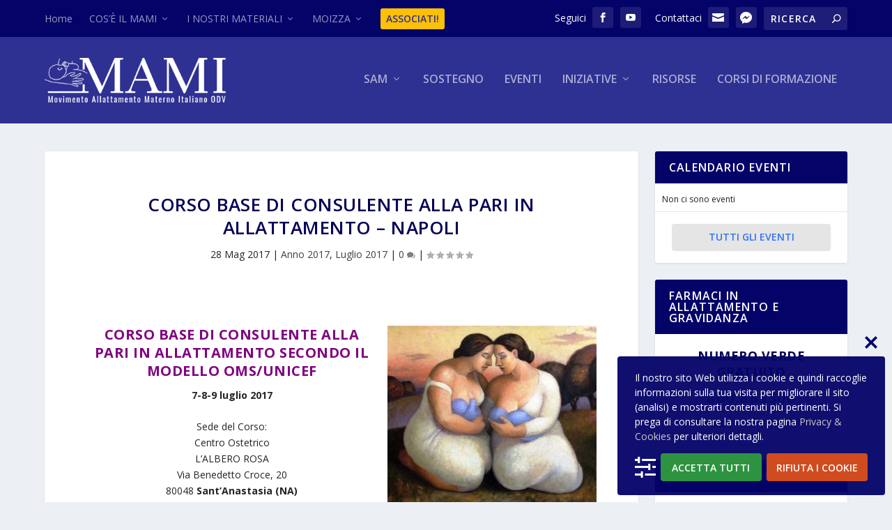

--- FILE ---
content_type: text/html; charset=UTF-8
request_url: https://mami.org/corso-base-consulente-alla-pari-allattamento-napoli/
body_size: 30319
content:
<!DOCTYPE html>
<!--[if IE 6]>
<html id="ie6" lang="it-IT">
<![endif]-->
<!--[if IE 7]>
<html id="ie7" lang="it-IT">
<![endif]-->
<!--[if IE 8]>
<html id="ie8" lang="it-IT">
<![endif]-->
<!--[if !(IE 6) | !(IE 7) | !(IE 8)  ]><!-->
<html lang="it-IT">
<!--<![endif]-->
<head>
	<meta charset="UTF-8" />
			
	<meta http-equiv="X-UA-Compatible" content="IE=edge">
	<link rel="pingback" href="https://mami.org/xmlrpc.php" />

		<!--[if lt IE 9]>
	<script src="https://mami.org/wp-content/themes/Extra/scripts/ext/html5.js" type="text/javascript"></script>
	<![endif]-->

	<script type="text/javascript">
		document.documentElement.className = 'js';
	</script>

	<link rel="preconnect" href="https://fonts.gstatic.com" crossorigin /><meta name='robots' content='index, follow, max-image-preview:large, max-snippet:-1, max-video-preview:-1' />
<script type="text/javascript">
			let jqueryParams=[],jQuery=function(r){return jqueryParams=[...jqueryParams,r],jQuery},$=function(r){return jqueryParams=[...jqueryParams,r],$};window.jQuery=jQuery,window.$=jQuery;let customHeadScripts=!1;jQuery.fn=jQuery.prototype={},$.fn=jQuery.prototype={},jQuery.noConflict=function(r){if(window.jQuery)return jQuery=window.jQuery,$=window.jQuery,customHeadScripts=!0,jQuery.noConflict},jQuery.ready=function(r){jqueryParams=[...jqueryParams,r]},$.ready=function(r){jqueryParams=[...jqueryParams,r]},jQuery.load=function(r){jqueryParams=[...jqueryParams,r]},$.load=function(r){jqueryParams=[...jqueryParams,r]},jQuery.fn.ready=function(r){jqueryParams=[...jqueryParams,r]},$.fn.ready=function(r){jqueryParams=[...jqueryParams,r]};</script>
	<!-- This site is optimized with the Yoast SEO plugin v26.8 - https://yoast.com/product/yoast-seo-wordpress/ -->
	<title>Corso Base di Consulente alla Pari In Allattamento - Napoli - MAMI</title>
	<link rel="canonical" href="https://mami.org/corso-base-consulente-alla-pari-allattamento-napoli/" />
	<meta property="og:locale" content="it_IT" />
	<meta property="og:type" content="article" />
	<meta property="og:title" content="Corso Base di Consulente alla Pari In Allattamento - Napoli - MAMI" />
	<meta property="og:description" content="Corso Base di Consulente alla Pari In Allattamento Secondo il modello OMS/UNICEF 7-8-9 luglio 2017 Sede del Corso: Centro Ostetrico L&#8217;ALBERO ROSA Via Benedetto Croce, 20 80048 Sant’Anastasia (NA) Formatrice: Grazia De Fiore, IBCLC Costo: 250€ comprensivo di coffee break e dispense, in cartaceo e in file. N.B. è necessario che i partecipanti si procurino [&hellip;]" />
	<meta property="og:url" content="https://mami.org/corso-base-consulente-alla-pari-allattamento-napoli/" />
	<meta property="og:site_name" content="MAMI" />
	<meta property="article:publisher" content="https://www.facebook.com/MAMI-Movimento-Allattamento-Materno-Italiano-197953313608643/" />
	<meta property="article:published_time" content="2017-05-28T07:02:04+00:00" />
	<meta property="article:modified_time" content="2017-05-28T07:07:41+00:00" />
	<meta property="og:image" content="https://d2qoapb3mdmmc9.cloudfront.net/2016/04/defiore2-300x256.jpg" />
	<meta name="author" content="Annalisa Paini" />
	<meta name="twitter:card" content="summary_large_image" />
	<meta name="twitter:label1" content="Scritto da" />
	<meta name="twitter:data1" content="Annalisa Paini" />
	<meta name="twitter:label2" content="Tempo di lettura stimato" />
	<meta name="twitter:data2" content="2 minuti" />
	<script type="application/ld+json" class="yoast-schema-graph">{"@context":"https://schema.org","@graph":[{"@type":"Article","@id":"https://mami.org/corso-base-consulente-alla-pari-allattamento-napoli/#article","isPartOf":{"@id":"https://mami.org/corso-base-consulente-alla-pari-allattamento-napoli/"},"author":{"name":"Annalisa Paini","@id":"https://mami.org/#/schema/person/b95725c0c80c3566e7bd4e3fcabd08e7"},"headline":"Corso Base di Consulente alla Pari In Allattamento &#8211; Napoli","datePublished":"2017-05-28T07:02:04+00:00","dateModified":"2017-05-28T07:07:41+00:00","mainEntityOfPage":{"@id":"https://mami.org/corso-base-consulente-alla-pari-allattamento-napoli/"},"wordCount":494,"commentCount":0,"publisher":{"@id":"https://mami.org/#organization"},"image":{"@id":"https://mami.org/corso-base-consulente-alla-pari-allattamento-napoli/#primaryimage"},"thumbnailUrl":"https://d2qoapb3mdmmc9.cloudfront.net/2016/04/defiore2-300x256.jpg","keywords":["corso-formazione"],"articleSection":["Anno 2017","Luglio 2017"],"inLanguage":"it-IT","potentialAction":[{"@type":"CommentAction","name":"Comment","target":["https://mami.org/corso-base-consulente-alla-pari-allattamento-napoli/#respond"]}]},{"@type":"WebPage","@id":"https://mami.org/corso-base-consulente-alla-pari-allattamento-napoli/","url":"https://mami.org/corso-base-consulente-alla-pari-allattamento-napoli/","name":"Corso Base di Consulente alla Pari In Allattamento - Napoli - MAMI","isPartOf":{"@id":"https://mami.org/#website"},"primaryImageOfPage":{"@id":"https://mami.org/corso-base-consulente-alla-pari-allattamento-napoli/#primaryimage"},"image":{"@id":"https://mami.org/corso-base-consulente-alla-pari-allattamento-napoli/#primaryimage"},"thumbnailUrl":"https://d2qoapb3mdmmc9.cloudfront.net/2016/04/defiore2-300x256.jpg","datePublished":"2017-05-28T07:02:04+00:00","dateModified":"2017-05-28T07:07:41+00:00","breadcrumb":{"@id":"https://mami.org/corso-base-consulente-alla-pari-allattamento-napoli/#breadcrumb"},"inLanguage":"it-IT","potentialAction":[{"@type":"ReadAction","target":["https://mami.org/corso-base-consulente-alla-pari-allattamento-napoli/"]}]},{"@type":"ImageObject","inLanguage":"it-IT","@id":"https://mami.org/corso-base-consulente-alla-pari-allattamento-napoli/#primaryimage","url":"https://d2qoapb3mdmmc9.cloudfront.net/2016/04/defiore2-300x256.jpg","contentUrl":"https://d2qoapb3mdmmc9.cloudfront.net/2016/04/defiore2-300x256.jpg"},{"@type":"BreadcrumbList","@id":"https://mami.org/corso-base-consulente-alla-pari-allattamento-napoli/#breadcrumb","itemListElement":[{"@type":"ListItem","position":1,"name":"Home","item":"https://mami.org/"},{"@type":"ListItem","position":2,"name":"Corso Base di Consulente alla Pari In Allattamento &#8211; Napoli"}]},{"@type":"WebSite","@id":"https://mami.org/#website","url":"https://mami.org/","name":"http://mami.org/","description":"Movimento Allattamento Materno Italiano ODV","publisher":{"@id":"https://mami.org/#organization"},"potentialAction":[{"@type":"SearchAction","target":{"@type":"EntryPoint","urlTemplate":"https://mami.org/?s={search_term_string}"},"query-input":{"@type":"PropertyValueSpecification","valueRequired":true,"valueName":"search_term_string"}}],"inLanguage":"it-IT"},{"@type":"Organization","@id":"https://mami.org/#organization","name":"http://mami.org/","url":"https://mami.org/","logo":{"@type":"ImageObject","inLanguage":"it-IT","@id":"https://mami.org/#/schema/logo/image/","url":"https://d2qoapb3mdmmc9.cloudfront.net/2011/09/Logo-Mami-new-colore.png","contentUrl":"https://d2qoapb3mdmmc9.cloudfront.net/2011/09/Logo-Mami-new-colore.png","width":621,"height":368,"caption":"http://mami.org/"},"image":{"@id":"https://mami.org/#/schema/logo/image/"},"sameAs":["https://www.facebook.com/MAMI-Movimento-Allattamento-Materno-Italiano-197953313608643/"]},{"@type":"Person","@id":"https://mami.org/#/schema/person/b95725c0c80c3566e7bd4e3fcabd08e7","name":"Annalisa Paini","image":{"@type":"ImageObject","inLanguage":"it-IT","@id":"https://mami.org/#/schema/person/image/","url":"https://secure.gravatar.com/avatar/1e77bd3d0a167a3eda29947f256d79d16631124834679699b51e0e9f6a5b0f09?s=96&r=g","contentUrl":"https://secure.gravatar.com/avatar/1e77bd3d0a167a3eda29947f256d79d16631124834679699b51e0e9f6a5b0f09?s=96&r=g","caption":"Annalisa Paini"},"url":"https://mami.org/author/annalisa/"}]}</script>
	<!-- / Yoast SEO plugin. -->


<link rel='dns-prefetch' href='//fonts.googleapis.com' />
<link rel='dns-prefetch' href='//jetpack.wordpress.com' />
<link rel='dns-prefetch' href='//s0.wp.com' />
<link rel='dns-prefetch' href='//public-api.wordpress.com' />
<link rel='dns-prefetch' href='//0.gravatar.com' />
<link rel='dns-prefetch' href='//1.gravatar.com' />
<link rel='dns-prefetch' href='//2.gravatar.com' />
<link rel="alternate" type="application/rss+xml" title="MAMI &raquo; Feed" href="https://mami.org/feed/" />
<link rel="alternate" type="application/rss+xml" title="MAMI &raquo; Feed dei commenti" href="https://mami.org/comments/feed/" />
<link rel="alternate" type="application/rss+xml" title="MAMI &raquo; Corso Base di Consulente alla Pari In Allattamento &#8211; Napoli Feed dei commenti" href="https://mami.org/corso-base-consulente-alla-pari-allattamento-napoli/feed/" />
<meta content="Mami 2 v.1.0" name="generator"/><link rel='stylesheet' id='dashicons-css' href='https://mami.org/wp-includes/css/dashicons.min.css?ver=6.8.3' type='text/css' media='all' />
<link rel='stylesheet' id='theme-my-login-css' href='https://mami.org/wp-content/plugins/theme-my-login-EM3DESIGN/theme-my-login.css?ver=6.8.3' type='text/css' media='all' />
<link rel='stylesheet' id='wp-block-library-css' href='https://mami.org/wp-includes/css/dist/block-library/style.min.css?ver=6.8.3' type='text/css' media='all' />
<style id='wp-block-library-theme-inline-css' type='text/css'>
.wp-block-audio :where(figcaption){color:#555;font-size:13px;text-align:center}.is-dark-theme .wp-block-audio :where(figcaption){color:#ffffffa6}.wp-block-audio{margin:0 0 1em}.wp-block-code{border:1px solid #ccc;border-radius:4px;font-family:Menlo,Consolas,monaco,monospace;padding:.8em 1em}.wp-block-embed :where(figcaption){color:#555;font-size:13px;text-align:center}.is-dark-theme .wp-block-embed :where(figcaption){color:#ffffffa6}.wp-block-embed{margin:0 0 1em}.blocks-gallery-caption{color:#555;font-size:13px;text-align:center}.is-dark-theme .blocks-gallery-caption{color:#ffffffa6}:root :where(.wp-block-image figcaption){color:#555;font-size:13px;text-align:center}.is-dark-theme :root :where(.wp-block-image figcaption){color:#ffffffa6}.wp-block-image{margin:0 0 1em}.wp-block-pullquote{border-bottom:4px solid;border-top:4px solid;color:currentColor;margin-bottom:1.75em}.wp-block-pullquote cite,.wp-block-pullquote footer,.wp-block-pullquote__citation{color:currentColor;font-size:.8125em;font-style:normal;text-transform:uppercase}.wp-block-quote{border-left:.25em solid;margin:0 0 1.75em;padding-left:1em}.wp-block-quote cite,.wp-block-quote footer{color:currentColor;font-size:.8125em;font-style:normal;position:relative}.wp-block-quote:where(.has-text-align-right){border-left:none;border-right:.25em solid;padding-left:0;padding-right:1em}.wp-block-quote:where(.has-text-align-center){border:none;padding-left:0}.wp-block-quote.is-large,.wp-block-quote.is-style-large,.wp-block-quote:where(.is-style-plain){border:none}.wp-block-search .wp-block-search__label{font-weight:700}.wp-block-search__button{border:1px solid #ccc;padding:.375em .625em}:where(.wp-block-group.has-background){padding:1.25em 2.375em}.wp-block-separator.has-css-opacity{opacity:.4}.wp-block-separator{border:none;border-bottom:2px solid;margin-left:auto;margin-right:auto}.wp-block-separator.has-alpha-channel-opacity{opacity:1}.wp-block-separator:not(.is-style-wide):not(.is-style-dots){width:100px}.wp-block-separator.has-background:not(.is-style-dots){border-bottom:none;height:1px}.wp-block-separator.has-background:not(.is-style-wide):not(.is-style-dots){height:2px}.wp-block-table{margin:0 0 1em}.wp-block-table td,.wp-block-table th{word-break:normal}.wp-block-table :where(figcaption){color:#555;font-size:13px;text-align:center}.is-dark-theme .wp-block-table :where(figcaption){color:#ffffffa6}.wp-block-video :where(figcaption){color:#555;font-size:13px;text-align:center}.is-dark-theme .wp-block-video :where(figcaption){color:#ffffffa6}.wp-block-video{margin:0 0 1em}:root :where(.wp-block-template-part.has-background){margin-bottom:0;margin-top:0;padding:1.25em 2.375em}
</style>
<link rel='stylesheet' id='mediaelement-css' href='https://mami.org/wp-includes/js/mediaelement/mediaelementplayer-legacy.min.css?ver=4.2.17' type='text/css' media='all' />
<link rel='stylesheet' id='wp-mediaelement-css' href='https://mami.org/wp-includes/js/mediaelement/wp-mediaelement.min.css?ver=6.8.3' type='text/css' media='all' />
<style id='jetpack-sharing-buttons-style-inline-css' type='text/css'>
.jetpack-sharing-buttons__services-list{display:flex;flex-direction:row;flex-wrap:wrap;gap:0;list-style-type:none;margin:5px;padding:0}.jetpack-sharing-buttons__services-list.has-small-icon-size{font-size:12px}.jetpack-sharing-buttons__services-list.has-normal-icon-size{font-size:16px}.jetpack-sharing-buttons__services-list.has-large-icon-size{font-size:24px}.jetpack-sharing-buttons__services-list.has-huge-icon-size{font-size:36px}@media print{.jetpack-sharing-buttons__services-list{display:none!important}}.editor-styles-wrapper .wp-block-jetpack-sharing-buttons{gap:0;padding-inline-start:0}ul.jetpack-sharing-buttons__services-list.has-background{padding:1.25em 2.375em}
</style>
<style id='global-styles-inline-css' type='text/css'>
:root{--wp--preset--aspect-ratio--square: 1;--wp--preset--aspect-ratio--4-3: 4/3;--wp--preset--aspect-ratio--3-4: 3/4;--wp--preset--aspect-ratio--3-2: 3/2;--wp--preset--aspect-ratio--2-3: 2/3;--wp--preset--aspect-ratio--16-9: 16/9;--wp--preset--aspect-ratio--9-16: 9/16;--wp--preset--color--black: #000000;--wp--preset--color--cyan-bluish-gray: #abb8c3;--wp--preset--color--white: #ffffff;--wp--preset--color--pale-pink: #f78da7;--wp--preset--color--vivid-red: #cf2e2e;--wp--preset--color--luminous-vivid-orange: #ff6900;--wp--preset--color--luminous-vivid-amber: #fcb900;--wp--preset--color--light-green-cyan: #7bdcb5;--wp--preset--color--vivid-green-cyan: #00d084;--wp--preset--color--pale-cyan-blue: #8ed1fc;--wp--preset--color--vivid-cyan-blue: #0693e3;--wp--preset--color--vivid-purple: #9b51e0;--wp--preset--gradient--vivid-cyan-blue-to-vivid-purple: linear-gradient(135deg,rgba(6,147,227,1) 0%,rgb(155,81,224) 100%);--wp--preset--gradient--light-green-cyan-to-vivid-green-cyan: linear-gradient(135deg,rgb(122,220,180) 0%,rgb(0,208,130) 100%);--wp--preset--gradient--luminous-vivid-amber-to-luminous-vivid-orange: linear-gradient(135deg,rgba(252,185,0,1) 0%,rgba(255,105,0,1) 100%);--wp--preset--gradient--luminous-vivid-orange-to-vivid-red: linear-gradient(135deg,rgba(255,105,0,1) 0%,rgb(207,46,46) 100%);--wp--preset--gradient--very-light-gray-to-cyan-bluish-gray: linear-gradient(135deg,rgb(238,238,238) 0%,rgb(169,184,195) 100%);--wp--preset--gradient--cool-to-warm-spectrum: linear-gradient(135deg,rgb(74,234,220) 0%,rgb(151,120,209) 20%,rgb(207,42,186) 40%,rgb(238,44,130) 60%,rgb(251,105,98) 80%,rgb(254,248,76) 100%);--wp--preset--gradient--blush-light-purple: linear-gradient(135deg,rgb(255,206,236) 0%,rgb(152,150,240) 100%);--wp--preset--gradient--blush-bordeaux: linear-gradient(135deg,rgb(254,205,165) 0%,rgb(254,45,45) 50%,rgb(107,0,62) 100%);--wp--preset--gradient--luminous-dusk: linear-gradient(135deg,rgb(255,203,112) 0%,rgb(199,81,192) 50%,rgb(65,88,208) 100%);--wp--preset--gradient--pale-ocean: linear-gradient(135deg,rgb(255,245,203) 0%,rgb(182,227,212) 50%,rgb(51,167,181) 100%);--wp--preset--gradient--electric-grass: linear-gradient(135deg,rgb(202,248,128) 0%,rgb(113,206,126) 100%);--wp--preset--gradient--midnight: linear-gradient(135deg,rgb(2,3,129) 0%,rgb(40,116,252) 100%);--wp--preset--font-size--small: 13px;--wp--preset--font-size--medium: 20px;--wp--preset--font-size--large: 36px;--wp--preset--font-size--x-large: 42px;--wp--preset--spacing--20: 0.44rem;--wp--preset--spacing--30: 0.67rem;--wp--preset--spacing--40: 1rem;--wp--preset--spacing--50: 1.5rem;--wp--preset--spacing--60: 2.25rem;--wp--preset--spacing--70: 3.38rem;--wp--preset--spacing--80: 5.06rem;--wp--preset--shadow--natural: 6px 6px 9px rgba(0, 0, 0, 0.2);--wp--preset--shadow--deep: 12px 12px 50px rgba(0, 0, 0, 0.4);--wp--preset--shadow--sharp: 6px 6px 0px rgba(0, 0, 0, 0.2);--wp--preset--shadow--outlined: 6px 6px 0px -3px rgba(255, 255, 255, 1), 6px 6px rgba(0, 0, 0, 1);--wp--preset--shadow--crisp: 6px 6px 0px rgba(0, 0, 0, 1);}:root { --wp--style--global--content-size: 856px;--wp--style--global--wide-size: 1280px; }:where(body) { margin: 0; }.wp-site-blocks > .alignleft { float: left; margin-right: 2em; }.wp-site-blocks > .alignright { float: right; margin-left: 2em; }.wp-site-blocks > .aligncenter { justify-content: center; margin-left: auto; margin-right: auto; }:where(.is-layout-flex){gap: 0.5em;}:where(.is-layout-grid){gap: 0.5em;}.is-layout-flow > .alignleft{float: left;margin-inline-start: 0;margin-inline-end: 2em;}.is-layout-flow > .alignright{float: right;margin-inline-start: 2em;margin-inline-end: 0;}.is-layout-flow > .aligncenter{margin-left: auto !important;margin-right: auto !important;}.is-layout-constrained > .alignleft{float: left;margin-inline-start: 0;margin-inline-end: 2em;}.is-layout-constrained > .alignright{float: right;margin-inline-start: 2em;margin-inline-end: 0;}.is-layout-constrained > .aligncenter{margin-left: auto !important;margin-right: auto !important;}.is-layout-constrained > :where(:not(.alignleft):not(.alignright):not(.alignfull)){max-width: var(--wp--style--global--content-size);margin-left: auto !important;margin-right: auto !important;}.is-layout-constrained > .alignwide{max-width: var(--wp--style--global--wide-size);}body .is-layout-flex{display: flex;}.is-layout-flex{flex-wrap: wrap;align-items: center;}.is-layout-flex > :is(*, div){margin: 0;}body .is-layout-grid{display: grid;}.is-layout-grid > :is(*, div){margin: 0;}body{padding-top: 0px;padding-right: 0px;padding-bottom: 0px;padding-left: 0px;}:root :where(.wp-element-button, .wp-block-button__link){background-color: #32373c;border-width: 0;color: #fff;font-family: inherit;font-size: inherit;line-height: inherit;padding: calc(0.667em + 2px) calc(1.333em + 2px);text-decoration: none;}.has-black-color{color: var(--wp--preset--color--black) !important;}.has-cyan-bluish-gray-color{color: var(--wp--preset--color--cyan-bluish-gray) !important;}.has-white-color{color: var(--wp--preset--color--white) !important;}.has-pale-pink-color{color: var(--wp--preset--color--pale-pink) !important;}.has-vivid-red-color{color: var(--wp--preset--color--vivid-red) !important;}.has-luminous-vivid-orange-color{color: var(--wp--preset--color--luminous-vivid-orange) !important;}.has-luminous-vivid-amber-color{color: var(--wp--preset--color--luminous-vivid-amber) !important;}.has-light-green-cyan-color{color: var(--wp--preset--color--light-green-cyan) !important;}.has-vivid-green-cyan-color{color: var(--wp--preset--color--vivid-green-cyan) !important;}.has-pale-cyan-blue-color{color: var(--wp--preset--color--pale-cyan-blue) !important;}.has-vivid-cyan-blue-color{color: var(--wp--preset--color--vivid-cyan-blue) !important;}.has-vivid-purple-color{color: var(--wp--preset--color--vivid-purple) !important;}.has-black-background-color{background-color: var(--wp--preset--color--black) !important;}.has-cyan-bluish-gray-background-color{background-color: var(--wp--preset--color--cyan-bluish-gray) !important;}.has-white-background-color{background-color: var(--wp--preset--color--white) !important;}.has-pale-pink-background-color{background-color: var(--wp--preset--color--pale-pink) !important;}.has-vivid-red-background-color{background-color: var(--wp--preset--color--vivid-red) !important;}.has-luminous-vivid-orange-background-color{background-color: var(--wp--preset--color--luminous-vivid-orange) !important;}.has-luminous-vivid-amber-background-color{background-color: var(--wp--preset--color--luminous-vivid-amber) !important;}.has-light-green-cyan-background-color{background-color: var(--wp--preset--color--light-green-cyan) !important;}.has-vivid-green-cyan-background-color{background-color: var(--wp--preset--color--vivid-green-cyan) !important;}.has-pale-cyan-blue-background-color{background-color: var(--wp--preset--color--pale-cyan-blue) !important;}.has-vivid-cyan-blue-background-color{background-color: var(--wp--preset--color--vivid-cyan-blue) !important;}.has-vivid-purple-background-color{background-color: var(--wp--preset--color--vivid-purple) !important;}.has-black-border-color{border-color: var(--wp--preset--color--black) !important;}.has-cyan-bluish-gray-border-color{border-color: var(--wp--preset--color--cyan-bluish-gray) !important;}.has-white-border-color{border-color: var(--wp--preset--color--white) !important;}.has-pale-pink-border-color{border-color: var(--wp--preset--color--pale-pink) !important;}.has-vivid-red-border-color{border-color: var(--wp--preset--color--vivid-red) !important;}.has-luminous-vivid-orange-border-color{border-color: var(--wp--preset--color--luminous-vivid-orange) !important;}.has-luminous-vivid-amber-border-color{border-color: var(--wp--preset--color--luminous-vivid-amber) !important;}.has-light-green-cyan-border-color{border-color: var(--wp--preset--color--light-green-cyan) !important;}.has-vivid-green-cyan-border-color{border-color: var(--wp--preset--color--vivid-green-cyan) !important;}.has-pale-cyan-blue-border-color{border-color: var(--wp--preset--color--pale-cyan-blue) !important;}.has-vivid-cyan-blue-border-color{border-color: var(--wp--preset--color--vivid-cyan-blue) !important;}.has-vivid-purple-border-color{border-color: var(--wp--preset--color--vivid-purple) !important;}.has-vivid-cyan-blue-to-vivid-purple-gradient-background{background: var(--wp--preset--gradient--vivid-cyan-blue-to-vivid-purple) !important;}.has-light-green-cyan-to-vivid-green-cyan-gradient-background{background: var(--wp--preset--gradient--light-green-cyan-to-vivid-green-cyan) !important;}.has-luminous-vivid-amber-to-luminous-vivid-orange-gradient-background{background: var(--wp--preset--gradient--luminous-vivid-amber-to-luminous-vivid-orange) !important;}.has-luminous-vivid-orange-to-vivid-red-gradient-background{background: var(--wp--preset--gradient--luminous-vivid-orange-to-vivid-red) !important;}.has-very-light-gray-to-cyan-bluish-gray-gradient-background{background: var(--wp--preset--gradient--very-light-gray-to-cyan-bluish-gray) !important;}.has-cool-to-warm-spectrum-gradient-background{background: var(--wp--preset--gradient--cool-to-warm-spectrum) !important;}.has-blush-light-purple-gradient-background{background: var(--wp--preset--gradient--blush-light-purple) !important;}.has-blush-bordeaux-gradient-background{background: var(--wp--preset--gradient--blush-bordeaux) !important;}.has-luminous-dusk-gradient-background{background: var(--wp--preset--gradient--luminous-dusk) !important;}.has-pale-ocean-gradient-background{background: var(--wp--preset--gradient--pale-ocean) !important;}.has-electric-grass-gradient-background{background: var(--wp--preset--gradient--electric-grass) !important;}.has-midnight-gradient-background{background: var(--wp--preset--gradient--midnight) !important;}.has-small-font-size{font-size: var(--wp--preset--font-size--small) !important;}.has-medium-font-size{font-size: var(--wp--preset--font-size--medium) !important;}.has-large-font-size{font-size: var(--wp--preset--font-size--large) !important;}.has-x-large-font-size{font-size: var(--wp--preset--font-size--x-large) !important;}
:where(.wp-block-post-template.is-layout-flex){gap: 1.25em;}:where(.wp-block-post-template.is-layout-grid){gap: 1.25em;}
:where(.wp-block-columns.is-layout-flex){gap: 2em;}:where(.wp-block-columns.is-layout-grid){gap: 2em;}
:root :where(.wp-block-pullquote){font-size: 1.5em;line-height: 1.6;}
</style>
<link rel='stylesheet' id='events-manager-css' href='https://mami.org/wp-content/plugins/events-manager/includes/css/events-manager.min.css?ver=7.2.3.1' type='text/css' media='all' />
<style id='events-manager-inline-css' type='text/css'>
body .em { --font-family : inherit; --font-weight : inherit; --font-size : 1em; --line-height : inherit; }
</style>
<link rel='stylesheet' id='ayudawp-magnific-popup-css' href='https://mami.org/wp-content/themes/Extra/includes/builder/feature/dynamic-assets/assets/css/magnific_popup.css?ver=4.27.4' type='text/css' media='all' />
<link rel='stylesheet' id='map-ita-style-css' href='https://mami.org/wp-content/plugins/mappa-italia/css/map_ita.css?ver=6.8.3' type='text/css' media='all' />
<link rel='stylesheet' id='wp-v-icons-css-css' href='https://mami.org/wp-content/plugins/wp-visual-icon-fonts/css/wpvi-fa4.css?ver=6.8.3' type='text/css' media='all' />
<link rel='stylesheet' id='wp-fullcalendar-css' href='https://mami.org/wp-content/plugins/wp-fullcalendar/includes/css/main.css?ver=1.6' type='text/css' media='all' />
<link rel='stylesheet' id='jquery-ui-css' href='https://mami.org/wp-content/plugins/wp-fullcalendar/includes/css/jquery-ui/start/jquery-ui.min.css?ver=1.6' type='text/css' media='all' />
<link rel='stylesheet' id='jquery-ui-theme-css' href='https://mami.org/wp-content/plugins/wp-fullcalendar/includes/css/jquery-ui/start/theme.css?ver=1.6' type='text/css' media='all' />
<link rel='stylesheet' id='extra-fonts-css' href='https://fonts.googleapis.com/css?family=Open+Sans:300italic,400italic,600italic,700italic,800italic,400,300,600,700,800&#038;subset=latin,latin-ext' type='text/css' media='all' />
<link rel='stylesheet' id='extra-style-parent-css' href='https://mami.org/wp-content/themes/Extra/style.min.css?ver=4.27.4' type='text/css' media='all' />
<style id='extra-dynamic-critical-inline-css' type='text/css'>
@font-face{font-family:ETmodules;font-display:block;src:url(//mami.org/wp-content/themes/Extra/core/admin/fonts/modules/all/modules.eot);src:url(//mami.org/wp-content/themes/Extra/core/admin/fonts/modules/all/modules.eot?#iefix) format("embedded-opentype"),url(//mami.org/wp-content/themes/Extra/core/admin/fonts/modules/all/modules.woff) format("woff"),url(//mami.org/wp-content/themes/Extra/core/admin/fonts/modules/all/modules.ttf) format("truetype"),url(//mami.org/wp-content/themes/Extra/core/admin/fonts/modules/all/modules.svg#ETmodules) format("svg");font-weight:400;font-style:normal}
.et_audio_content,.et_link_content,.et_quote_content{background-color:#2ea3f2}.et_pb_post .et-pb-controllers a{margin-bottom:10px}.format-gallery .et-pb-controllers{bottom:0}.et_pb_blog_grid .et_audio_content{margin-bottom:19px}.et_pb_row .et_pb_blog_grid .et_pb_post .et_pb_slide{min-height:180px}.et_audio_content .wp-block-audio{margin:0;padding:0}.et_audio_content h2{line-height:44px}.et_pb_column_1_2 .et_audio_content h2,.et_pb_column_1_3 .et_audio_content h2,.et_pb_column_1_4 .et_audio_content h2,.et_pb_column_1_5 .et_audio_content h2,.et_pb_column_1_6 .et_audio_content h2,.et_pb_column_2_5 .et_audio_content h2,.et_pb_column_3_5 .et_audio_content h2,.et_pb_column_3_8 .et_audio_content h2{margin-bottom:9px;margin-top:0}.et_pb_column_1_2 .et_audio_content,.et_pb_column_3_5 .et_audio_content{padding:35px 40px}.et_pb_column_1_2 .et_audio_content h2,.et_pb_column_3_5 .et_audio_content h2{line-height:32px}.et_pb_column_1_3 .et_audio_content,.et_pb_column_1_4 .et_audio_content,.et_pb_column_1_5 .et_audio_content,.et_pb_column_1_6 .et_audio_content,.et_pb_column_2_5 .et_audio_content,.et_pb_column_3_8 .et_audio_content{padding:35px 20px}.et_pb_column_1_3 .et_audio_content h2,.et_pb_column_1_4 .et_audio_content h2,.et_pb_column_1_5 .et_audio_content h2,.et_pb_column_1_6 .et_audio_content h2,.et_pb_column_2_5 .et_audio_content h2,.et_pb_column_3_8 .et_audio_content h2{font-size:18px;line-height:26px}article.et_pb_has_overlay .et_pb_blog_image_container{position:relative}.et_pb_post>.et_main_video_container{position:relative;margin-bottom:30px}.et_pb_post .et_pb_video_overlay .et_pb_video_play{color:#fff}.et_pb_post .et_pb_video_overlay_hover:hover{background:rgba(0,0,0,.6)}.et_audio_content,.et_link_content,.et_quote_content{text-align:center;word-wrap:break-word;position:relative;padding:50px 60px}.et_audio_content h2,.et_link_content a.et_link_main_url,.et_link_content h2,.et_quote_content blockquote cite,.et_quote_content blockquote p{color:#fff!important}.et_quote_main_link{position:absolute;text-indent:-9999px;width:100%;height:100%;display:block;top:0;left:0}.et_quote_content blockquote{padding:0;margin:0;border:none}.et_audio_content h2,.et_link_content h2,.et_quote_content blockquote p{margin-top:0}.et_audio_content h2{margin-bottom:20px}.et_audio_content h2,.et_link_content h2,.et_quote_content blockquote p{line-height:44px}.et_link_content a.et_link_main_url,.et_quote_content blockquote cite{font-size:18px;font-weight:200}.et_quote_content blockquote cite{font-style:normal}.et_pb_column_2_3 .et_quote_content{padding:50px 42px 45px}.et_pb_column_2_3 .et_audio_content,.et_pb_column_2_3 .et_link_content{padding:40px 40px 45px}.et_pb_column_1_2 .et_audio_content,.et_pb_column_1_2 .et_link_content,.et_pb_column_1_2 .et_quote_content,.et_pb_column_3_5 .et_audio_content,.et_pb_column_3_5 .et_link_content,.et_pb_column_3_5 .et_quote_content{padding:35px 40px}.et_pb_column_1_2 .et_quote_content blockquote p,.et_pb_column_3_5 .et_quote_content blockquote p{font-size:26px;line-height:32px}.et_pb_column_1_2 .et_audio_content h2,.et_pb_column_1_2 .et_link_content h2,.et_pb_column_3_5 .et_audio_content h2,.et_pb_column_3_5 .et_link_content h2{line-height:32px}.et_pb_column_1_2 .et_link_content a.et_link_main_url,.et_pb_column_1_2 .et_quote_content blockquote cite,.et_pb_column_3_5 .et_link_content a.et_link_main_url,.et_pb_column_3_5 .et_quote_content blockquote cite{font-size:14px}.et_pb_column_1_3 .et_quote_content,.et_pb_column_1_4 .et_quote_content,.et_pb_column_1_5 .et_quote_content,.et_pb_column_1_6 .et_quote_content,.et_pb_column_2_5 .et_quote_content,.et_pb_column_3_8 .et_quote_content{padding:35px 30px 32px}.et_pb_column_1_3 .et_audio_content,.et_pb_column_1_3 .et_link_content,.et_pb_column_1_4 .et_audio_content,.et_pb_column_1_4 .et_link_content,.et_pb_column_1_5 .et_audio_content,.et_pb_column_1_5 .et_link_content,.et_pb_column_1_6 .et_audio_content,.et_pb_column_1_6 .et_link_content,.et_pb_column_2_5 .et_audio_content,.et_pb_column_2_5 .et_link_content,.et_pb_column_3_8 .et_audio_content,.et_pb_column_3_8 .et_link_content{padding:35px 20px}.et_pb_column_1_3 .et_audio_content h2,.et_pb_column_1_3 .et_link_content h2,.et_pb_column_1_3 .et_quote_content blockquote p,.et_pb_column_1_4 .et_audio_content h2,.et_pb_column_1_4 .et_link_content h2,.et_pb_column_1_4 .et_quote_content blockquote p,.et_pb_column_1_5 .et_audio_content h2,.et_pb_column_1_5 .et_link_content h2,.et_pb_column_1_5 .et_quote_content blockquote p,.et_pb_column_1_6 .et_audio_content h2,.et_pb_column_1_6 .et_link_content h2,.et_pb_column_1_6 .et_quote_content blockquote p,.et_pb_column_2_5 .et_audio_content h2,.et_pb_column_2_5 .et_link_content h2,.et_pb_column_2_5 .et_quote_content blockquote p,.et_pb_column_3_8 .et_audio_content h2,.et_pb_column_3_8 .et_link_content h2,.et_pb_column_3_8 .et_quote_content blockquote p{font-size:18px;line-height:26px}.et_pb_column_1_3 .et_link_content a.et_link_main_url,.et_pb_column_1_3 .et_quote_content blockquote cite,.et_pb_column_1_4 .et_link_content a.et_link_main_url,.et_pb_column_1_4 .et_quote_content blockquote cite,.et_pb_column_1_5 .et_link_content a.et_link_main_url,.et_pb_column_1_5 .et_quote_content blockquote cite,.et_pb_column_1_6 .et_link_content a.et_link_main_url,.et_pb_column_1_6 .et_quote_content blockquote cite,.et_pb_column_2_5 .et_link_content a.et_link_main_url,.et_pb_column_2_5 .et_quote_content blockquote cite,.et_pb_column_3_8 .et_link_content a.et_link_main_url,.et_pb_column_3_8 .et_quote_content blockquote cite{font-size:14px}.et_pb_post .et_pb_gallery_post_type .et_pb_slide{min-height:500px;background-size:cover!important;background-position:top}.format-gallery .et_pb_slider.gallery-not-found .et_pb_slide{box-shadow:inset 0 0 10px rgba(0,0,0,.1)}.format-gallery .et_pb_slider:hover .et-pb-arrow-prev{left:0}.format-gallery .et_pb_slider:hover .et-pb-arrow-next{right:0}.et_pb_post>.et_pb_slider{margin-bottom:30px}.et_pb_column_3_4 .et_pb_post .et_pb_slide{min-height:442px}.et_pb_column_2_3 .et_pb_post .et_pb_slide{min-height:390px}.et_pb_column_1_2 .et_pb_post .et_pb_slide,.et_pb_column_3_5 .et_pb_post .et_pb_slide{min-height:284px}.et_pb_column_1_3 .et_pb_post .et_pb_slide,.et_pb_column_2_5 .et_pb_post .et_pb_slide,.et_pb_column_3_8 .et_pb_post .et_pb_slide{min-height:180px}.et_pb_column_1_4 .et_pb_post .et_pb_slide,.et_pb_column_1_5 .et_pb_post .et_pb_slide,.et_pb_column_1_6 .et_pb_post .et_pb_slide{min-height:125px}.et_pb_portfolio.et_pb_section_parallax .pagination,.et_pb_portfolio.et_pb_section_video .pagination,.et_pb_portfolio_grid.et_pb_section_parallax .pagination,.et_pb_portfolio_grid.et_pb_section_video .pagination{position:relative}.et_pb_bg_layout_light .et_pb_post .post-meta,.et_pb_bg_layout_light .et_pb_post .post-meta a,.et_pb_bg_layout_light .et_pb_post p{color:#666}.et_pb_bg_layout_dark .et_pb_post .post-meta,.et_pb_bg_layout_dark .et_pb_post .post-meta a,.et_pb_bg_layout_dark .et_pb_post p{color:inherit}.et_pb_text_color_dark .et_audio_content h2,.et_pb_text_color_dark .et_link_content a.et_link_main_url,.et_pb_text_color_dark .et_link_content h2,.et_pb_text_color_dark .et_quote_content blockquote cite,.et_pb_text_color_dark .et_quote_content blockquote p{color:#666!important}.et_pb_text_color_dark.et_audio_content h2,.et_pb_text_color_dark.et_link_content a.et_link_main_url,.et_pb_text_color_dark.et_link_content h2,.et_pb_text_color_dark.et_quote_content blockquote cite,.et_pb_text_color_dark.et_quote_content blockquote p{color:#bbb!important}.et_pb_text_color_dark.et_audio_content,.et_pb_text_color_dark.et_link_content,.et_pb_text_color_dark.et_quote_content{background-color:#e8e8e8}@media (min-width:981px) and (max-width:1100px){.et_quote_content{padding:50px 70px 45px}.et_pb_column_2_3 .et_quote_content{padding:50px 50px 45px}.et_pb_column_1_2 .et_quote_content,.et_pb_column_3_5 .et_quote_content{padding:35px 47px 30px}.et_pb_column_1_3 .et_quote_content,.et_pb_column_1_4 .et_quote_content,.et_pb_column_1_5 .et_quote_content,.et_pb_column_1_6 .et_quote_content,.et_pb_column_2_5 .et_quote_content,.et_pb_column_3_8 .et_quote_content{padding:35px 25px 32px}.et_pb_column_4_4 .et_pb_post .et_pb_slide{min-height:534px}.et_pb_column_3_4 .et_pb_post .et_pb_slide{min-height:392px}.et_pb_column_2_3 .et_pb_post .et_pb_slide{min-height:345px}.et_pb_column_1_2 .et_pb_post .et_pb_slide,.et_pb_column_3_5 .et_pb_post .et_pb_slide{min-height:250px}.et_pb_column_1_3 .et_pb_post .et_pb_slide,.et_pb_column_2_5 .et_pb_post .et_pb_slide,.et_pb_column_3_8 .et_pb_post .et_pb_slide{min-height:155px}.et_pb_column_1_4 .et_pb_post .et_pb_slide,.et_pb_column_1_5 .et_pb_post .et_pb_slide,.et_pb_column_1_6 .et_pb_post .et_pb_slide{min-height:108px}}@media (max-width:980px){.et_pb_bg_layout_dark_tablet .et_audio_content h2{color:#fff!important}.et_pb_text_color_dark_tablet.et_audio_content h2{color:#bbb!important}.et_pb_text_color_dark_tablet.et_audio_content{background-color:#e8e8e8}.et_pb_bg_layout_dark_tablet .et_audio_content h2,.et_pb_bg_layout_dark_tablet .et_link_content a.et_link_main_url,.et_pb_bg_layout_dark_tablet .et_link_content h2,.et_pb_bg_layout_dark_tablet .et_quote_content blockquote cite,.et_pb_bg_layout_dark_tablet .et_quote_content blockquote p{color:#fff!important}.et_pb_text_color_dark_tablet .et_audio_content h2,.et_pb_text_color_dark_tablet .et_link_content a.et_link_main_url,.et_pb_text_color_dark_tablet .et_link_content h2,.et_pb_text_color_dark_tablet .et_quote_content blockquote cite,.et_pb_text_color_dark_tablet .et_quote_content blockquote p{color:#666!important}.et_pb_text_color_dark_tablet.et_audio_content h2,.et_pb_text_color_dark_tablet.et_link_content a.et_link_main_url,.et_pb_text_color_dark_tablet.et_link_content h2,.et_pb_text_color_dark_tablet.et_quote_content blockquote cite,.et_pb_text_color_dark_tablet.et_quote_content blockquote p{color:#bbb!important}.et_pb_text_color_dark_tablet.et_audio_content,.et_pb_text_color_dark_tablet.et_link_content,.et_pb_text_color_dark_tablet.et_quote_content{background-color:#e8e8e8}}@media (min-width:768px) and (max-width:980px){.et_audio_content h2{font-size:26px!important;line-height:44px!important;margin-bottom:24px!important}.et_pb_post>.et_pb_gallery_post_type>.et_pb_slides>.et_pb_slide{min-height:384px!important}.et_quote_content{padding:50px 43px 45px!important}.et_quote_content blockquote p{font-size:26px!important;line-height:44px!important}.et_quote_content blockquote cite{font-size:18px!important}.et_link_content{padding:40px 40px 45px}.et_link_content h2{font-size:26px!important;line-height:44px!important}.et_link_content a.et_link_main_url{font-size:18px!important}}@media (max-width:767px){.et_audio_content h2,.et_link_content h2,.et_quote_content,.et_quote_content blockquote p{font-size:20px!important;line-height:26px!important}.et_audio_content,.et_link_content{padding:35px 20px!important}.et_audio_content h2{margin-bottom:9px!important}.et_pb_bg_layout_dark_phone .et_audio_content h2{color:#fff!important}.et_pb_text_color_dark_phone.et_audio_content{background-color:#e8e8e8}.et_link_content a.et_link_main_url,.et_quote_content blockquote cite{font-size:14px!important}.format-gallery .et-pb-controllers{height:auto}.et_pb_post>.et_pb_gallery_post_type>.et_pb_slides>.et_pb_slide{min-height:222px!important}.et_pb_bg_layout_dark_phone .et_audio_content h2,.et_pb_bg_layout_dark_phone .et_link_content a.et_link_main_url,.et_pb_bg_layout_dark_phone .et_link_content h2,.et_pb_bg_layout_dark_phone .et_quote_content blockquote cite,.et_pb_bg_layout_dark_phone .et_quote_content blockquote p{color:#fff!important}.et_pb_text_color_dark_phone .et_audio_content h2,.et_pb_text_color_dark_phone .et_link_content a.et_link_main_url,.et_pb_text_color_dark_phone .et_link_content h2,.et_pb_text_color_dark_phone .et_quote_content blockquote cite,.et_pb_text_color_dark_phone .et_quote_content blockquote p{color:#666!important}.et_pb_text_color_dark_phone.et_audio_content h2,.et_pb_text_color_dark_phone.et_link_content a.et_link_main_url,.et_pb_text_color_dark_phone.et_link_content h2,.et_pb_text_color_dark_phone.et_quote_content blockquote cite,.et_pb_text_color_dark_phone.et_quote_content blockquote p{color:#bbb!important}.et_pb_text_color_dark_phone.et_audio_content,.et_pb_text_color_dark_phone.et_link_content,.et_pb_text_color_dark_phone.et_quote_content{background-color:#e8e8e8}}@media (max-width:479px){.et_pb_column_1_2 .et_pb_carousel_item .et_pb_video_play,.et_pb_column_1_3 .et_pb_carousel_item .et_pb_video_play,.et_pb_column_2_3 .et_pb_carousel_item .et_pb_video_play,.et_pb_column_2_5 .et_pb_carousel_item .et_pb_video_play,.et_pb_column_3_5 .et_pb_carousel_item .et_pb_video_play,.et_pb_column_3_8 .et_pb_carousel_item .et_pb_video_play{font-size:1.5rem;line-height:1.5rem;margin-left:-.75rem;margin-top:-.75rem}.et_audio_content,.et_quote_content{padding:35px 20px!important}.et_pb_post>.et_pb_gallery_post_type>.et_pb_slides>.et_pb_slide{min-height:156px!important}}.et_full_width_page .et_gallery_item{float:left;width:20.875%;margin:0 5.5% 5.5% 0}.et_full_width_page .et_gallery_item:nth-child(3n){margin-right:5.5%}.et_full_width_page .et_gallery_item:nth-child(3n+1){clear:none}.et_full_width_page .et_gallery_item:nth-child(4n){margin-right:0}.et_full_width_page .et_gallery_item:nth-child(4n+1){clear:both}
.et_pb_slider{position:relative;overflow:hidden}.et_pb_slide{padding:0 6%;background-size:cover;background-position:50%;background-repeat:no-repeat}.et_pb_slider .et_pb_slide{display:none;float:left;margin-right:-100%;position:relative;width:100%;text-align:center;list-style:none!important;background-position:50%;background-size:100%;background-size:cover}.et_pb_slider .et_pb_slide:first-child{display:list-item}.et-pb-controllers{position:absolute;bottom:20px;left:0;width:100%;text-align:center;z-index:10}.et-pb-controllers a{display:inline-block;background-color:hsla(0,0%,100%,.5);text-indent:-9999px;border-radius:7px;width:7px;height:7px;margin-right:10px;padding:0;opacity:.5}.et-pb-controllers .et-pb-active-control{opacity:1}.et-pb-controllers a:last-child{margin-right:0}.et-pb-controllers .et-pb-active-control{background-color:#fff}.et_pb_slides .et_pb_temp_slide{display:block}.et_pb_slides:after{content:"";display:block;clear:both;visibility:hidden;line-height:0;height:0;width:0}@media (max-width:980px){.et_pb_bg_layout_light_tablet .et-pb-controllers .et-pb-active-control{background-color:#333}.et_pb_bg_layout_light_tablet .et-pb-controllers a{background-color:rgba(0,0,0,.3)}.et_pb_bg_layout_light_tablet .et_pb_slide_content{color:#333}.et_pb_bg_layout_dark_tablet .et_pb_slide_description{text-shadow:0 1px 3px rgba(0,0,0,.3)}.et_pb_bg_layout_dark_tablet .et_pb_slide_content{color:#fff}.et_pb_bg_layout_dark_tablet .et-pb-controllers .et-pb-active-control{background-color:#fff}.et_pb_bg_layout_dark_tablet .et-pb-controllers a{background-color:hsla(0,0%,100%,.5)}}@media (max-width:767px){.et-pb-controllers{position:absolute;bottom:5%;left:0;width:100%;text-align:center;z-index:10;height:14px}.et_transparent_nav .et_pb_section:first-child .et-pb-controllers{bottom:18px}.et_pb_bg_layout_light_phone.et_pb_slider_with_overlay .et_pb_slide_overlay_container,.et_pb_bg_layout_light_phone.et_pb_slider_with_text_overlay .et_pb_text_overlay_wrapper{background-color:hsla(0,0%,100%,.9)}.et_pb_bg_layout_light_phone .et-pb-controllers .et-pb-active-control{background-color:#333}.et_pb_bg_layout_dark_phone.et_pb_slider_with_overlay .et_pb_slide_overlay_container,.et_pb_bg_layout_dark_phone.et_pb_slider_with_text_overlay .et_pb_text_overlay_wrapper,.et_pb_bg_layout_light_phone .et-pb-controllers a{background-color:rgba(0,0,0,.3)}.et_pb_bg_layout_dark_phone .et-pb-controllers .et-pb-active-control{background-color:#fff}.et_pb_bg_layout_dark_phone .et-pb-controllers a{background-color:hsla(0,0%,100%,.5)}}.et_mobile_device .et_pb_slider_parallax .et_pb_slide,.et_mobile_device .et_pb_slides .et_parallax_bg.et_pb_parallax_css{background-attachment:scroll}
.et-pb-arrow-next,.et-pb-arrow-prev{position:absolute;top:50%;z-index:100;font-size:48px;color:#fff;margin-top:-24px;transition:all .2s ease-in-out;opacity:0}.et_pb_bg_layout_light .et-pb-arrow-next,.et_pb_bg_layout_light .et-pb-arrow-prev{color:#333}.et_pb_slider:hover .et-pb-arrow-prev{left:22px;opacity:1}.et_pb_slider:hover .et-pb-arrow-next{right:22px;opacity:1}.et_pb_bg_layout_light .et-pb-controllers .et-pb-active-control{background-color:#333}.et_pb_bg_layout_light .et-pb-controllers a{background-color:rgba(0,0,0,.3)}.et-pb-arrow-next:hover,.et-pb-arrow-prev:hover{text-decoration:none}.et-pb-arrow-next span,.et-pb-arrow-prev span{display:none}.et-pb-arrow-prev{left:-22px}.et-pb-arrow-next{right:-22px}.et-pb-arrow-prev:before{content:"4"}.et-pb-arrow-next:before{content:"5"}.format-gallery .et-pb-arrow-next,.format-gallery .et-pb-arrow-prev{color:#fff}.et_pb_column_1_3 .et_pb_slider:hover .et-pb-arrow-prev,.et_pb_column_1_4 .et_pb_slider:hover .et-pb-arrow-prev,.et_pb_column_1_5 .et_pb_slider:hover .et-pb-arrow-prev,.et_pb_column_1_6 .et_pb_slider:hover .et-pb-arrow-prev,.et_pb_column_2_5 .et_pb_slider:hover .et-pb-arrow-prev{left:0}.et_pb_column_1_3 .et_pb_slider:hover .et-pb-arrow-next,.et_pb_column_1_4 .et_pb_slider:hover .et-pb-arrow-prev,.et_pb_column_1_5 .et_pb_slider:hover .et-pb-arrow-prev,.et_pb_column_1_6 .et_pb_slider:hover .et-pb-arrow-prev,.et_pb_column_2_5 .et_pb_slider:hover .et-pb-arrow-next{right:0}.et_pb_column_1_4 .et_pb_slider .et_pb_slide,.et_pb_column_1_5 .et_pb_slider .et_pb_slide,.et_pb_column_1_6 .et_pb_slider .et_pb_slide{min-height:170px}.et_pb_column_1_4 .et_pb_slider:hover .et-pb-arrow-next,.et_pb_column_1_5 .et_pb_slider:hover .et-pb-arrow-next,.et_pb_column_1_6 .et_pb_slider:hover .et-pb-arrow-next{right:0}@media (max-width:980px){.et_pb_bg_layout_light_tablet .et-pb-arrow-next,.et_pb_bg_layout_light_tablet .et-pb-arrow-prev{color:#333}.et_pb_bg_layout_dark_tablet .et-pb-arrow-next,.et_pb_bg_layout_dark_tablet .et-pb-arrow-prev{color:#fff}}@media (max-width:767px){.et_pb_slider:hover .et-pb-arrow-prev{left:0;opacity:1}.et_pb_slider:hover .et-pb-arrow-next{right:0;opacity:1}.et_pb_bg_layout_light_phone .et-pb-arrow-next,.et_pb_bg_layout_light_phone .et-pb-arrow-prev{color:#333}.et_pb_bg_layout_dark_phone .et-pb-arrow-next,.et_pb_bg_layout_dark_phone .et-pb-arrow-prev{color:#fff}}.et_mobile_device .et-pb-arrow-prev{left:22px;opacity:1}.et_mobile_device .et-pb-arrow-next{right:22px;opacity:1}@media (max-width:767px){.et_mobile_device .et-pb-arrow-prev{left:0;opacity:1}.et_mobile_device .et-pb-arrow-next{right:0;opacity:1}}
.et_overlay{z-index:-1;position:absolute;top:0;left:0;display:block;width:100%;height:100%;background:hsla(0,0%,100%,.9);opacity:0;pointer-events:none;transition:all .3s;border:1px solid #e5e5e5;box-sizing:border-box;-webkit-backface-visibility:hidden;backface-visibility:hidden;-webkit-font-smoothing:antialiased}.et_overlay:before{color:#2ea3f2;content:"\E050";position:absolute;top:50%;left:50%;transform:translate(-50%,-50%);font-size:32px;transition:all .4s}.et_portfolio_image,.et_shop_image{position:relative;display:block}.et_pb_has_overlay:not(.et_pb_image):hover .et_overlay,.et_portfolio_image:hover .et_overlay,.et_shop_image:hover .et_overlay{z-index:3;opacity:1}#ie7 .et_overlay,#ie8 .et_overlay{display:none}.et_pb_module.et_pb_has_overlay{position:relative}.et_pb_module.et_pb_has_overlay .et_overlay,article.et_pb_has_overlay{border:none}
.et_pb_blog_grid .et_audio_container .mejs-container .mejs-controls .mejs-time span{font-size:14px}.et_audio_container .mejs-container{width:auto!important;min-width:unset!important;height:auto!important}.et_audio_container .mejs-container,.et_audio_container .mejs-container .mejs-controls,.et_audio_container .mejs-embed,.et_audio_container .mejs-embed body{background:none;height:auto}.et_audio_container .mejs-controls .mejs-time-rail .mejs-time-loaded,.et_audio_container .mejs-time.mejs-currenttime-container{display:none!important}.et_audio_container .mejs-time{display:block!important;padding:0;margin-left:10px;margin-right:90px;line-height:inherit}.et_audio_container .mejs-android .mejs-time,.et_audio_container .mejs-ios .mejs-time,.et_audio_container .mejs-ipad .mejs-time,.et_audio_container .mejs-iphone .mejs-time{margin-right:0}.et_audio_container .mejs-controls .mejs-horizontal-volume-slider .mejs-horizontal-volume-total,.et_audio_container .mejs-controls .mejs-time-rail .mejs-time-total{background:hsla(0,0%,100%,.5);border-radius:5px;height:4px;margin:8px 0 0;top:0;right:0;left:auto}.et_audio_container .mejs-controls>div{height:20px!important}.et_audio_container .mejs-controls div.mejs-time-rail{padding-top:0;position:relative;display:block!important;margin-left:42px;margin-right:0}.et_audio_container span.mejs-time-total.mejs-time-slider{display:block!important;position:relative!important;max-width:100%;min-width:unset!important}.et_audio_container .mejs-button.mejs-volume-button{width:auto;height:auto;margin-left:auto;position:absolute;right:59px;bottom:-2px}.et_audio_container .mejs-controls .mejs-horizontal-volume-slider .mejs-horizontal-volume-current,.et_audio_container .mejs-controls .mejs-time-rail .mejs-time-current{background:#fff;height:4px;border-radius:5px}.et_audio_container .mejs-controls .mejs-horizontal-volume-slider .mejs-horizontal-volume-handle,.et_audio_container .mejs-controls .mejs-time-rail .mejs-time-handle{display:block;border:none;width:10px}.et_audio_container .mejs-time-rail .mejs-time-handle-content{border-radius:100%;transform:scale(1)}.et_pb_text_color_dark .et_audio_container .mejs-time-rail .mejs-time-handle-content{border-color:#666}.et_audio_container .mejs-time-rail .mejs-time-hovered{height:4px}.et_audio_container .mejs-controls .mejs-horizontal-volume-slider .mejs-horizontal-volume-handle{background:#fff;border-radius:5px;height:10px;position:absolute;top:-3px}.et_audio_container .mejs-container .mejs-controls .mejs-time span{font-size:18px}.et_audio_container .mejs-controls a.mejs-horizontal-volume-slider{display:block!important;height:19px;margin-left:5px;position:absolute;right:0;bottom:0}.et_audio_container .mejs-controls div.mejs-horizontal-volume-slider{height:4px}.et_audio_container .mejs-playpause-button button,.et_audio_container .mejs-volume-button button{background:none!important;margin:0!important;width:auto!important;height:auto!important;position:relative!important;z-index:99}.et_audio_container .mejs-playpause-button button:before{content:"E"!important;font-size:32px;left:0;top:-8px}.et_audio_container .mejs-playpause-button button:before,.et_audio_container .mejs-volume-button button:before{color:#fff}.et_audio_container .mejs-playpause-button{margin-top:-7px!important;width:auto!important;height:auto!important;position:absolute}.et_audio_container .mejs-controls .mejs-button button:focus{outline:none}.et_audio_container .mejs-playpause-button.mejs-pause button:before{content:"`"!important}.et_audio_container .mejs-volume-button button:before{content:"\E068";font-size:18px}.et_pb_text_color_dark .et_audio_container .mejs-controls .mejs-horizontal-volume-slider .mejs-horizontal-volume-total,.et_pb_text_color_dark .et_audio_container .mejs-controls .mejs-time-rail .mejs-time-total{background:hsla(0,0%,60%,.5)}.et_pb_text_color_dark .et_audio_container .mejs-controls .mejs-horizontal-volume-slider .mejs-horizontal-volume-current,.et_pb_text_color_dark .et_audio_container .mejs-controls .mejs-time-rail .mejs-time-current{background:#999}.et_pb_text_color_dark .et_audio_container .mejs-playpause-button button:before,.et_pb_text_color_dark .et_audio_container .mejs-volume-button button:before{color:#666}.et_pb_text_color_dark .et_audio_container .mejs-controls .mejs-horizontal-volume-slider .mejs-horizontal-volume-handle,.et_pb_text_color_dark .mejs-controls .mejs-time-rail .mejs-time-handle{background:#666}.et_pb_text_color_dark .mejs-container .mejs-controls .mejs-time span{color:#999}.et_pb_column_1_3 .et_audio_container .mejs-container .mejs-controls .mejs-time span,.et_pb_column_1_4 .et_audio_container .mejs-container .mejs-controls .mejs-time span,.et_pb_column_1_5 .et_audio_container .mejs-container .mejs-controls .mejs-time span,.et_pb_column_1_6 .et_audio_container .mejs-container .mejs-controls .mejs-time span,.et_pb_column_2_5 .et_audio_container .mejs-container .mejs-controls .mejs-time span,.et_pb_column_3_8 .et_audio_container .mejs-container .mejs-controls .mejs-time span{font-size:14px}.et_audio_container .mejs-container .mejs-controls{padding:0;flex-wrap:wrap;min-width:unset!important;position:relative}@media (max-width:980px){.et_pb_column_1_3 .et_audio_container .mejs-container .mejs-controls .mejs-time span,.et_pb_column_1_4 .et_audio_container .mejs-container .mejs-controls .mejs-time span,.et_pb_column_1_5 .et_audio_container .mejs-container .mejs-controls .mejs-time span,.et_pb_column_1_6 .et_audio_container .mejs-container .mejs-controls .mejs-time span,.et_pb_column_2_5 .et_audio_container .mejs-container .mejs-controls .mejs-time span,.et_pb_column_3_8 .et_audio_container .mejs-container .mejs-controls .mejs-time span{font-size:18px}.et_pb_bg_layout_dark_tablet .et_audio_container .mejs-controls .mejs-horizontal-volume-slider .mejs-horizontal-volume-total,.et_pb_bg_layout_dark_tablet .et_audio_container .mejs-controls .mejs-time-rail .mejs-time-total{background:hsla(0,0%,100%,.5)}.et_pb_bg_layout_dark_tablet .et_audio_container .mejs-controls .mejs-horizontal-volume-slider .mejs-horizontal-volume-current,.et_pb_bg_layout_dark_tablet .et_audio_container .mejs-controls .mejs-time-rail .mejs-time-current{background:#fff}.et_pb_bg_layout_dark_tablet .et_audio_container .mejs-playpause-button button:before,.et_pb_bg_layout_dark_tablet .et_audio_container .mejs-volume-button button:before{color:#fff}.et_pb_bg_layout_dark_tablet .et_audio_container .mejs-controls .mejs-horizontal-volume-slider .mejs-horizontal-volume-handle,.et_pb_bg_layout_dark_tablet .mejs-controls .mejs-time-rail .mejs-time-handle{background:#fff}.et_pb_bg_layout_dark_tablet .mejs-container .mejs-controls .mejs-time span{color:#fff}.et_pb_text_color_dark_tablet .et_audio_container .mejs-controls .mejs-horizontal-volume-slider .mejs-horizontal-volume-total,.et_pb_text_color_dark_tablet .et_audio_container .mejs-controls .mejs-time-rail .mejs-time-total{background:hsla(0,0%,60%,.5)}.et_pb_text_color_dark_tablet .et_audio_container .mejs-controls .mejs-horizontal-volume-slider .mejs-horizontal-volume-current,.et_pb_text_color_dark_tablet .et_audio_container .mejs-controls .mejs-time-rail .mejs-time-current{background:#999}.et_pb_text_color_dark_tablet .et_audio_container .mejs-playpause-button button:before,.et_pb_text_color_dark_tablet .et_audio_container .mejs-volume-button button:before{color:#666}.et_pb_text_color_dark_tablet .et_audio_container .mejs-controls .mejs-horizontal-volume-slider .mejs-horizontal-volume-handle,.et_pb_text_color_dark_tablet .mejs-controls .mejs-time-rail .mejs-time-handle{background:#666}.et_pb_text_color_dark_tablet .mejs-container .mejs-controls .mejs-time span{color:#999}}@media (max-width:767px){.et_audio_container .mejs-container .mejs-controls .mejs-time span{font-size:14px!important}.et_pb_bg_layout_dark_phone .et_audio_container .mejs-controls .mejs-horizontal-volume-slider .mejs-horizontal-volume-total,.et_pb_bg_layout_dark_phone .et_audio_container .mejs-controls .mejs-time-rail .mejs-time-total{background:hsla(0,0%,100%,.5)}.et_pb_bg_layout_dark_phone .et_audio_container .mejs-controls .mejs-horizontal-volume-slider .mejs-horizontal-volume-current,.et_pb_bg_layout_dark_phone .et_audio_container .mejs-controls .mejs-time-rail .mejs-time-current{background:#fff}.et_pb_bg_layout_dark_phone .et_audio_container .mejs-playpause-button button:before,.et_pb_bg_layout_dark_phone .et_audio_container .mejs-volume-button button:before{color:#fff}.et_pb_bg_layout_dark_phone .et_audio_container .mejs-controls .mejs-horizontal-volume-slider .mejs-horizontal-volume-handle,.et_pb_bg_layout_dark_phone .mejs-controls .mejs-time-rail .mejs-time-handle{background:#fff}.et_pb_bg_layout_dark_phone .mejs-container .mejs-controls .mejs-time span{color:#fff}.et_pb_text_color_dark_phone .et_audio_container .mejs-controls .mejs-horizontal-volume-slider .mejs-horizontal-volume-total,.et_pb_text_color_dark_phone .et_audio_container .mejs-controls .mejs-time-rail .mejs-time-total{background:hsla(0,0%,60%,.5)}.et_pb_text_color_dark_phone .et_audio_container .mejs-controls .mejs-horizontal-volume-slider .mejs-horizontal-volume-current,.et_pb_text_color_dark_phone .et_audio_container .mejs-controls .mejs-time-rail .mejs-time-current{background:#999}.et_pb_text_color_dark_phone .et_audio_container .mejs-playpause-button button:before,.et_pb_text_color_dark_phone .et_audio_container .mejs-volume-button button:before{color:#666}.et_pb_text_color_dark_phone .et_audio_container .mejs-controls .mejs-horizontal-volume-slider .mejs-horizontal-volume-handle,.et_pb_text_color_dark_phone .mejs-controls .mejs-time-rail .mejs-time-handle{background:#666}.et_pb_text_color_dark_phone .mejs-container .mejs-controls .mejs-time span{color:#999}}
.et_pb_video_box{display:block;position:relative;z-index:1;line-height:0}.et_pb_video_box video{width:100%!important;height:auto!important}.et_pb_video_overlay{position:absolute;z-index:10;top:0;left:0;height:100%;width:100%;background-size:cover;background-repeat:no-repeat;background-position:50%;cursor:pointer}.et_pb_video_play:before{font-family:ETmodules;content:"I"}.et_pb_video_play{display:block;position:absolute;z-index:100;color:#fff;left:50%;top:50%}.et_pb_column_1_2 .et_pb_video_play,.et_pb_column_2_3 .et_pb_video_play,.et_pb_column_3_4 .et_pb_video_play,.et_pb_column_3_5 .et_pb_video_play,.et_pb_column_4_4 .et_pb_video_play{font-size:6rem;line-height:6rem;margin-left:-3rem;margin-top:-3rem}.et_pb_column_1_3 .et_pb_video_play,.et_pb_column_1_4 .et_pb_video_play,.et_pb_column_1_5 .et_pb_video_play,.et_pb_column_1_6 .et_pb_video_play,.et_pb_column_2_5 .et_pb_video_play,.et_pb_column_3_8 .et_pb_video_play{font-size:3rem;line-height:3rem;margin-left:-1.5rem;margin-top:-1.5rem}.et_pb_bg_layout_light .et_pb_video_play{color:#333}.et_pb_video_overlay_hover{background:transparent;width:100%;height:100%;position:absolute;z-index:100;transition:all .5s ease-in-out}.et_pb_video .et_pb_video_overlay_hover:hover{background:rgba(0,0,0,.6)}@media (min-width:768px) and (max-width:980px){.et_pb_column_1_3 .et_pb_video_play,.et_pb_column_1_4 .et_pb_video_play,.et_pb_column_1_5 .et_pb_video_play,.et_pb_column_1_6 .et_pb_video_play,.et_pb_column_2_5 .et_pb_video_play,.et_pb_column_3_8 .et_pb_video_play{font-size:6rem;line-height:6rem;margin-left:-3rem;margin-top:-3rem}}@media (max-width:980px){.et_pb_bg_layout_light_tablet .et_pb_video_play{color:#333}}@media (max-width:768px){.et_pb_column_1_2 .et_pb_video_play,.et_pb_column_2_3 .et_pb_video_play,.et_pb_column_3_4 .et_pb_video_play,.et_pb_column_3_5 .et_pb_video_play,.et_pb_column_4_4 .et_pb_video_play{font-size:3rem;line-height:3rem;margin-left:-1.5rem;margin-top:-1.5rem}}@media (max-width:767px){.et_pb_bg_layout_light_phone .et_pb_video_play{color:#333}}
.et_post_gallery{padding:0!important;line-height:1.7!important;list-style:none!important}.et_gallery_item{float:left;width:28.353%;margin:0 7.47% 7.47% 0}.blocks-gallery-item,.et_gallery_item{padding-left:0!important}.blocks-gallery-item:before,.et_gallery_item:before{display:none}.et_gallery_item:nth-child(3n){margin-right:0}.et_gallery_item:nth-child(3n+1){clear:both}
.et_pb_post{margin-bottom:60px;word-wrap:break-word}.et_pb_fullwidth_post_content.et_pb_with_border img,.et_pb_post_content.et_pb_with_border img,.et_pb_with_border .et_pb_post .et_pb_slides,.et_pb_with_border .et_pb_post img:not(.woocommerce-placeholder),.et_pb_with_border.et_pb_posts .et_pb_post,.et_pb_with_border.et_pb_posts_nav span.nav-next a,.et_pb_with_border.et_pb_posts_nav span.nav-previous a{border:0 solid #333}.et_pb_post .entry-content{padding-top:30px}.et_pb_post .entry-featured-image-url{display:block;position:relative;margin-bottom:30px}.et_pb_post .entry-title a,.et_pb_post h2 a{text-decoration:none}.et_pb_post .post-meta{font-size:14px;margin-bottom:6px}.et_pb_post .more,.et_pb_post .post-meta a{text-decoration:none}.et_pb_post .more{color:#82c0c7}.et_pb_posts a.more-link{clear:both;display:block}.et_pb_posts .et_pb_post{position:relative}.et_pb_has_overlay.et_pb_post .et_pb_image_container a{display:block;position:relative;overflow:hidden}.et_pb_image_container img,.et_pb_post a img{vertical-align:bottom;max-width:100%}@media (min-width:981px) and (max-width:1100px){.et_pb_post{margin-bottom:42px}}@media (max-width:980px){.et_pb_post{margin-bottom:42px}.et_pb_bg_layout_light_tablet .et_pb_post .post-meta,.et_pb_bg_layout_light_tablet .et_pb_post .post-meta a,.et_pb_bg_layout_light_tablet .et_pb_post p{color:#666}.et_pb_bg_layout_dark_tablet .et_pb_post .post-meta,.et_pb_bg_layout_dark_tablet .et_pb_post .post-meta a,.et_pb_bg_layout_dark_tablet .et_pb_post p{color:inherit}.et_pb_bg_layout_dark_tablet .comment_postinfo a,.et_pb_bg_layout_dark_tablet .comment_postinfo span{color:#fff}}@media (max-width:767px){.et_pb_post{margin-bottom:42px}.et_pb_post>h2{font-size:18px}.et_pb_bg_layout_light_phone .et_pb_post .post-meta,.et_pb_bg_layout_light_phone .et_pb_post .post-meta a,.et_pb_bg_layout_light_phone .et_pb_post p{color:#666}.et_pb_bg_layout_dark_phone .et_pb_post .post-meta,.et_pb_bg_layout_dark_phone .et_pb_post .post-meta a,.et_pb_bg_layout_dark_phone .et_pb_post p{color:inherit}.et_pb_bg_layout_dark_phone .comment_postinfo a,.et_pb_bg_layout_dark_phone .comment_postinfo span{color:#fff}}@media (max-width:479px){.et_pb_post{margin-bottom:42px}.et_pb_post h2{font-size:16px;padding-bottom:0}.et_pb_post .post-meta{color:#666;font-size:14px}}
@media (min-width:981px){.et_pb_gutters3 .et_pb_column,.et_pb_gutters3.et_pb_row .et_pb_column{margin-right:5.5%}.et_pb_gutters3 .et_pb_column_4_4,.et_pb_gutters3.et_pb_row .et_pb_column_4_4{width:100%}.et_pb_gutters3 .et_pb_column_4_4 .et_pb_module,.et_pb_gutters3.et_pb_row .et_pb_column_4_4 .et_pb_module{margin-bottom:2.75%}.et_pb_gutters3 .et_pb_column_3_4,.et_pb_gutters3.et_pb_row .et_pb_column_3_4{width:73.625%}.et_pb_gutters3 .et_pb_column_3_4 .et_pb_module,.et_pb_gutters3.et_pb_row .et_pb_column_3_4 .et_pb_module{margin-bottom:3.735%}.et_pb_gutters3 .et_pb_column_2_3,.et_pb_gutters3.et_pb_row .et_pb_column_2_3{width:64.833%}.et_pb_gutters3 .et_pb_column_2_3 .et_pb_module,.et_pb_gutters3.et_pb_row .et_pb_column_2_3 .et_pb_module{margin-bottom:4.242%}.et_pb_gutters3 .et_pb_column_3_5,.et_pb_gutters3.et_pb_row .et_pb_column_3_5{width:57.8%}.et_pb_gutters3 .et_pb_column_3_5 .et_pb_module,.et_pb_gutters3.et_pb_row .et_pb_column_3_5 .et_pb_module{margin-bottom:4.758%}.et_pb_gutters3 .et_pb_column_1_2,.et_pb_gutters3.et_pb_row .et_pb_column_1_2{width:47.25%}.et_pb_gutters3 .et_pb_column_1_2 .et_pb_module,.et_pb_gutters3.et_pb_row .et_pb_column_1_2 .et_pb_module{margin-bottom:5.82%}.et_pb_gutters3 .et_pb_column_2_5,.et_pb_gutters3.et_pb_row .et_pb_column_2_5{width:36.7%}.et_pb_gutters3 .et_pb_column_2_5 .et_pb_module,.et_pb_gutters3.et_pb_row .et_pb_column_2_5 .et_pb_module{margin-bottom:7.493%}.et_pb_gutters3 .et_pb_column_1_3,.et_pb_gutters3.et_pb_row .et_pb_column_1_3{width:29.6667%}.et_pb_gutters3 .et_pb_column_1_3 .et_pb_module,.et_pb_gutters3.et_pb_row .et_pb_column_1_3 .et_pb_module{margin-bottom:9.27%}.et_pb_gutters3 .et_pb_column_1_4,.et_pb_gutters3.et_pb_row .et_pb_column_1_4{width:20.875%}.et_pb_gutters3 .et_pb_column_1_4 .et_pb_module,.et_pb_gutters3.et_pb_row .et_pb_column_1_4 .et_pb_module{margin-bottom:13.174%}.et_pb_gutters3 .et_pb_column_1_5,.et_pb_gutters3.et_pb_row .et_pb_column_1_5{width:15.6%}.et_pb_gutters3 .et_pb_column_1_5 .et_pb_module,.et_pb_gutters3.et_pb_row .et_pb_column_1_5 .et_pb_module{margin-bottom:17.628%}.et_pb_gutters3 .et_pb_column_1_6,.et_pb_gutters3.et_pb_row .et_pb_column_1_6{width:12.0833%}.et_pb_gutters3 .et_pb_column_1_6 .et_pb_module,.et_pb_gutters3.et_pb_row .et_pb_column_1_6 .et_pb_module{margin-bottom:22.759%}.et_pb_gutters3 .et_full_width_page.woocommerce-page ul.products li.product{width:20.875%;margin-right:5.5%;margin-bottom:5.5%}.et_pb_gutters3.et_left_sidebar.woocommerce-page #main-content ul.products li.product,.et_pb_gutters3.et_right_sidebar.woocommerce-page #main-content ul.products li.product{width:28.353%;margin-right:7.47%}.et_pb_gutters3.et_left_sidebar.woocommerce-page #main-content ul.products.columns-1 li.product,.et_pb_gutters3.et_right_sidebar.woocommerce-page #main-content ul.products.columns-1 li.product{width:100%;margin-right:0}.et_pb_gutters3.et_left_sidebar.woocommerce-page #main-content ul.products.columns-2 li.product,.et_pb_gutters3.et_right_sidebar.woocommerce-page #main-content ul.products.columns-2 li.product{width:48%;margin-right:4%}.et_pb_gutters3.et_left_sidebar.woocommerce-page #main-content ul.products.columns-2 li:nth-child(2n+2),.et_pb_gutters3.et_right_sidebar.woocommerce-page #main-content ul.products.columns-2 li:nth-child(2n+2){margin-right:0}.et_pb_gutters3.et_left_sidebar.woocommerce-page #main-content ul.products.columns-2 li:nth-child(3n+1),.et_pb_gutters3.et_right_sidebar.woocommerce-page #main-content ul.products.columns-2 li:nth-child(3n+1){clear:none}}
@media (min-width:981px){.et_pb_gutter.et_pb_gutters1 #left-area{width:75%}.et_pb_gutter.et_pb_gutters1 #sidebar{width:25%}.et_pb_gutters1.et_right_sidebar #left-area{padding-right:0}.et_pb_gutters1.et_left_sidebar #left-area{padding-left:0}.et_pb_gutter.et_pb_gutters1.et_right_sidebar #main-content .container:before{right:25%!important}.et_pb_gutter.et_pb_gutters1.et_left_sidebar #main-content .container:before{left:25%!important}.et_pb_gutters1 .et_pb_column,.et_pb_gutters1.et_pb_row .et_pb_column{margin-right:0}.et_pb_gutters1 .et_pb_column_4_4,.et_pb_gutters1.et_pb_row .et_pb_column_4_4{width:100%}.et_pb_gutters1 .et_pb_column_4_4 .et_pb_module,.et_pb_gutters1.et_pb_row .et_pb_column_4_4 .et_pb_module{margin-bottom:0}.et_pb_gutters1 .et_pb_column_3_4,.et_pb_gutters1.et_pb_row .et_pb_column_3_4{width:75%}.et_pb_gutters1 .et_pb_column_3_4 .et_pb_module,.et_pb_gutters1.et_pb_row .et_pb_column_3_4 .et_pb_module{margin-bottom:0}.et_pb_gutters1 .et_pb_column_2_3,.et_pb_gutters1.et_pb_row .et_pb_column_2_3{width:66.667%}.et_pb_gutters1 .et_pb_column_2_3 .et_pb_module,.et_pb_gutters1.et_pb_row .et_pb_column_2_3 .et_pb_module{margin-bottom:0}.et_pb_gutters1 .et_pb_column_3_5,.et_pb_gutters1.et_pb_row .et_pb_column_3_5{width:60%}.et_pb_gutters1 .et_pb_column_3_5 .et_pb_module,.et_pb_gutters1.et_pb_row .et_pb_column_3_5 .et_pb_module{margin-bottom:0}.et_pb_gutters1 .et_pb_column_1_2,.et_pb_gutters1.et_pb_row .et_pb_column_1_2{width:50%}.et_pb_gutters1 .et_pb_column_1_2 .et_pb_module,.et_pb_gutters1.et_pb_row .et_pb_column_1_2 .et_pb_module{margin-bottom:0}.et_pb_gutters1 .et_pb_column_2_5,.et_pb_gutters1.et_pb_row .et_pb_column_2_5{width:40%}.et_pb_gutters1 .et_pb_column_2_5 .et_pb_module,.et_pb_gutters1.et_pb_row .et_pb_column_2_5 .et_pb_module{margin-bottom:0}.et_pb_gutters1 .et_pb_column_1_3,.et_pb_gutters1.et_pb_row .et_pb_column_1_3{width:33.3333%}.et_pb_gutters1 .et_pb_column_1_3 .et_pb_module,.et_pb_gutters1.et_pb_row .et_pb_column_1_3 .et_pb_module{margin-bottom:0}.et_pb_gutters1 .et_pb_column_1_4,.et_pb_gutters1.et_pb_row .et_pb_column_1_4{width:25%}.et_pb_gutters1 .et_pb_column_1_4 .et_pb_module,.et_pb_gutters1.et_pb_row .et_pb_column_1_4 .et_pb_module{margin-bottom:0}.et_pb_gutters1 .et_pb_column_1_5,.et_pb_gutters1.et_pb_row .et_pb_column_1_5{width:20%}.et_pb_gutters1 .et_pb_column_1_5 .et_pb_module,.et_pb_gutters1.et_pb_row .et_pb_column_1_5 .et_pb_module{margin-bottom:0}.et_pb_gutters1 .et_pb_column_1_6,.et_pb_gutters1.et_pb_row .et_pb_column_1_6{width:16.6667%}.et_pb_gutters1 .et_pb_column_1_6 .et_pb_module,.et_pb_gutters1.et_pb_row .et_pb_column_1_6 .et_pb_module{margin-bottom:0}.et_pb_gutters1 .et_full_width_page.woocommerce-page ul.products li.product{width:25%;margin-right:0;margin-bottom:0}.et_pb_gutters1.et_left_sidebar.woocommerce-page #main-content ul.products li.product,.et_pb_gutters1.et_right_sidebar.woocommerce-page #main-content ul.products li.product{width:33.333%;margin-right:0}}@media (max-width:980px){.et_pb_gutters1 .et_pb_column,.et_pb_gutters1 .et_pb_column .et_pb_module,.et_pb_gutters1.et_pb_row .et_pb_column,.et_pb_gutters1.et_pb_row .et_pb_column .et_pb_module{margin-bottom:0}.et_pb_gutters1 .et_pb_row_1-2_1-4_1-4>.et_pb_column.et_pb_column_1_4,.et_pb_gutters1 .et_pb_row_1-4_1-4>.et_pb_column.et_pb_column_1_4,.et_pb_gutters1 .et_pb_row_1-4_1-4_1-2>.et_pb_column.et_pb_column_1_4,.et_pb_gutters1 .et_pb_row_1-5_1-5_3-5>.et_pb_column.et_pb_column_1_5,.et_pb_gutters1 .et_pb_row_3-5_1-5_1-5>.et_pb_column.et_pb_column_1_5,.et_pb_gutters1 .et_pb_row_4col>.et_pb_column.et_pb_column_1_4,.et_pb_gutters1 .et_pb_row_5col>.et_pb_column.et_pb_column_1_5,.et_pb_gutters1.et_pb_row_1-2_1-4_1-4>.et_pb_column.et_pb_column_1_4,.et_pb_gutters1.et_pb_row_1-4_1-4>.et_pb_column.et_pb_column_1_4,.et_pb_gutters1.et_pb_row_1-4_1-4_1-2>.et_pb_column.et_pb_column_1_4,.et_pb_gutters1.et_pb_row_1-5_1-5_3-5>.et_pb_column.et_pb_column_1_5,.et_pb_gutters1.et_pb_row_3-5_1-5_1-5>.et_pb_column.et_pb_column_1_5,.et_pb_gutters1.et_pb_row_4col>.et_pb_column.et_pb_column_1_4,.et_pb_gutters1.et_pb_row_5col>.et_pb_column.et_pb_column_1_5{width:50%;margin-right:0}.et_pb_gutters1 .et_pb_row_1-2_1-6_1-6_1-6>.et_pb_column.et_pb_column_1_6,.et_pb_gutters1 .et_pb_row_1-6_1-6_1-6>.et_pb_column.et_pb_column_1_6,.et_pb_gutters1 .et_pb_row_1-6_1-6_1-6_1-2>.et_pb_column.et_pb_column_1_6,.et_pb_gutters1 .et_pb_row_6col>.et_pb_column.et_pb_column_1_6,.et_pb_gutters1.et_pb_row_1-2_1-6_1-6_1-6>.et_pb_column.et_pb_column_1_6,.et_pb_gutters1.et_pb_row_1-6_1-6_1-6>.et_pb_column.et_pb_column_1_6,.et_pb_gutters1.et_pb_row_1-6_1-6_1-6_1-2>.et_pb_column.et_pb_column_1_6,.et_pb_gutters1.et_pb_row_6col>.et_pb_column.et_pb_column_1_6{width:33.333%;margin-right:0}.et_pb_gutters1 .et_pb_row_1-6_1-6_1-6_1-6>.et_pb_column.et_pb_column_1_6,.et_pb_gutters1.et_pb_row_1-6_1-6_1-6_1-6>.et_pb_column.et_pb_column_1_6{width:50%;margin-right:0}}@media (max-width:767px){.et_pb_gutters1 .et_pb_column,.et_pb_gutters1 .et_pb_column .et_pb_module,.et_pb_gutters1.et_pb_row .et_pb_column,.et_pb_gutters1.et_pb_row .et_pb_column .et_pb_module{margin-bottom:0}}@media (max-width:479px){.et_pb_gutters1 .et_pb_column,.et_pb_gutters1.et_pb_row .et_pb_column{margin:0!important}.et_pb_gutters1 .et_pb_column .et_pb_module,.et_pb_gutters1.et_pb_row .et_pb_column .et_pb_module{margin-bottom:0}}
@-webkit-keyframes fadeOutTop{0%{opacity:1;transform:translatey(0)}to{opacity:0;transform:translatey(-60%)}}@keyframes fadeOutTop{0%{opacity:1;transform:translatey(0)}to{opacity:0;transform:translatey(-60%)}}@-webkit-keyframes fadeInTop{0%{opacity:0;transform:translatey(-60%)}to{opacity:1;transform:translatey(0)}}@keyframes fadeInTop{0%{opacity:0;transform:translatey(-60%)}to{opacity:1;transform:translatey(0)}}@-webkit-keyframes fadeInBottom{0%{opacity:0;transform:translatey(60%)}to{opacity:1;transform:translatey(0)}}@keyframes fadeInBottom{0%{opacity:0;transform:translatey(60%)}to{opacity:1;transform:translatey(0)}}@-webkit-keyframes fadeOutBottom{0%{opacity:1;transform:translatey(0)}to{opacity:0;transform:translatey(60%)}}@keyframes fadeOutBottom{0%{opacity:1;transform:translatey(0)}to{opacity:0;transform:translatey(60%)}}@-webkit-keyframes Grow{0%{opacity:0;transform:scaleY(.5)}to{opacity:1;transform:scale(1)}}@keyframes Grow{0%{opacity:0;transform:scaleY(.5)}to{opacity:1;transform:scale(1)}}/*!
	  * Animate.css - http://daneden.me/animate
	  * Licensed under the MIT license - http://opensource.org/licenses/MIT
	  * Copyright (c) 2015 Daniel Eden
	 */@-webkit-keyframes flipInX{0%{transform:perspective(400px) rotateX(90deg);-webkit-animation-timing-function:ease-in;animation-timing-function:ease-in;opacity:0}40%{transform:perspective(400px) rotateX(-20deg);-webkit-animation-timing-function:ease-in;animation-timing-function:ease-in}60%{transform:perspective(400px) rotateX(10deg);opacity:1}80%{transform:perspective(400px) rotateX(-5deg)}to{transform:perspective(400px)}}@keyframes flipInX{0%{transform:perspective(400px) rotateX(90deg);-webkit-animation-timing-function:ease-in;animation-timing-function:ease-in;opacity:0}40%{transform:perspective(400px) rotateX(-20deg);-webkit-animation-timing-function:ease-in;animation-timing-function:ease-in}60%{transform:perspective(400px) rotateX(10deg);opacity:1}80%{transform:perspective(400px) rotateX(-5deg)}to{transform:perspective(400px)}}@-webkit-keyframes flipInY{0%{transform:perspective(400px) rotateY(90deg);-webkit-animation-timing-function:ease-in;animation-timing-function:ease-in;opacity:0}40%{transform:perspective(400px) rotateY(-20deg);-webkit-animation-timing-function:ease-in;animation-timing-function:ease-in}60%{transform:perspective(400px) rotateY(10deg);opacity:1}80%{transform:perspective(400px) rotateY(-5deg)}to{transform:perspective(400px)}}@keyframes flipInY{0%{transform:perspective(400px) rotateY(90deg);-webkit-animation-timing-function:ease-in;animation-timing-function:ease-in;opacity:0}40%{transform:perspective(400px) rotateY(-20deg);-webkit-animation-timing-function:ease-in;animation-timing-function:ease-in}60%{transform:perspective(400px) rotateY(10deg);opacity:1}80%{transform:perspective(400px) rotateY(-5deg)}to{transform:perspective(400px)}}
.nav li li{padding:0 20px;margin:0}.et-menu li li a{padding:6px 20px;width:200px}.nav li{position:relative;line-height:1em}.nav li li{position:relative;line-height:2em}.nav li ul{position:absolute;padding:20px 0;z-index:9999;width:240px;background:#fff;visibility:hidden;opacity:0;border-top:3px solid #2ea3f2;box-shadow:0 2px 5px rgba(0,0,0,.1);-moz-box-shadow:0 2px 5px rgba(0,0,0,.1);-webkit-box-shadow:0 2px 5px rgba(0,0,0,.1);-webkit-transform:translateZ(0);text-align:left}.nav li.et-hover>ul{visibility:visible}.nav li.et-touch-hover>ul,.nav li:hover>ul{opacity:1;visibility:visible}.nav li li ul{z-index:1000;top:-23px;left:240px}.nav li.et-reverse-direction-nav li ul{left:auto;right:240px}.nav li:hover{visibility:inherit}.et_mobile_menu li a,.nav li li a{font-size:14px;transition:opacity .2s ease-in-out,background-color .2s ease-in-out}.et_mobile_menu li a:hover,.nav ul li a:hover{background-color:rgba(0,0,0,.03);opacity:.7}.et-dropdown-removing>ul{display:none}.mega-menu .et-dropdown-removing>ul{display:block}.et-menu .menu-item-has-children>a:first-child:after{font-family:ETmodules;content:"3";font-size:16px;position:absolute;right:0;top:0;font-weight:800}.et-menu .menu-item-has-children>a:first-child{padding-right:20px}.et-menu li li.menu-item-has-children>a:first-child:after{right:20px;top:6px}.et-menu-nav li.mega-menu{position:inherit}.et-menu-nav li.mega-menu>ul{padding:30px 20px;position:absolute!important;width:100%;left:0!important}.et-menu-nav li.mega-menu ul li{margin:0;float:left!important;display:block!important;padding:0!important}.et-menu-nav li.mega-menu li>ul{-webkit-animation:none!important;animation:none!important;padding:0;border:none;left:auto;top:auto;width:240px!important;position:relative;box-shadow:none;-webkit-box-shadow:none}.et-menu-nav li.mega-menu li ul{visibility:visible;opacity:1;display:none}.et-menu-nav li.mega-menu.et-hover li ul,.et-menu-nav li.mega-menu:hover li ul{display:block}.et-menu-nav li.mega-menu:hover>ul{opacity:1!important;visibility:visible!important}.et-menu-nav li.mega-menu>ul>li>a:first-child{padding-top:0!important;font-weight:700;border-bottom:1px solid rgba(0,0,0,.03)}.et-menu-nav li.mega-menu>ul>li>a:first-child:hover{background-color:transparent!important}.et-menu-nav li.mega-menu li>a{width:200px!important}.et-menu-nav li.mega-menu.mega-menu-parent li>a,.et-menu-nav li.mega-menu.mega-menu-parent li li{width:100%!important}.et-menu-nav li.mega-menu.mega-menu-parent li>.sub-menu{float:left;width:100%!important}.et-menu-nav li.mega-menu>ul>li{width:25%;margin:0}.et-menu-nav li.mega-menu.mega-menu-parent-3>ul>li{width:33.33%}.et-menu-nav li.mega-menu.mega-menu-parent-2>ul>li{width:50%}.et-menu-nav li.mega-menu.mega-menu-parent-1>ul>li{width:100%}.et_pb_fullwidth_menu li.mega-menu .menu-item-has-children>a:first-child:after,.et_pb_menu li.mega-menu .menu-item-has-children>a:first-child:after{display:none}.et_fullwidth_nav #top-menu li.mega-menu>ul{width:auto;left:30px!important;right:30px!important}.et_mobile_menu{position:absolute;left:0;padding:5%;background:#fff;width:100%;visibility:visible;opacity:1;display:none;z-index:9999;border-top:3px solid #2ea3f2;box-shadow:0 2px 5px rgba(0,0,0,.1);-moz-box-shadow:0 2px 5px rgba(0,0,0,.1);-webkit-box-shadow:0 2px 5px rgba(0,0,0,.1)}#main-header .et_mobile_menu li ul,.et_pb_fullwidth_menu .et_mobile_menu li ul,.et_pb_menu .et_mobile_menu li ul{visibility:visible!important;display:block!important;padding-left:10px}.et_mobile_menu li li{padding-left:5%}.et_mobile_menu li a{border-bottom:1px solid rgba(0,0,0,.03);color:#666;padding:10px 5%;display:block}.et_mobile_menu .menu-item-has-children>a{font-weight:700;background-color:rgba(0,0,0,.03)}.et_mobile_menu li .menu-item-has-children>a{background-color:transparent}.et_mobile_nav_menu{float:right;display:none}.mobile_menu_bar{position:relative;display:block;line-height:0}.mobile_menu_bar:before{content:"a";font-size:32px;position:relative;left:0;top:0;cursor:pointer}.et_pb_module .mobile_menu_bar:before{top:2px}.mobile_nav .select_page{display:none}
</style>
<link rel='stylesheet' id='wpca-core-css' href='https://mami.org/wp-content/plugins/wp-cookie-allow/modules/core/css/wpca-core.min.css?ver=3.4.2' type='text/css' media='all' />
<link rel='stylesheet' id='wpca-replacement-css' href='https://mami.org/wp-content/plugins/wp-cookie-allow/modules/automate-replace/css/wpca-automate-replace.min.css?ver=3.4.2' type='text/css' media='all' />
<link rel='stylesheet' id='wpca-frontend-css' href='https://mami.org/wp-content/plugins/wp-cookie-allow/modules/frontend/css/wpca-frontend.min.css?ver=3.4.2' type='text/css' media='all' />
<link rel='stylesheet' id='extra-style-css' href='https://mami.org/wp-content/themes/mami2/style.css?ver=4.27.4' type='text/css' media='all' />
		<script type='text/javascript'>
		/* <![CDATA[ */
		var wpcaData = {"ns":"wpca","nonce":"bc514994c1","wpurl":"https:\/\/mami.org","domain":"mami.org","ajaxurl":"https:\/\/mami.org\/wp-admin\/admin-ajax.php","referer":false,"currenturl":"https:\/\/mami.org\/corso-base-consulente-alla-pari-allattamento-napoli\/","isms":false,"mspath":"\/","ssl":true,"cookieNameConsent":"wpca_consent","cookieNameCc":"wpca_cc","doPlaceholder":true,"doPlaceholderParentSizing":false,"minPlacehoderDim":{"w":75,"h":75},"blockedAssetsUri":{"a":"#","js":"https:\/\/mami.org\/wp-content\/plugins\/wp-cookie-allow\/assets\/js\/blocked.js","img":"https:\/\/mami.org\/wp-content\/plugins\/wp-cookie-allow\/assets\/img\/blocked.jpg","iframe":"about:blank"},"init3rdPartyTimeout":200,"init3rdPartyItems":[],"layout":"box","cookieExpire":365,"cookiesBeforeConsent":1,"consentMethod":1,"policyCssClass":"wpca-policy-link","cookiePolicyPathRel":"","queryVarBypass":"wpca_bypass_consent","showLayer":false,"hasClose":true,"useXAsDismiss":true,"minScrollTop":0,"cookiePath":"\/","cookieDomain":"","bypassingConsent":false,"allowedCc":["functional","analytical","social-media","advertising","other"],"requiredCc":["functional"],"replaceResetBtn":true,"reloadAfterConsent":false,"animateDuration":200,"gtm":{"optimize":false,"dataLayerVar":"wpcaCc","dataLayerEventPrefix":"wpca_consent_"},"ajaxContextFrontend":"301ae2dd5cfd43887a2f9c15d16f0447","ajaxContextConsentLog":"fb6fabb70e82586ce9174a7b649c1ed9","needLogging":true,"ccLabels":{"functional":"Functional","analytical":"Analytical","social-media":"Social media","advertising":"Advertising","other":"Other"}};
		/* ]]> */
		</script>
		<script type="text/javascript" src="https://mami.org/wp-includes/js/jquery/jquery.min.js?ver=3.7.1" id="jquery-core-js"></script>
<script type="text/javascript" src="https://mami.org/wp-includes/js/jquery/jquery-migrate.min.js?ver=3.4.1" id="jquery-migrate-js"></script>
<script type="text/javascript" id="jquery-js-after">
/* <![CDATA[ */
jqueryParams.length&&$.each(jqueryParams,function(e,r){if("function"==typeof r){var n=String(r);n.replace("$","jQuery");var a=new Function("return "+n)();$(document).ready(a)}});
/* ]]> */
</script>
<script type="text/javascript" src="https://mami.org/wp-includes/js/jquery/ui/core.min.js?ver=1.13.3" id="jquery-ui-core-js"></script>
<script type="text/javascript" src="https://mami.org/wp-includes/js/jquery/ui/mouse.min.js?ver=1.13.3" id="jquery-ui-mouse-js"></script>
<script type="text/javascript" src="https://mami.org/wp-includes/js/jquery/ui/sortable.min.js?ver=1.13.3" id="jquery-ui-sortable-js"></script>
<script type="text/javascript" src="https://mami.org/wp-includes/js/jquery/ui/datepicker.min.js?ver=1.13.3" id="jquery-ui-datepicker-js"></script>
<script type="text/javascript" id="jquery-ui-datepicker-js-after">
/* <![CDATA[ */
jQuery(function(jQuery){jQuery.datepicker.setDefaults({"closeText":"Chiudi","currentText":"Oggi","monthNames":["Gennaio","Febbraio","Marzo","Aprile","Maggio","Giugno","Luglio","Agosto","Settembre","Ottobre","Novembre","Dicembre"],"monthNamesShort":["Gen","Feb","Mar","Apr","Mag","Giu","Lug","Ago","Set","Ott","Nov","Dic"],"nextText":"Prossimo","prevText":"Precedente","dayNames":["domenica","luned\u00ec","marted\u00ec","mercoled\u00ec","gioved\u00ec","venerd\u00ec","sabato"],"dayNamesShort":["Dom","Lun","Mar","Mer","Gio","Ven","Sab"],"dayNamesMin":["D","L","M","M","G","V","S"],"dateFormat":"d MM yy","firstDay":1,"isRTL":false});});
/* ]]> */
</script>
<script type="text/javascript" src="https://mami.org/wp-includes/js/jquery/ui/resizable.min.js?ver=1.13.3" id="jquery-ui-resizable-js"></script>
<script type="text/javascript" src="https://mami.org/wp-includes/js/jquery/ui/draggable.min.js?ver=1.13.3" id="jquery-ui-draggable-js"></script>
<script type="text/javascript" src="https://mami.org/wp-includes/js/jquery/ui/controlgroup.min.js?ver=1.13.3" id="jquery-ui-controlgroup-js"></script>
<script type="text/javascript" src="https://mami.org/wp-includes/js/jquery/ui/checkboxradio.min.js?ver=1.13.3" id="jquery-ui-checkboxradio-js"></script>
<script type="text/javascript" src="https://mami.org/wp-includes/js/jquery/ui/button.min.js?ver=1.13.3" id="jquery-ui-button-js"></script>
<script type="text/javascript" src="https://mami.org/wp-includes/js/jquery/ui/dialog.min.js?ver=1.13.3" id="jquery-ui-dialog-js"></script>
<script type="text/javascript" id="events-manager-js-extra">
/* <![CDATA[ */
var EM = {"ajaxurl":"https:\/\/mami.org\/wp-admin\/admin-ajax.php","locationajaxurl":"https:\/\/mami.org\/wp-admin\/admin-ajax.php?action=locations_search","firstDay":"1","locale":"it","dateFormat":"yy-mm-dd","ui_css":"https:\/\/mami.org\/wp-content\/plugins\/events-manager\/includes\/css\/jquery-ui\/build.min.css","show24hours":"1","is_ssl":"1","autocomplete_limit":"10","calendar":{"breakpoints":{"small":560,"medium":908,"large":false},"month_format":"M Y"},"phone":"","datepicker":{"format":"d\/m\/Y","locale":"it"},"search":{"breakpoints":{"small":650,"medium":850,"full":false}},"url":"https:\/\/mami.org\/wp-content\/plugins\/events-manager","assets":{"input.em-uploader":{"js":{"em-uploader":{"url":"https:\/\/mami.org\/wp-content\/plugins\/events-manager\/includes\/js\/em-uploader.js?v=7.2.3.1","event":"em_uploader_ready"}}},".em-event-editor":{"js":{"event-editor":{"url":"https:\/\/mami.org\/wp-content\/plugins\/events-manager\/includes\/js\/events-manager-event-editor.js?v=7.2.3.1","event":"em_event_editor_ready"}},"css":{"event-editor":"https:\/\/mami.org\/wp-content\/plugins\/events-manager\/includes\/css\/events-manager-event-editor.min.css?v=7.2.3.1"}},".em-recurrence-sets, .em-timezone":{"js":{"luxon":{"url":"luxon\/luxon.js?v=7.2.3.1","event":"em_luxon_ready"}}},".em-booking-form, #em-booking-form, .em-booking-recurring, .em-event-booking-form":{"js":{"em-bookings":{"url":"https:\/\/mami.org\/wp-content\/plugins\/events-manager\/includes\/js\/bookingsform.js?v=7.2.3.1","event":"em_booking_form_js_loaded"}}},"#em-opt-archetypes":{"js":{"archetypes":"https:\/\/mami.org\/wp-content\/plugins\/events-manager\/includes\/js\/admin-archetype-editor.js?v=7.2.3.1","archetypes_ms":"https:\/\/mami.org\/wp-content\/plugins\/events-manager\/includes\/js\/admin-archetypes.js?v=7.2.3.1","qs":"qs\/qs.js?v=7.2.3.1"}}},"cached":"1","bookingInProgress":"Per favore attendi che la prenotazione venga elaborata.","tickets_save":"Salvare biglietto","bookingajaxurl":"https:\/\/mami.org\/wp-admin\/admin-ajax.php","bookings_export_save":"Prenotazioni Export","bookings_settings_save":"Salva le impostazioni","booking_delete":"Sei sicuro di voler cancellare?","booking_offset":"30","bookings":{"submit_button":{"text":{"default":"Invia la tua prenotazione","free":"Invia la tua prenotazione","payment":"Invia la tua prenotazione","processing":"Processing ..."}},"update_listener":""},"bb_full":"Tutto Esaurito","bb_book":"Prenota ora","bb_booking":"Prenotazione in corso ...","bb_booked":"Prenotazione presentata","bb_error":"Prenotazione Errore. Riprovi?","bb_cancel":"Annulla","bb_canceling":"Annullamento in corso...","bb_cancelled":"Annullato","bb_cancel_error":"Cancellazione Errore. Riprovi?","txt_search":"Cerca","txt_searching":"Ricerca in corso...","txt_loading":"Caricamento in corso..."};
/* ]]> */
</script>
<script type="text/javascript" src="https://mami.org/wp-content/plugins/events-manager/includes/js/events-manager.js?ver=7.2.3.1" id="events-manager-js"></script>
<script type="text/javascript" src="https://mami.org/wp-content/plugins/events-manager/includes/external/flatpickr/l10n/it.js?ver=7.2.3.1" id="em-flatpickr-localization-js"></script>
<script type="text/javascript" src="https://mami.org/wp-includes/js/jquery/ui/menu.min.js?ver=1.13.3" id="jquery-ui-menu-js"></script>
<script type="text/javascript" src="https://mami.org/wp-includes/js/jquery/ui/selectmenu.min.js?ver=1.13.3" id="jquery-ui-selectmenu-js"></script>
<script type="text/javascript" src="https://mami.org/wp-includes/js/jquery/ui/tooltip.min.js?ver=1.13.3" id="jquery-ui-tooltip-js"></script>
<script type="text/javascript" src="https://mami.org/wp-includes/js/dist/vendor/moment.min.js?ver=2.30.1" id="moment-js"></script>
<script type="text/javascript" id="moment-js-after">
/* <![CDATA[ */
moment.updateLocale( 'it_IT', {"months":["Gennaio","Febbraio","Marzo","Aprile","Maggio","Giugno","Luglio","Agosto","Settembre","Ottobre","Novembre","Dicembre"],"monthsShort":["Gen","Feb","Mar","Apr","Mag","Giu","Lug","Ago","Set","Ott","Nov","Dic"],"weekdays":["domenica","luned\u00ec","marted\u00ec","mercoled\u00ec","gioved\u00ec","venerd\u00ec","sabato"],"weekdaysShort":["Dom","Lun","Mar","Mer","Gio","Ven","Sab"],"week":{"dow":1},"longDateFormat":{"LT":"H:i","LTS":null,"L":null,"LL":"j F Y","LLL":"j F Y G:i","LLLL":null}} );
/* ]]> */
</script>
<script type="text/javascript" id="wp-fullcalendar-js-extra">
/* <![CDATA[ */
var WPFC = {"ajaxurl":"https:\/\/mami.org\/wp-admin\/admin-ajax.php?action=WP_FullCalendar","firstDay":"1","wpfc_theme":"jquery-ui","wpfc_limit":"3","wpfc_limit_txt":"more ...","timeFormat":"h(:mm)A","defaultView":"month","weekends":"true","header":{"left":"prev,next today","center":"title","right":"month,basicWeek"},"wpfc_qtips":""};
/* ]]> */
</script>
<script type="text/javascript" src="https://mami.org/wp-content/plugins/wp-fullcalendar/includes/js/main.js?ver=1.6" id="wp-fullcalendar-js"></script>
<link rel="https://api.w.org/" href="https://mami.org/wp-json/" /><link rel="alternate" title="JSON" type="application/json" href="https://mami.org/wp-json/wp/v2/posts/14179" /><link rel="EditURI" type="application/rsd+xml" title="RSD" href="https://mami.org/xmlrpc.php?rsd" />
<meta name="generator" content="WordPress 6.8.3" />
<link rel='shortlink' href='https://mami.org/?p=14179' />
<link rel="alternate" title="oEmbed (JSON)" type="application/json+oembed" href="https://mami.org/wp-json/oembed/1.0/embed?url=https%3A%2F%2Fmami.org%2Fcorso-base-consulente-alla-pari-allattamento-napoli%2F" />
<link rel="alternate" title="oEmbed (XML)" type="text/xml+oembed" href="https://mami.org/wp-json/oembed/1.0/embed?url=https%3A%2F%2Fmami.org%2Fcorso-base-consulente-alla-pari-allattamento-napoli%2F&#038;format=xml" />
<meta name="viewport" content="width=device-width, initial-scale=1.0, maximum-scale=1.0, user-scalable=1" /><link rel="shortcut icon" href="https://d2qoapb3mdmmc9.cloudfront.net/2021/01/Mami-favicon64.png" />
<!-- WeePie Cookie Allow Plugin - V3.4.2 - https://www.weepie-plugins.com/cookie-allow/ -->
<style type="text/css">
button.wpca-btn-accept{background:rgba(45,147,64,1);color:#FFFFFF}
button.wpca-btn-accept:hover,button.wpca-btn-accept:focus,button.wpca-btn-accept:active{background:rgba(55,178,86,1);color:#FFFFFF}
button.wpca-btn-decline{background:rgba(208,76,32, 1); color:#FFFFFF}
button.wpca-btn-decline:hover,button.wpca-btn-decline:focus,button.wpca-btn-decline:active{background:rgba(209,58,8,1);color:#FFFFFF}
button.wpca-btn-reset-consent{background:rgba(208,76,32,1);color:#FFFFFF}
button.wpca-btn-reset-consent:hover,button.wpca-btn-reset-consent:focus,button.wpca-btn-reset-consent:active{background:rgba(209,58,8,1);color:#FFFFFF}
button.wpca-btn-delete-consent{background:rgba(208,76,32,1);color:#FFFFFF}
button.wpca-btn-delete-consent:hover,button.wpca-btn-delete-consent:focus,button.wpca-btn-delete-consent:active{background:rgba(209,58,8,1);color:#FFFFFF}
button.wpca-btn-cc-settings{background:rgba(4,3,104,1);color:#FFFFFF}
button.wpca-btn-cc-settings:hover,button.wpca-btn-cc-settings:focus,button.wpca-btn-cc-settings:active{background:rgba(46,48,146,1);color:#FFFFFF}
/* Cookie Category settings */
#wpca-popup-modal{max-width:calc(100% - 50px);max-height:calc(100% - 50px)}
.wpca-cc-sett-box{background-color:#ECECEC;border-radius:4px;padding:17px;color:#000000}
.wpca-cc-sett-box *{color:#000000}
.wpca-cc-sett-box a{color:#2d9340}
.wpca-cc-sett-box a{color:#37b256}
.wpca-cc-sett-box .wpca-btn-accept{background:rgba(45,147,64,1);color:#FFFFFF}
.wpca-cc-sett-box .wpca-btn-accept:hover,.wpca-cc-sett-box .wpca-btn-accept:focus,.wpca-cc-sett-box .wpca-btn-accept:active {background:rgba(55,178,86,1);color:#FFFFFF}
.wpca-cc-sett-box .wpca-btn-cc-save-sett{background:rgba(4,3,104,1);color:#FFFFFF}
.wpca-cc-sett-box .wpca-btn-cc-save-sett:hover,.wpca-cc-sett-box .wpca-btn-cc-save-sett:focus,.wpca-cc-sett-box .wpca-btn-cc-save-sett:active{background:rgba(46,48,146,1);color:#FFFFFF}
.wpie-switch label{width:40px;height:23px;top:0px}
.wpie-switch-slider{border-radius:23px;background-color:#CCCCCC}
.wpie-switch-slider:before{height:17px;width:17px;background-color:#FFFFFF}
input:checked+.wpie-switch-slider{background-color:#2d9340}
input:checked+.wpie-switch-slider:before{background-color:#FFFFFF;-webkit-transform: translateX(17px);-ms-transform: translateX(17px);transform: translateX(17px)}
input:disabled:checked+.wpie-switch-slider{background-color:#CCCCCC}
input:disabled:checked+.wpie-switch-slider:before{background-color:#a7a3a3}
#wpca-box{width:30%;min-height:10%;border-radius:4px;margin:10px;}
#wpca-box{background:rgba(4,3,104,0.95);filter: alpha(opacity=95);}
#wpca-box-content, #wpca-box-content > p{color:#ffffff}
#wpca-box a{color:#c9c9c9}
#wpca-box a:hover{color:#ffffff}
#wpca-trans-layer{background:#000000;opacity:0.75;filter:alpha(opacity=75);}
.wpca-replacement-elem{min-width:75px;min-height:75px}
#wpca-reconsider-icon{background-image: url('https://mami.org/wp-content/plugins/wp-cookie-allow/modules/frontend/templates/wpca-frontend-reconsider-icon.php?c=040368');bottom:17px;width:35px;height:35px; }
#wpca-reconsider-icon.wpca-rci-bl{left:17px}
#wpca-reconsider-icon.wpca-rci-br{right:17px}
@media screen and (max-width: 640px) {
#wpca-reconsider-icon{width:max(10px, calc(0.8 * 35px));height:max(10px, calc(0.8 * 35px));bottom:calc(0.5 * 17px)}
#wpca-reconsider-icon.wpca-rci-bl{left:calc(0.5 * 17px)}
#wpca-reconsider-icon.wpca-rci-br{right:calc(0.5 * 17px)}
}
</style>
<!-- //END WeePie Cookie Allow Plugin -->
<!-- Google tag (gtag.js) -->
<script data-wpca-marked="1" data-wpca-marked-auto="1" data-wpca-marked-data='{&quot;id&quot;:0,&quot;cc&quot;:&quot;analytical&quot;,&quot;txt&quot;:&quot;&quot;,&quot;type&quot;:&quot;google_gtag_analytical&quot;,&quot;context&quot;:&quot;head&quot;,&quot;blocked&quot;:1,&quot;placeholder&quot;:false,&quot;nodeName&quot;:&quot;script&quot;,&quot;src&quot;:&quot;https:\/\/www.googletagmanager.com\/gtag\/js?id=G-RZ7QP0PGQM&quot;}'  type="text/template" async src="https://mami.org/wp-content/plugins/wp-cookie-allow/assets/js/blocked.js"></script><!--[wpca_mrkd]-->
<script data-wpca-marked="1" data-wpca-marked-auto="1" data-wpca-marked-data='{&quot;id&quot;:0,&quot;cc&quot;:&quot;analytical&quot;,&quot;txt&quot;:&quot;&quot;,&quot;type&quot;:&quot;google_gtag_analytical&quot;,&quot;context&quot;:&quot;head&quot;,&quot;blocked&quot;:1,&quot;placeholder&quot;:false,&quot;nodeName&quot;:&quot;script&quot;}'  type="text/template">
  window.dataLayer = window.dataLayer || [];
  function gtag(){dataLayer.push(arguments);}
  gtag('js', new Date());

  gtag('config', 'G-RZ7QP0PGQM');
</script><!--[wpca_mrkd]--><style id="et-extra-customizer-global-cached-inline-styles">.widget_et_recent_tweets .widget_list a,.widget_et_recent_tweets .et-extra-icon,.widget_et_recent_tweets .widget-footer .et-extra-social-icon,.widget_et_recent_tweets .widget-footer .et-extra-social-icon::before,.project-details .project-details-title,.et_filterable_portfolio .filterable_portfolio_filter a.current,.et_extra_layout .et_pb_extra_column_main .et_pb_column .module-head h1,.et_pb_extra_column .module-head h1,#portfolio_filter a.current,.woocommerce div.product div.summary .product_meta a,.woocommerce-page div.product div.summary .product_meta a,.et_pb_widget.woocommerce .product_list_widget li .amount,.et_pb_widget li a:hover,.et_pb_widget.woocommerce .product_list_widget li a:hover,.et_pb_widget.widget_et_recent_videos .widget_list .title:hover,.et_pb_widget.widget_et_recent_videos .widget_list .title.active,.woocommerce .woocommerce-info:before{color:#040368}.single .score-bar,.widget_et_recent_reviews .review-breakdowns .score-bar,.et_pb_extra_module .posts-list article .post-thumbnail,.et_extra_other_module .posts-list article .post-thumbnail,.et_pb_widget .widget_list_portrait,.et_pb_widget .widget_list_thumbnail,.quote-format,.link-format,.audio-format .audio-wrapper,.paginated .pagination li.active,.score-bar,.review-summary-score-box,.post-footer .rating-stars #rating-stars img.star-on,.post-footer .rating-stars #rated-stars img.star-on,.author-box-module .author-box-avatar,.timeline-menu li.active a:before,.woocommerce div.product form.cart .button,.woocommerce div.product form.cart .button.disabled,.woocommerce div.product form.cart .button.disabled:hover,.woocommerce-page div.product form.cart .button,.woocommerce-page div.product form.cart .button.disabled,.woocommerce-page div.product form.cart .button.disabled:hover,.woocommerce div.product form.cart .read-more-button,.woocommerce-page div.product form.cart .read-more-button,.woocommerce div.product form.cart .post-nav .nav-links .button,.woocommerce-page div.product form.cart .post-nav .nav-links .button,.woocommerce .woocommerce-message,.woocommerce-page .woocommerce-message{background-color:#040368}#et-menu>li>ul,#et-menu li>ul,#et-menu>li>ul>li>ul,.et-top-search-primary-menu-item .et-top-search,.et_pb_module,.module,.page article,.authors-page .page,#timeline-sticky-header,.et_extra_other_module,.woocommerce .woocommerce-info{border-color:#040368}a,a:visited,.post-content a,.et_pb_pagebuilder_layout .et_pb_blurb_container p a,.et_pb_pagebuilder_layout .et_pb_code a,.et_pb_pagebuilder_layout .et_pb_promo_description a,.et_pb_pagebuilder_layout .et_pb_newsletter_description a,.et_pb_pagebuilder_layout .et_pb_team_member_description>a,.et_pb_pagebuilder_layout .et_pb_pricing li a,.et_pb_pagebuilder_layout .et_pb_slide_content a,.et_pb_pagebuilder_layout .et_pb_tab a,.et_pb_pagebuilder_layout .et_pb_text a,.et_pb_pagebuilder_layout .et_pb_toggle_content a,.et_pb_pagebuilder_layout .et_pb_fullwidth_code a{color:#050056}body{color:rgba(0,0,0,0.86)}h1,h2,h3,h4,h5,h6,h1 a,h2 a,h3 a,h4 a,h5 a,h6 a{color:#050056}#main-header{background-color:#2e3092}#et-menu>li>ul,#et-menu li>ul,#et-menu>li>ul>li>ul,#et-mobile-navigation nav,.et-top-search-primary-menu-item .et-top-search{background-color:#2e3092}#top-header{background-color:#040368}#et-secondary-nav #et-secondary-menu{background-color:#040368}.et-fixed-header #main-header{background-color:#2e3092}#content-area article .post-wrap a{border-bottom:2px dashed;-webkit-transition:.5s;transition:.5s;line-height:1.2}#content-area article .post-wrap a:hover{border-bottom:0}</style></head>
<body class="wp-singular post-template-default single single-post postid-14179 single-format-standard wp-theme-Extra wp-child-theme-mami2 et_extra et_fixed_nav et_pb_gutters3 et_primary_nav_dropdown_animation_Default et_secondary_nav_dropdown_animation_Default with_sidebar with_sidebar_right et_includes_sidebar et-db">
	<div id="page-container" class="page-container">
				<!-- Header -->
		<header class="header left-right">
						<!-- #top-header -->
			<div id="top-header" style="">
				<div class="container">

					<!-- Secondary Nav -->
											<div id="et-secondary-nav" class="">
						<ul id="et-secondary-menu" class="nav"><li id="menu-item-1698" class="menu-item menu-item-type-custom menu-item-object-custom menu-item-home menu-item-1698"><a href="https://mami.org/">Home</a></li>
<li id="menu-item-2364" class="menu-item menu-item-type-post_type menu-item-object-page menu-item-has-children menu-item-2364"><a href="https://mami.org/cose-il-mami/">COS’È IL MAMI</a>
<ul class="sub-menu">
	<li id="menu-item-2741" class="menu-item menu-item-type-post_type menu-item-object-page menu-item-2741"><a href="https://mami.org/storia/">La storia del MAMI</a></li>
	<li id="menu-item-2761" class="menu-item menu-item-type-post_type menu-item-object-page menu-item-2761"><a href="https://mami.org/statuto/">Statuto</a></li>
	<li id="menu-item-2783" class="menu-item menu-item-type-post_type menu-item-object-page menu-item-2783"><a href="https://mami.org/il-nostro-volantino/">Il nostro volantino</a></li>
	<li id="menu-item-8852" class="menu-item menu-item-type-post_type menu-item-object-page menu-item-8852"><a href="https://mami.org/bilanci-sociali-delle-attivita/">Bilancio sociale</a></li>
</ul>
</li>
<li id="menu-item-25678" class="menu-item menu-item-type-custom menu-item-object-custom menu-item-has-children menu-item-25678"><a href="https://mami.org/diventa-socio-sostenitore-del-mami-avrai-omaggio-la-chiavetta-usb/">I NOSTRI MATERIALI</a>
<ul class="sub-menu">
	<li id="menu-item-25679" class="menu-item menu-item-type-custom menu-item-object-custom menu-item-25679"><a href="https://mami.org/diventa-socio-sostenitore-del-mami-avrai-omaggio-la-chiavetta-usb/">CHIAVETTA USB</a></li>
	<li id="menu-item-25680" class="menu-item menu-item-type-post_type menu-item-object-page menu-item-25680"><a href="https://mami.org/dvd/">DVD</a></li>
	<li id="menu-item-25681" class="menu-item menu-item-type-post_type menu-item-object-post menu-item-25681"><a href="https://mami.org/la-maglietta-del-mami/">La maglietta del MAMI</a></li>
	<li id="menu-item-25682" class="menu-item menu-item-type-post_type menu-item-object-page menu-item-25682"><a href="https://mami.org/poster/">POSTER</a></li>
</ul>
</li>
<li id="menu-item-25683" class="menu-item menu-item-type-post_type menu-item-object-page menu-item-has-children menu-item-25683"><a href="https://mami.org/moizza/">MOIZZA</a>
<ul class="sub-menu">
	<li id="menu-item-25684" class="menu-item menu-item-type-post_type menu-item-object-post menu-item-25684"><a href="https://mami.org/premio-moizza-favaro/">Premio “Moizza Favaro”</a></li>
</ul>
</li>
<li id="menu-item-7550" class="associati menu-item menu-item-type-post_type menu-item-object-page menu-item-7550"><a href="https://mami.org/associati/">ASSOCIATI!</a></li>
</ul>						</div>
					
					<!-- #et-info -->
					<div id="et-info">

						
						<!-- .et-extra-social-icons -->
						<ul class="et-extra-social-icons" style="">
																																														<li class="et-extra-social-icon facebook">
									<a href="https://www.facebook.com/MAMI-Movimento-Allattamento-Materno-Italiano-197953313608643/" class="et-extra-icon et-extra-icon-background-hover et-extra-icon-facebook"></a>
								</li>
																																																																																																																																																																																																																																																																																																																																																																																																																																																																																																	<li class="et-extra-social-icon youtube">
									<a href="https://www.youtube.com/channel/UCUqeENFfC2ibrrWpbpZrzCg" class="et-extra-icon et-extra-icon-background-hover et-extra-icon-youtube"></a>
								</li>
																																															<li class="et-extra-social-icon picassa">
									<a href="mailto:info@mami.org" class="et-extra-icon et-extra-icon-background-hover et-extra-icon-picassa"></a>
								</li>
																																																																														<li class="et-extra-social-icon blogger">
									<a href="https://m.me/mami.org" class="et-extra-icon et-extra-icon-background-hover et-extra-icon-blogger"></a>
								</li>
																																																																																			</ul>
						
						<!-- .et-top-search -->
												<div class="et-top-search" style="">
							<form role="search" class="et-search-form" method="get" action="https://mami.org/">
			<input type="search" class="et-search-field" placeholder="Ricerca" value="" name="s" title="Cercare:" />
			<button class="et-search-submit"></button>
		</form>						</div>
						
						<!-- cart -->
											</div>
				</div><!-- /.container -->
			</div><!-- /#top-header -->

			
			<!-- Main Header -->
			<div id="main-header-wrapper">
				<div id="main-header" data-fixed-height="80">
					<div class="container">
					<!-- ET Ad -->
						
						
						<!-- Logo -->
						<a class="logo" href="https://mami.org/" data-fixed-height="51">
							<img src="https://d2qoapb3mdmmc9.cloudfront.net/2021/01/Logo-Mami.png" width="300" height="81" alt="MAMI" id="logo" />
						</a>

						
						<!-- ET Navigation -->
						<div id="et-navigation">
							<ul id="et-menu" class="nav"><li id="menu-item-1597" class="menu-item menu-item-type-custom menu-item-object-custom menu-item-has-children menu-item-1597"><a href="#">SAM</a>
<ul class="sub-menu">
	<li id="menu-item-5747" class="menu-item menu-item-type-post_type menu-item-object-page menu-item-5747"><a href="https://mami.org/sam-cos-e/">SAM: cos&#8217;è</a></li>
	<li id="menu-item-34866" class="menu-item menu-item-type-taxonomy menu-item-object-category menu-item-34866"><a href="https://mami.org/category/sam2025/">SAM 2025</a></li>
	<li id="menu-item-34865" class="menu-item menu-item-type-taxonomy menu-item-object-category menu-item-34865"><a href="https://mami.org/category/materiali-sam-2025/">Materiali SAM 2025</a></li>
	<li id="menu-item-34867" class="menu-item menu-item-type-taxonomy menu-item-object-category menu-item-34867"><a href="https://mami.org/category/eventi-sam-2025/">Eventi SAM 2025</a></li>
	<li id="menu-item-5743" class="menu-item menu-item-type-post_type menu-item-object-page menu-item-5743"><a href="https://mami.org/sam-i-temi-delle-precedenti-edizioni/">SAM: i temi delle precedenti edizioni</a></li>
</ul>
</li>
<li id="menu-item-2359" class="menu-item menu-item-type-post_type menu-item-object-page menu-item-2359"><a href="https://mami.org/gruppi-di-sostegno/">SOSTEGNO</a></li>
<li id="menu-item-27102" class="menu-item menu-item-type-post_type menu-item-object-page menu-item-27102"><a href="https://mami.org/eventi/">Eventi</a></li>
<li id="menu-item-2434" class="menu-nascosto menu-item menu-item-type-post_type menu-item-object-page menu-item-has-children menu-item-2434"><a href="https://mami.org/calendario-prov/">EVENTI</a>
<ul class="sub-menu">
	<li id="menu-item-15557" class="menu-item menu-item-type-taxonomy menu-item-object-category menu-item-15557"><a href="https://mami.org/category/anno-2018/">Anno 2018</a></li>
	<li id="menu-item-13890" class="menu-item menu-item-type-taxonomy menu-item-object-category current-post-ancestor current-menu-parent current-post-parent menu-item-13890"><a href="https://mami.org/category/anno-2017/">Anno 2017</a></li>
	<li id="menu-item-10588" class="menu-item menu-item-type-taxonomy menu-item-object-category menu-item-10588"><a href="https://mami.org/category/anno-2016/">Anno 2016</a></li>
	<li id="menu-item-8466" class="menu-item menu-item-type-taxonomy menu-item-object-category menu-item-8466"><a href="https://mami.org/category/anno-2015/">Anno 2015</a></li>
	<li id="menu-item-6708" class="menu-item menu-item-type-taxonomy menu-item-object-category menu-item-6708"><a href="https://mami.org/category/anno-2014/">Anno 2014</a></li>
	<li id="menu-item-3359" class="menu-item menu-item-type-taxonomy menu-item-object-category menu-item-3359"><a href="https://mami.org/category/anno-2013/">Anno 2013</a></li>
	<li id="menu-item-2438" class="menu-item menu-item-type-taxonomy menu-item-object-category menu-item-2438"><a href="https://mami.org/category/calendario-mami/anno-2012/">Anno 2012</a></li>
	<li id="menu-item-2437" class="menu-item menu-item-type-taxonomy menu-item-object-category menu-item-2437"><a href="https://mami.org/category/calendario-mami/anno-2011/">Anno 2011</a></li>
	<li id="menu-item-2436" class="menu-item menu-item-type-taxonomy menu-item-object-category menu-item-2436"><a href="https://mami.org/category/calendario-mami/anno-2010/">Anno 2010</a></li>
	<li id="menu-item-2435" class="menu-item menu-item-type-taxonomy menu-item-object-category menu-item-2435"><a href="https://mami.org/category/calendario-mami/anno-2009/">Anno 2009</a></li>
	<li id="menu-item-4257" class="menu-item menu-item-type-taxonomy menu-item-object-category menu-item-4257"><a href="https://mami.org/category/anno-2000-2008/">Anni 2000-2008</a></li>
	<li id="menu-item-3202" class="menu-item menu-item-type-taxonomy menu-item-object-category menu-item-3202"><a href="https://mami.org/category/anni-1991-1999/">Anni 1991-1999</a></li>
</ul>
</li>
<li id="menu-item-3086" class="menu-item menu-item-type-custom menu-item-object-custom menu-item-has-children menu-item-3086"><a href="#">INIZIATIVE</a>
<ul class="sub-menu">
	<li id="menu-item-3646" class="menu-item menu-item-type-taxonomy menu-item-object-category menu-item-3646"><a href="https://mami.org/category/iniziativa_ospedali_comunita_amici/">Iniziativa Ospedali&#038;Comunità Amici dei Bambini</a></li>
	<li id="menu-item-10403" class="menu-item menu-item-type-custom menu-item-object-custom menu-item-10403"><a href="https://mami.org/baby-pit-stoppers-mappa-dei-baby-pit-stop/">Baby Pit Stoppers</a></li>
	<li id="menu-item-3087" class="menu-item menu-item-type-taxonomy menu-item-object-category menu-item-3087"><a href="https://mami.org/category/campagna_difesa_latte_materno/">Campagna per la Difesa del Latte Materno</a></li>
	<li id="menu-item-3434" class="menu-item menu-item-type-custom menu-item-object-custom menu-item-3434"><a href="#">Campagna ministeriale &#8220;Il latte della mamma non si scorda mai&#8221;</a></li>
</ul>
</li>
<li id="menu-item-25812" class="menu-item menu-item-type-post_type menu-item-object-page menu-item-25812"><a href="https://mami.org/risorse/">RISORSE</a></li>
<li id="menu-item-6632" class="menu-item menu-item-type-post_type menu-item-object-page menu-item-6632"><a href="https://mami.org/corsi-di-formazione/">CORSI DI FORMAZIONE</a></li>
</ul>							<div id="et-mobile-navigation">
			<span class="show-menu">
				<div class="show-menu-button">
					<span></span>
					<span></span>
					<span></span>
				</div>
				<p>Seleziona Pagina</p>
			</span>
			<nav>
			</nav>
		</div> <!-- /#et-mobile-navigation -->						</div><!-- /#et-navigation -->
					</div><!-- /.container -->
				</div><!-- /#main-header -->
			</div><!-- /#main-header-wrapper -->

		</header>

				<div id="main-content">
		<div class="container">
		<div id="content-area" class="clearfix">
			<div class="et_pb_extra_column_main">
																<article id="post-14179" class="module single-post-module post-14179 post type-post status-publish format-standard hentry category-anno-2017 category-luglio-2017 tag-corso-formazione et-doesnt-have-format-content et_post_format-et-post-format-standard">
														<div class="post-header">
								<h1 class="entry-title">Corso Base di Consulente alla Pari In Allattamento &#8211; Napoli</h1>
								<div class="post-meta vcard">
									<p><span class="updated"> 28 Mag 2017</span> | <a href="https://mami.org/category/anno-2017/" rel="tag">Anno 2017</a>, <a href="https://mami.org/category/anno-2017/luglio-2017/" rel="tag">Luglio 2017</a> | <a class="comments-link" href="https://mami.org/corso-base-consulente-alla-pari-allattamento-napoli/#comments">0 <span title="conteggio dei commenti" class="comment-bubble post-meta-icon"></span></a> | <span class="rating-stars" title="Valutazione: 0.00"><span class="post-meta-icon rating-star rating-star-empty rating-star-1"></span>
<span class="post-meta-icon rating-star rating-star-empty rating-star-2"></span>
<span class="post-meta-icon rating-star rating-star-empty rating-star-3"></span>
<span class="post-meta-icon rating-star rating-star-empty rating-star-4"></span>
<span class="post-meta-icon rating-star rating-star-empty rating-star-5"></span>
</span></p>
								</div>
							</div>
							
							
														
							<div class="post-wrap">
															<div class="post-content entry-content">
									<h3 style="text-align: center;"><span style="color: #0000ff;"><a href="https://d2qoapb3mdmmc9.cloudfront.net/2016/04/defiore2.jpg" rel="attachment wp-att-11042"><img decoding="async" class="alignright size-medium wp-image-11042" src="https://d2qoapb3mdmmc9.cloudfront.net/2016/04/defiore2-300x256.jpg" alt="defiore2" width="300" height="256" /></a><span style="color: #800080;">Corso Base di Consulente alla Pari In Allattamento Secondo il modello OMS/UNICEF</span></span></h3>
<p style="text-align: center;"><strong>7-8-9 luglio 2017</strong></p>
<p style="text-align: center;">Sede del Corso:<br />
Centro Ostetrico<br />
L&#8217;ALBERO ROSA<br />
Via Benedetto Croce, 20<br />
80048 <strong>Sant’Anastasia (NA)</strong></p>
<p>Formatrice: <strong>Grazia De Fiore, IBCLC</strong></p>
<p>Costo: 250€ comprensivo di coffee break e dispense, in cartaceo e in file.<br />
N.B. è necessario che i partecipanti si procurino un bambolotto per le esercitazioni pratiche</p>
<p>Segreteria Scientifica: Francesca Gheduzzi<br />
Per info ed iscrizioni: francesca.gheduzzi@yahoo.it<br />
Cellulare 333 8662233</p>
<p><span style="text-decoration: underline;">PROGRAMMA<br />
</span><span style="text-decoration: underline;">Prima giornata (14.00/18.30)</span></p>
<p>Accoglienza, presentazione dei partecipanti, presentazione del corso<br />
<em>Perché è importante l’allattamento al seno: promozione di salute e costruzione del legame</em></p>
<p>Anatomia del seno &#8211; Fisiologia della lattazione<br />
<em>Struttura e funzionamento del seno, ormoni della lattazione e loro funzionamento, le fasi della lattazione</em></p>
<p>1) Tecniche di allattamento:<br />
<em>&#8211; posizione della madre e del bambino,</em><br />
<em>&#8211; attaccare un neonato al seno</em><br />
<em>&#8211; ritmi e gestione</em><br />
<em>&#8211; come infondere fiducia e dare sostegno</em></p>
<p>2) Meccanismo della suzione:<br />
<em>&#8211; come riconoscere i segnali di un buon trasferimento del latte</em><br />
<em>&#8211; ascoltare e apprendere</em><br />
<em>&#8211; valutazione di una poppata</em></p>
<p>3) Ritmi e durata della poppata.<br />
<em>&#8211; Cosa si intende per “allattamento a richiesta”</em></p>
<p><span style="text-decoration: underline;">Seconda giornata (08.30/13.30 &#8211; 14.30/18.00)</span></p>
<ul>
<li>Attacco, posizioni, allattamento a richiesta <em>(2ª parte)</em></li>
<li>L’avvio dell’allattamento<br />
<em>Il contatto pelle a pelle, la prima poppata dopo il parto, i primi giorni con il bambino: strategie per un</em><br />
<em>buon avvio.</em><br />
<em>La montata lattea.</em><br />
<em>Igiene cura del seno e del capezzolo.</em></li>
<li>Problemi dell’allattamento: riconoscerli, prevenirli e affrontarli–parte prima<br />
<em>1. differenze anatomiche di seno e capezzolo</em><br />
<em>2. dolore ai capezzoli-ragadi</em><br />
<em>3. ingorgo mammario</em><br />
<em>4. mastite-dotti ostruiti</em></li>
<li>Esercitazioni su foto e video<br />
Massaggio ossitocinico, spremitura manuale del seno, metodo della pressione inversa <em>(quando</em><br />
<em>usarli e come)</em></li>
<li>La valutazione della poppata:<br />
<em>esercitazione pratica su foto e video;</em><br />
<em>la scheda di osservazione di una poppata;</em><br />
<em>Puntualizzazione sui segni di un buon trasferimento di latte</em><br />
<em>Domande e considerazioni sugli argomenti svolti e chiusura giornata</em></li>
</ul>
<p><span style="text-decoration: underline;">Terza giornata (08.30/13.30 &#8211; 14.30/16.30)</span></p>
<ul>
<li>Ripresa del gruppo: eventuali quesiti riguardanti gli argomenti della giornata precedente</li>
<li>Problemi di gestione dell’allattamento: riconoscerli, prevenirli e affrontarli-parte seconda<br />
<em>· Trasferimento inadeguato di latte: “poco latte?”</em><br />
<em>· Il pianto del bambino</em><br />
<em>· Produzione abbondante di latte e forte riflesso di emissione</em><br />
<em>· Il rifiuto del seno. Quando il bambino non si attacca al seno: strategie pratiche per la risoluzione</em></li>
<li>La Compressione del seno:<em> in quali casi si utilizza e come farla.</em></li>
<li>La raccolta e la conservazione del latte materno.</li>
<li>Comunicazione:<em> l’importanza di una comunicazione efficace con la madre</em></li>
<li>1) Come ascoltare e raccogliere informazioni<br />
<em>· Cosa è e a cosa serve il counselling: l’importanza della comunicazione nel sostegno alla madre</em><br />
<em>che allatta</em><br />
<em>· Cosa facilita e cosa ostacola la comunicazione; l’ascolto attivo e il non giudizio</em><br />
<em>· Riconoscere e valorizzare le competenze di ogni madre</em></li>
<li>2) Come dare informazioni e sostegno per l’allattamento al seno<br />
<em>Consigliare le madri in diverse situazioni</em><br />
<em>Modificare le routine</em><br />
<em>Nutrizione delle donne, salute e fertilità</em><br />
<em>Donne e lavoro</em><br />
<em>Commercializzazione dei sostituti del latte materno</em></li>
</ul>
<p><strong>SCARICA</strong>: LA <a href="https://d2qoapb3mdmmc9.cloudfront.net/2017/05/BROCHURE-ALLATTAMENTO-NAPOLI-2017.pdf"><strong>BROCHURE</strong> </a>COL PROGRAMMA &#8211; LA <a href="https://d2qoapb3mdmmc9.cloudfront.net/2017/05/LOCANDINA-ALLATTAMENTO-NAPOLI-2017.pdf"><strong>LOCANDINA</strong></a> &#8211; LA <a href="https://d2qoapb3mdmmc9.cloudfront.net/2017/05/ISCRIZIONE-ALLATTAMENTO-NAPOLI-2017.pdf"><strong>SCHEDA DI ISCRIZIONE</strong></a></p>
																	</div>
														</div>
														<div class="post-footer">
								<div class="social-icons ed-social-share-icons">
									<p class="share-title">Condividere:</p>
									
		
		
		
		
		
		
		
		
		
		<a href="http://www.facebook.com/sharer.php?u=https://mami.org/corso-base-consulente-alla-pari-allattamento-napoli/&#038;t=Corso%20Base%20di%20Consulente%20alla%20Pari%20In%20Allattamento%20%E2%80%93%20Napoli" class="social-share-link" title="Condividi &quot; Corso Base di Consulente alla Pari In Allattamento &#8211; Napoli &quot; tramite Facebook" data-network-name="facebook" data-share-title="Corso Base di Consulente alla Pari In Allattamento &#8211; Napoli" data-share-url="https://mami.org/corso-base-consulente-alla-pari-allattamento-napoli/">
				<span class="et-extra-icon et-extra-icon-facebook et-extra-icon-background-hover" ></span>
			</a><a href="http://twitter.com/intent/tweet?text=Corso%20Base%20di%20Consulente%20alla%20Pari%20In%20Allattamento%20%E2%80%93%20Napoli%20https://mami.org/corso-base-consulente-alla-pari-allattamento-napoli/" class="social-share-link" title="Condividi &quot; Corso Base di Consulente alla Pari In Allattamento &#8211; Napoli &quot; tramite Twitter" data-network-name="twitter" data-share-title="Corso Base di Consulente alla Pari In Allattamento &#8211; Napoli" data-share-url="https://mami.org/corso-base-consulente-alla-pari-allattamento-napoli/">
				<span class="et-extra-icon et-extra-icon-twitter et-extra-icon-background-hover" ></span>
			</a><a href="https://plus.google.com/share?url=https://mami.org/corso-base-consulente-alla-pari-allattamento-napoli/&#038;t=Corso%20Base%20di%20Consulente%20alla%20Pari%20In%20Allattamento%20%E2%80%93%20Napoli" class="social-share-link" title="Condividi &quot; Corso Base di Consulente alla Pari In Allattamento &#8211; Napoli &quot; tramite Google +" data-network-name="googleplus" data-share-title="Corso Base di Consulente alla Pari In Allattamento &#8211; Napoli" data-share-url="https://mami.org/corso-base-consulente-alla-pari-allattamento-napoli/">
				<span class="et-extra-icon et-extra-icon-googleplus et-extra-icon-background-hover" ></span>
			</a><a href="https://www.tumblr.com/share?v=3&#038;u=https://mami.org/corso-base-consulente-alla-pari-allattamento-napoli/&#038;t=Corso%20Base%20di%20Consulente%20alla%20Pari%20In%20Allattamento%20%E2%80%93%20Napoli" class="social-share-link" title="Condividi &quot; Corso Base di Consulente alla Pari In Allattamento &#8211; Napoli &quot; tramite Tumblr" data-network-name="tumblr" data-share-title="Corso Base di Consulente alla Pari In Allattamento &#8211; Napoli" data-share-url="https://mami.org/corso-base-consulente-alla-pari-allattamento-napoli/">
				<span class="et-extra-icon et-extra-icon-tumblr et-extra-icon-background-hover" ></span>
			</a><a href="http://www.pinterest.com/pin/create/button/?url=https://mami.org/corso-base-consulente-alla-pari-allattamento-napoli/&#038;description=Corso%20Base%20di%20Consulente%20alla%20Pari%20In%20Allattamento%20%E2%80%93%20Napoli&#038;media=" class="social-share-link" title="Condividi &quot; Corso Base di Consulente alla Pari In Allattamento &#8211; Napoli &quot; tramite Pinterest" data-network-name="pinterest" data-share-title="Corso Base di Consulente alla Pari In Allattamento &#8211; Napoli" data-share-url="https://mami.org/corso-base-consulente-alla-pari-allattamento-napoli/">
				<span class="et-extra-icon et-extra-icon-pinterest et-extra-icon-background-hover" ></span>
			</a><a href="http://www.linkedin.com/shareArticle?mini=true&#038;url=https://mami.org/corso-base-consulente-alla-pari-allattamento-napoli/&#038;title=Corso%20Base%20di%20Consulente%20alla%20Pari%20In%20Allattamento%20%E2%80%93%20Napoli" class="social-share-link" title="Condividi &quot; Corso Base di Consulente alla Pari In Allattamento &#8211; Napoli &quot; tramite LinkedIn" data-network-name="linkedin" data-share-title="Corso Base di Consulente alla Pari In Allattamento &#8211; Napoli" data-share-url="https://mami.org/corso-base-consulente-alla-pari-allattamento-napoli/">
				<span class="et-extra-icon et-extra-icon-linkedin et-extra-icon-background-hover" ></span>
			</a><a href="https://bufferapp.com/add?url=https://mami.org/corso-base-consulente-alla-pari-allattamento-napoli/&#038;title=Corso%20Base%20di%20Consulente%20alla%20Pari%20In%20Allattamento%20%E2%80%93%20Napoli" class="social-share-link" title="Condividi &quot; Corso Base di Consulente alla Pari In Allattamento &#8211; Napoli &quot; tramite Buffer" data-network-name="buffer" data-share-title="Corso Base di Consulente alla Pari In Allattamento &#8211; Napoli" data-share-url="https://mami.org/corso-base-consulente-alla-pari-allattamento-napoli/">
				<span class="et-extra-icon et-extra-icon-buffer et-extra-icon-background-hover" ></span>
			</a><a href="http://www.stumbleupon.com/badge?url=https://mami.org/corso-base-consulente-alla-pari-allattamento-napoli/&#038;title=Corso%20Base%20di%20Consulente%20alla%20Pari%20In%20Allattamento%20%E2%80%93%20Napoli" class="social-share-link" title="Condividi &quot; Corso Base di Consulente alla Pari In Allattamento &#8211; Napoli &quot; tramite Stumbleupon" data-network-name="stumbleupon" data-share-title="Corso Base di Consulente alla Pari In Allattamento &#8211; Napoli" data-share-url="https://mami.org/corso-base-consulente-alla-pari-allattamento-napoli/">
				<span class="et-extra-icon et-extra-icon-stumbleupon et-extra-icon-background-hover" ></span>
			</a><a href="#" class="social-share-link" title="Condividi &quot; Corso Base di Consulente alla Pari In Allattamento &#8211; Napoli &quot; tramite Email" data-network-name="basic_email" data-share-title="Corso Base di Consulente alla Pari In Allattamento &#8211; Napoli" data-share-url="https://mami.org/corso-base-consulente-alla-pari-allattamento-napoli/">
				<span class="et-extra-icon et-extra-icon-basic_email et-extra-icon-background-hover" ></span>
			</a><a href="#" class="social-share-link" title="Condividi &quot; Corso Base di Consulente alla Pari In Allattamento &#8211; Napoli &quot; tramite Print" data-network-name="basic_print" data-share-title="Corso Base di Consulente alla Pari In Allattamento &#8211; Napoli" data-share-url="https://mami.org/corso-base-consulente-alla-pari-allattamento-napoli/">
				<span class="et-extra-icon et-extra-icon-basic_print et-extra-icon-background-hover" ></span>
			</a>								</div>
																<div class="rating-stars">
									<p id="rate-title" class="rate-title">Valutare:</p><div id="rating-stars"></div><input type="hidden" id="post_id" value="14179" />								</div>
																<style type="text/css" id="rating-stars">
									.post-footer .rating-stars #rated-stars img.star-on,
									.post-footer .rating-stars #rating-stars img.star-on {
										background-color: #e4751b;
									}
								</style>
							</div>

																				</article>

						<nav class="post-nav">
							<div class="nav-links clearfix">
								<div class="nav-link nav-link-prev">
									<a href="https://mami.org/corso-base-consulente-alla-pari-allattamento-ciampino-roma/" rel="prev"><span class="button">Precedente</span><span class="title">Corso Base di Consulente alla Pari In Allattamento &#8211; Ciampino (Roma)</span></a>								</div>
								<div class="nav-link nav-link-next">
									<a href="https://mami.org/pesticidi-nessuno-al-sicuro-soprattutto-bambini/" rel="next"><span class="button">Prossimo</span><span class="title">Pesticidi: nessuno è al sicuro (soprattutto i bambini)</span></a>								</div>
							</div>
						</nav>
												<div class="et_extra_other_module author-box vcard">
							<div class="author-box-header">
								<h3>A cura di…</h3>
							</div>
							<div class="author-box-content clearfix">
								<div class="author-box-avatar">
									<img alt='Annalisa Paini' src='https://secure.gravatar.com/avatar/1e77bd3d0a167a3eda29947f256d79d16631124834679699b51e0e9f6a5b0f09?s=170&#038;d=mm&#038;r=g' srcset='https://secure.gravatar.com/avatar/1e77bd3d0a167a3eda29947f256d79d16631124834679699b51e0e9f6a5b0f09?s=340&#038;d=mm&#038;r=g 2x' class='avatar avatar-170 photo' height='170' width='170' loading='lazy' decoding='async'/>								</div>
								<div class="author-box-description">
									<h4><a class="author-link url fn" href="https://mami.org/author/annalisa/" rel="author" title="Visualizza tutti i post di Annalisa Paini">Annalisa Paini</a></h4>
									<p class="note"></p>
									<ul class="social-icons">
																			</ul>
								</div>
							</div>
						</div>
						
												<div class="et_extra_other_module related-posts">
							<div class="related-posts-header">
								<h3>Post correlati</h3>
							</div>
							<div class="related-posts-content clearfix">
																<div class="related-post">
									<div class="featured-image"><a href="https://mami.org/3-raduno-dei-gruppi-sardi-mamma-mamma/" title="3° raduno dei gruppi sardi da mamma a mamma" class="post-thumbnail">
				<img src="https://d2qoapb3mdmmc9.cloudfront.net/2017/04/raduno-sardegna.jpg" alt="3° raduno dei gruppi sardi da mamma a mamma" /><span class="et_pb_extra_overlay"></span>
			</a></div>
									<h4 class="title"><a href="https://mami.org/3-raduno-dei-gruppi-sardi-mamma-mamma/">3° raduno dei gruppi sardi da mamma a mamma</a></h4>
									<p class="date"><span class="updated">15 Aprile 2017</span></p>
								</div>
																<div class="related-post">
									<div class="featured-image"><a href="https://mami.org/corso-di-formazione-sullallattamento-per-farmacisti-2017-2/" title="Corso di formazione &#8220;LA FARMACIA AMICA DELL&#8217;ALLATTAMENTO MATERNO&#8221;" class="post-thumbnail">
				<img src="https://mami.org/wp-content/themes/Extra/images/post-format-thumb-text.svg" alt="Corso di formazione &#8220;LA FARMACIA AMICA DELL&#8217;ALLATTAMENTO MATERNO&#8221;" /><span class="et_pb_extra_overlay"></span>
			</a></div>
									<h4 class="title"><a href="https://mami.org/corso-di-formazione-sullallattamento-per-farmacisti-2017-2/">Corso di formazione &#8220;LA FARMACIA AMICA DELL&#8217;ALLATTAMENTO MATERNO&#8221;</a></h4>
									<p class="date"><span class="updated">27 Aprile 2017</span></p>
								</div>
																<div class="related-post">
									<div class="featured-image"><a href="https://mami.org/corso-base-allattamento-al-seno-mipa-rieti-2-2/" title="Corso base Allattamento al seno MIPA &#8211; Rieti" class="post-thumbnail">
				<img src="https://d2qoapb3mdmmc9.cloudfront.net/logoMIPA.jpg" alt="Corso base Allattamento al seno MIPA &#8211; Rieti" /><span class="et_pb_extra_overlay"></span>
			</a></div>
									<h4 class="title"><a href="https://mami.org/corso-base-allattamento-al-seno-mipa-rieti-2-2/">Corso base Allattamento al seno MIPA &#8211; Rieti</a></h4>
									<p class="date"><span class="updated">29 Gennaio 2017</span></p>
								</div>
																<div class="related-post">
									<div class="featured-image"><a href="https://mami.org/corso-di-formazione-latte-di-mamma-2/" title="Corso di formazione &#8220;LATTE DI MAMMA&#8221; &#8211; Roma" class="post-thumbnail">
				<img src="https://mami.org/wp-content/themes/Extra/images/post-format-thumb-text.svg" alt="Corso di formazione &#8220;LATTE DI MAMMA&#8221; &#8211; Roma" /><span class="et_pb_extra_overlay"></span>
			</a></div>
									<h4 class="title"><a href="https://mami.org/corso-di-formazione-latte-di-mamma-2/">Corso di formazione &#8220;LATTE DI MAMMA&#8221; &#8211; Roma</a></h4>
									<p class="date"><span class="updated">27 Gennaio 2017</span></p>
								</div>
																							</div>
						</div>
										
				<!-- You can start editing here. -->

<section id="comment-wrap">
			<div id="comments" class="nocomments">
			 <!-- If comments are open, but there are no comments. -->

					</div>
				
		<div id="respond" class="comment-respond">
			<h3 id="reply-title" class="comment-reply-title">Rispondi<small><a rel="nofollow" id="cancel-comment-reply-link" href="/corso-base-consulente-alla-pari-allattamento-napoli/#respond" style="display:none;">Annulla risposta</a></small></h3>			<form id="commentform" class="comment-form">
				<iframe
					title="modulo dei commenti"
					src="https://jetpack.wordpress.com/jetpack-comment/?blogid=41501280&#038;postid=14179&#038;comment_registration=0&#038;require_name_email=1&#038;stc_enabled=0&#038;stb_enabled=0&#038;show_avatars=1&#038;avatar_default=gravatar_default&#038;greeting=Rispondi&#038;jetpack_comments_nonce=7b9d052ca9&#038;greeting_reply=Rispondi+a+%25s&#038;color_scheme=light&#038;lang=it_IT&#038;jetpack_version=15.2&#038;iframe_unique_id=1&#038;show_cookie_consent=10&#038;has_cookie_consent=0&#038;is_current_user_subscribed=0&#038;token_key=%3Bnormal%3B&#038;sig=8f350a2b393afae50986f67b2acb0b2f7d772ff0#parent=https%3A%2F%2Fmami.org%2Fcorso-base-consulente-alla-pari-allattamento-napoli%2F"
											name="jetpack_remote_comment"
						style="width:100%; height: 430px; border:0;"
										class="jetpack_remote_comment"
					id="jetpack_remote_comment"
					sandbox="allow-same-origin allow-top-navigation allow-scripts allow-forms allow-popups"
				>
									</iframe>
									<!--[if !IE]><!-->
					<script>
						document.addEventListener('DOMContentLoaded', function () {
							var commentForms = document.getElementsByClassName('jetpack_remote_comment');
							for (var i = 0; i < commentForms.length; i++) {
								commentForms[i].allowTransparency = false;
								commentForms[i].scrolling = 'no';
							}
						});
					</script>
					<!--<![endif]-->
							</form>
		</div>

		
		<input type="hidden" name="comment_parent" id="comment_parent" value="" />

			</section>
			</div><!-- /.et_pb_extra_column.et_pb_extra_column_main -->

			<div class="et_pb_extra_column_sidebar">
	<div id="em_widget-2" class="et_pb_widget widget_em_widget"><h4 class="widgettitle">Calendario Eventi</h4><div class="em pixelbones em-list-widget em-events-widget"><li>Non ci sono eventi</li><li class="all-events-link"><a href="https://mami.org/eventi/" title="Tutti gli eventi">Tutti gli eventi</a></li></div></div> <!-- end .et_pb_widget --><div id="text-8" class="et_pb_widget widget_text"><h4 class="widgettitle">FARMACI IN ALLATTAMENTO E GRAVIDANZA</h4>			<div class="textwidget"><h4 style="text-align: center;">Numero Verde Gratuito</h4>
<h2 style="text-align: center; color: #339966;">800.883300</h2>
<p style="text-align: center;"><a href="http://mami.org/farmaci-in-gravidanza-e-allattamento/">Maggiori informazioni</a></p>
</div>
		</div> <!-- end .et_pb_widget --><div id="text-2" class="et_pb_widget widget_text"><h4 class="widgettitle">Rimani Aggiornato</h4>			<div class="textwidget"><div class="news-letter-sidebar"><a title="Iscriviti tramite Facebook" href="http://info-mami.voxmail.it/user/register_facebook"><img width="157" height="22" src="http://info-mami.voxmail.it/misc/icon_facebook_subscribe.png" border="0" alt="Iscriviti tramite Facebook" /></a><br />... oppure inserisci i tuoi dati:</p>
<form action="http://info-mami.voxmail.it/user/register"  accept-charset="UTF-8" method="post">
<div class="form-item form-item-textfield">
<label>Nome: </label><br />
<input type="text" maxlength="255" name="profile_name" value="" class="form-text" />
</div>
<div class="form-item form-item-textfield">
<label>Cognome: </label><br />
<input type="text" maxlength="255" name="profile_surname" value="" class="form-text" />
</div>
<div class="form-item form-item-textfield">
<label>Indirizzo email: </label><br />
<input type="text" maxlength="64" name="mail" value="" class="form-text required" /></p>
<div class="description">Clicca qui per ricevere la</div>
</div>
<div class="form-item form-item-checkbox">
<input type="checkbox" name="newsletter_mami!cid" value="1"   class="form-checkbox has-sibling-label" /><label class="option" for="">Newsletter MAMI</label>
</div>
<div class="privacy_policy"><a href="http://mami.org/privacy/">Leggi qui l'informativa sulla privacy</a></div>
<div class="form-item form-item-checkbox">
<div class="form-item form-item-checkbox">
<input type="checkbox" name="privacy" value="1"   class="form-checkbox has-sibling-label" /><label class="option" for="">Privacy: acconsento al trattamento dei miei dati personali (Regolamento UE 2016/679)</label>
</div>
<p><input type="submit" name="submit" value="Iscriviti"  class="form-submit" /><br />
<input type="hidden" name="form_id" value="user_register"  />
</div>
</form>
</div>
</div>
		</div> <!-- end .et_pb_widget --><div id="text-7" class="et_pb_widget widget_text"><h4 class="widgettitle">DONA E ASSOCIATI CON PAYPAL!</h4>			<div class="textwidget"><form action="https://www.paypal.com/cgi-bin/webscr" method="post" target="_top" style="text-align: center;margin-top: 10px;">
<input type="hidden" name="cmd" value="_s-xclick">
<input type="hidden" name="hosted_button_id" value="Q9KECTW4MDHPQ">
<input type="image" src="https://www.paypalobjects.com/it_IT/IT/i/btn/btn_donateCC_LG.gif" border="0" name="submit" alt="PayPal - Il metodo rapido, affidabile e innovativo per pagare e farsi pagare.">
<img alt="" border="0" src="https://www.paypalobjects.com/it_IT/i/scr/pixel.gif" width="1" height="1">
</form>
<div id="testo-paypal" style="
    text-align: center;
    margin-top: 15px;
">Dona <strong>15,00€</strong><br>(25,00€ se sei un’associazione)<br> <strong>per associarti</strong></div></div>
		</div> <!-- end .et_pb_widget --><div id="linkcat-210" class="et_pb_widget widget_links"><h4 class="widgettitle">Collaborazioni in Italia</h4>
	<ul class='xoxo blogroll'>
<li><a href="http://www.cianb.it/" title="Coalizione italiana per l&#8217;alimentazione dei neonati e dei bambini" target="_blank"><img src="https://d2qoapb3mdmmc9.cloudfront.net/CIANB-logo_nero_72dpi_grigio.png" alt="Coalizione italiana per l&#039;alimentazione dei neonati e dei bambini" title="Coalizione italiana per l&#8217;alimentazione dei neonati e dei bambini" /></a></li>
<li><a href="http://www.ibfanitalia.org" title="IBFAN Italia (Rete Internazionale di Azione per l&#8217;Alimentazione Infantile) si occupa di protezione dell&#8217;allattamento e del monitoraggio del Codice Internazionale" target="_blank"><img src="https://d2qoapb3mdmmc9.cloudfront.net/2BANNER_IBFAN.jpg" alt="IBFAN Italia (International Baby Food Action Network)" title="IBFAN Italia (Rete Internazionale di Azione per l&#8217;Alimentazione Infantile) si occupa di protezione dell&#8217;allattamento e del monitoraggio del Codice Internazionale" /></a></li>
<li><a href="http://www.lllitalia.org/" title="La Leche League è  un’associazione di volontariato che si dedica al sostegno delle mamme che desiderano allattare."><img src="https://d2qoapb3mdmmc9.cloudfront.net/2020/03/LOGO_LLL_bianco_fondoverdeRGB.jpg" alt="La Leche League Italia" title="La Leche League è  un’associazione di volontariato che si dedica al sostegno delle mamme che desiderano allattare." /></a></li>
<li><a href="http://www.aicpam.org" title="Associazione Italiana Consulenti Professionali in Allattamento Materno" target="_blank"><img src="https://d2qoapb3mdmmc9.cloudfront.net/2logoAICPAM.jpg" alt="Associazione Italiana Consulenti Professionali in Allattamento Materno (AICPAM)" title="Associazione Italiana Consulenti Professionali in Allattamento Materno" /></a></li>
<li><a href="http://www.gruppocrc.net/" title="Gruppo di Lavoro per la Convenzione sui Diritti dell&#8217;Infanzia e dell&#8217;Adolescenza " target="_blank"><img src="https://d2qoapb3mdmmc9.cloudfront.net/2017/12/GRUPPO-CRC.jpg" alt="Gruppo di Lavoro per la Convenzione sui Diritti dell&#039;Infanzia e dell&#039;Adolescenza" title="Gruppo di Lavoro per la Convenzione sui Diritti dell&#8217;Infanzia e dell&#8217;Adolescenza " /></a></li>
<li><a href="http://http://difesalattematerno.wordpress.com/" title="Campagna in difesa del latte materno dai contaminanti ambientali" target="_blank"><img src="https://d2qoapb3mdmmc9.cloudfront.net/2new_logo_campagna.jpg" alt="Campagna in difesa del latte materno dai contaminanti ambientali" title="Campagna in difesa del latte materno dai contaminanti ambientali" /></a></li>
<li><a href="http://asvis.it/" title="Alleanza Italiana per lo Sviluppo Sostenibile" target="_blank"><img src="https://d2qoapb3mdmmc9.cloudfront.net/2017/12/asvis-logo-sito.jpg" alt="Alleanza Italiana per lo Sviluppo Sostenibile" title="Alleanza Italiana per lo Sviluppo Sostenibile" /></a></li>

	</ul>
</div> <!-- end .et_pb_widget -->
<div id="linkcat-213" class="et_pb_widget widget_links"><h4 class="widgettitle">Collaborazioni internazionali WABA</h4>
	<ul class='xoxo blogroll'>
<li><a href="http://www.bfmed.org/" title="The Academy of Breastfeeding Medicine  is a worldwide organization of physicians dedicated to the promotion, protection and support of breastfeeding and human lactation.">Academy of Breastfeeding Medicine (ABM)</a></li>
<li><a href="https://www.ilca.org/" title="The International Lactation Consultant Association (ILCA) is the professional association for International Board Certified Lactation Consultants (IBCLCs) and other health care professionals who care for breastfeeding families.">International Lactation Consultant Association (ILCA)</a></li>
<li><a href="http://www.llli.org" title="Our Mission is to help mothers worldwide to breastfeed through mother-to-mother support, encouragement, information, and education, and to promote a better understanding of breastfeeding as an important element in the healthy development of the baby and m">La Leche League International</a></li>
<li><a href="http://www.linkagesproject.org/" title="USAID funded the 10-year LINKAGES Project (1996–2006) to provide technical information, assistance, and training to organizations on breastfeeding, related complementary feeding and maternal dietary practices, and the lactational amenorrhea method &#8211; a mod">LINKAGES</a></li>
<li><a href="http://www.wellstart.org/" title="Wellstart International’s mission is to advance the knowledge, skills and abilities of health care providers regarding the promotion, protection and support of optimal infant and maternal health and nutrition from conception through the completion of wean">Wellstart International</a></li>
<li><a href="http://www.waba.org.my/" title="The World Alliance for Breastfeeding Action (WABA) is a global network of individuals &amp; organisations concerned with the protection, promotion &amp; support of breastfeeding worldwide. WABA action is based on the Innocenti Declaration, the Ten Links f">World Alliance for Breastfeeding Action (WABA)</a></li>

	</ul>
</div> <!-- end .et_pb_widget -->
<div id="text-9" class="et_pb_widget widget_text"><h4 class="widgettitle">SITI UTILI &#8211; SITI AMICI</h4>			<div class="textwidget"><p><a class="read-more-button" data-icon="" href="http://mami.org/category/siti-utili/" style="
    margin-bottom: 25px;
    margin-left: calc(50% - 70px);
">Vai all’elenco</a></p>
</div>
		</div> <!-- end .et_pb_widget --></div>

		</div> <!-- #content-area -->
	</div> <!-- .container -->
	</div> <!-- #main-content -->

	
	<footer id="footer" class="footer_columns_3">
		<div class="container">
	<div class="et_pb_extra_row container-width-change-notify">
						<div class="et_pb_extra_column odd column-1">
					<div id="text-3" class="et_pb_widget widget_text"><h4 class="widgettitle">SEDE LEGALE</h4>			<div class="textwidget"><p><strong>MAMI – Movimento Allattamento Materno Italiano ODV</strong></p>
<p>Via Pisana, 105 &#8211; 50018 Scandicci (FI)<br />
email: <a href="mailto:info@mami.org">info@mami.org</a> &#8211; fax: 055 3906 9711</p>
<p>Codice Fiscale: <strong>94074040489</strong></p>
</div>
		</div> <!-- end .et_pb_widget -->				</div>
								<div class="et_pb_extra_column even column-2">
					<div id="custom_html-3" class="widget_text et_pb_widget widget_custom_html"><h4 class="widgettitle"> </h4><div class="textwidget custom-html-widget"><img class="aligncenter size-full wp-image-19111" src="https://d2qoapb3mdmmc9.cloudfront.net/2021/01/Logo-Mami.png" alt="Logo Mami" width="354" height="87" />
</div></div> <!-- end .et_pb_widget -->				</div>
								<div class="et_pb_extra_column even column-4">
					<div id="text-5" class="et_pb_widget widget_text"><h4 class="widgettitle"> </h4>			<div class="textwidget"><p><strong>MAMI – Movimento Allattamento Materno Italiano ODV</strong></p>
<p>presso Banca Passadore &amp; C., Filiale di Firenze, via dei Tornabuoni 15  - 50123 (FI)</p>
<p>IBAN: <strong>IT 10 D 03332 02800 00000 2221218</strong></p>
</div>
		</div> <!-- end .et_pb_widget -->				</div>
					</div>
</div>
		<div id="footer-bottom">
			<div class="container">

				

				<!-- Footer Navigation -->
								<div id="footer-info">
					<!-- Footer Info -->
					&copy; 2026 MAMI<!-- – Movimento Allattamento Materno Italiano ODV - CF 94074040489 --> | 
									<ul id="footer-menu" class="bottom-nav"><li id="menu-item-25685" class="menu-item menu-item-type-post_type menu-item-object-page menu-item-25685"><a href="https://mami.org/uso-dei-materiali/">Condizioni d&#8217;uso dei materiali</a></li>
<li id="menu-item-25686" class="menu-item menu-item-type-post_type menu-item-object-page menu-item-privacy-policy menu-item-25686"><a rel="privacy-policy" href="https://mami.org/privacy/">Privacy &#038; Cookie</a></li>
</ul>					<!-- Login/Logout -->
					
					<a href="https://mami.org/login" title="Login" rel="nofollow">Login</a> |					<!-- FINE Login/Logout -->

				</div> <!-- /#et-footer-nav -->
								<div id="powered-pis">
                        Powered by <a id="logo-em3" rel="nofollow" href="http://www.EM3DESIGN.it">EM3DESIGN</a>                </div>

			</div>
		</div>
	</footer>
	</div> <!-- #page-container -->

	
	<script type="speculationrules">
{"prefetch":[{"source":"document","where":{"and":[{"href_matches":"\/*"},{"not":{"href_matches":["\/wp-*.php","\/wp-admin\/*","\/wp-content\/uploads\/*","\/wp-content\/*","\/wp-content\/plugins\/*","\/wp-content\/themes\/mami2\/*","\/wp-content\/themes\/Extra\/*","\/*\\?(.+)"]}},{"not":{"selector_matches":"a[rel~=\"nofollow\"]"}},{"not":{"selector_matches":".no-prefetch, .no-prefetch a"}}]},"eagerness":"conservative"}]}
</script>
		<script type="text/javascript">
			(function() {
				let targetObjectName = 'EM';
				if ( typeof window[targetObjectName] === 'object' && window[targetObjectName] !== null ) {
					Object.assign( window[targetObjectName], []);
				} else {
					console.warn( 'Could not merge extra data: window.' + targetObjectName + ' not found or not an object.' );
				}
			})();
		</script>
		<script type="text/javascript" id="ayudawp-lightbox-images-for-divi-js-extra">
/* <![CDATA[ */
var ayudawpLightboxData = {"selectors":[".entry-content a",".et_pb_post_content a",".et_pb_text_inner a",".et_pb_blurb_content a",".et_pb_module a"],"imageExtensions":["jpg","jpeg","gif","png","webp","bmp","svg"],"debug":""};
/* ]]> */
</script>
<script type="text/javascript" src="https://mami.org/wp-content/plugins/lightbox-images-for-divi/assets/js/lightbox-images-for-divi.js?ver=2.1" id="ayudawp-lightbox-images-for-divi-js"></script>
<script type="text/javascript" src="https://mami.org/wp-content/themes/Extra/includes/builder/feature/dynamic-assets/assets/js/magnific-popup.js?ver=4.27.4" id="ayudawp-magnific-popup-js"></script>
<script type="text/javascript" src="https://mami.org/wp-includes/js/masonry.min.js?ver=4.2.2" id="masonry-js"></script>
<script type="text/javascript" id="extra-scripts-js-extra">
/* <![CDATA[ */
var EXTRA = {"images_uri":"https:\/\/mami.org\/wp-content\/themes\/Extra\/images\/","ajaxurl":"https:\/\/mami.org\/wp-admin\/admin-ajax.php","your_rating":"Il tuo punteggio:","item_in_cart_count":"%d Item in Cart","items_in_cart_count":"%d articoli nel carrello","item_count":"%d Item","items_count":"%d elementi","rating_nonce":"6f760f0c0d","timeline_nonce":"e84b8f5e40","blog_feed_nonce":"3b8cf73a61","error":"Si \u00e8 verificato un problema, riprova.","contact_error_name_required":"Il campo del nome non pu\u00f2 essere vuoto.","contact_error_email_required":"Il campo email non pu\u00f2 essere vuoto.","contact_error_email_invalid":"Si prega di inserire un indirizzo email valido.","is_ab_testing_active":"","is_cache_plugin_active":"yes"};
var et_builder_utils_params = {"condition":{"diviTheme":false,"extraTheme":true},"scrollLocations":["app","top"],"builderScrollLocations":{"desktop":"app","tablet":"app","phone":"app"},"onloadScrollLocation":"app","builderType":"fe"};
var et_frontend_scripts = {"builderCssContainerPrefix":"#et-boc","builderCssLayoutPrefix":"#et-boc .et-l"};
var et_pb_custom = {"ajaxurl":"https:\/\/mami.org\/wp-admin\/admin-ajax.php","images_uri":"https:\/\/mami.org\/wp-content\/themes\/Extra\/images","builder_images_uri":"https:\/\/mami.org\/wp-content\/themes\/Extra\/includes\/builder\/images","et_frontend_nonce":"217d62e656","subscription_failed":"Si prega di verificare i campi di seguito per assicurarsi di aver inserito le informazioni corrette.","et_ab_log_nonce":"26c80dea9b","fill_message":"Compila i seguenti campi:","contact_error_message":"Per favore, correggi i seguenti errori:","invalid":"E-mail non valido","captcha":"Captcha","prev":"Indietro","previous":"Precedente","next":"Accanto","wrong_captcha":"Hai inserito un numero errato nei captcha.","wrong_checkbox":"Casella di controllo","ignore_waypoints":"no","is_divi_theme_used":"","widget_search_selector":".widget_search","ab_tests":[],"is_ab_testing_active":"","page_id":"14179","unique_test_id":"","ab_bounce_rate":"5","is_cache_plugin_active":"yes","is_shortcode_tracking":"","tinymce_uri":"https:\/\/mami.org\/wp-content\/themes\/Extra\/includes\/builder\/frontend-builder\/assets\/vendors","accent_color":"#040368","waypoints_options":[]};
var et_pb_box_shadow_elements = [];
/* ]]> */
</script>
<script type="text/javascript" src="https://mami.org/wp-content/themes/Extra/scripts/scripts.min.js?ver=4.27.4" id="extra-scripts-js"></script>
<script type="text/javascript" src="https://mami.org/wp-includes/js/comment-reply.min.js?ver=6.8.3" id="comment-reply-js" async="async" data-wp-strategy="async"></script>
<script type="text/javascript" src="https://mami.org/wp-content/themes/Extra/includes/builder/feature/dynamic-assets/assets/js/jquery.fitvids.js?ver=4.27.4" id="fitvids-js"></script>
<script type="text/javascript" src="https://mami.org/wp-content/plugins/wp-cookie-allow/framework/assets/js/wpie-common.min.js?ver=2.0.12" id="wpie-common-js"></script>
<script type="text/javascript" src="https://mami.org/wp-content/plugins/wp-cookie-allow/modules/frontend/js/wpca-frontend.min.js?ver=3.4.2" id="wpca-frontend-js"></script>
<script type="text/javascript" src="https://mami.org/wp-content/plugins/wp-cookie-allow/modules/consent-log/js/wpca-consent-log.min.js?ver=3.4.2" id="wpca-log-js"></script>
<script type="text/javascript" src="https://mami.org/wp-content/plugins/page-links-to/dist/new-tab.js?ver=3.3.7" id="page-links-to-js"></script>
<script type="text/javascript" id="q2w3_fixed_widget-js-extra">
/* <![CDATA[ */
var q2w3_sidebar_options = [{"sidebar":"sidebar-main","use_sticky_position":false,"margin_top":90,"margin_bottom":0,"stop_elements_selectors":"","screen_max_width":1024,"screen_max_height":0,"widgets":["#text-7"]}];
/* ]]> */
</script>
<script type="text/javascript" src="https://mami.org/wp-content/plugins/q2w3-fixed-widget/js/frontend.min.js?ver=6.2.3" id="q2w3_fixed_widget-js"></script>
<script type="text/javascript" src="https://mami.org/wp-content/themes/Extra/core/admin/js/common.js?ver=4.27.4" id="et-core-common-js"></script>
<script defer type="text/javascript" src="https://mami.org/wp-content/plugins/akismet/_inc/akismet-frontend.js?ver=1763718689" id="akismet-frontend-js"></script>
		<script type="text/javascript">
			(function () {
				const iframe = document.getElementById( 'jetpack_remote_comment' );
								const watchReply = function() {
					// Check addComment._Jetpack_moveForm to make sure we don't monkey-patch twice.
					if ( 'undefined' !== typeof addComment && ! addComment._Jetpack_moveForm ) {
						// Cache the Core function.
						addComment._Jetpack_moveForm = addComment.moveForm;
						const commentParent = document.getElementById( 'comment_parent' );
						const cancel = document.getElementById( 'cancel-comment-reply-link' );

						function tellFrameNewParent ( commentParentValue ) {
							const url = new URL( iframe.src );
							if ( commentParentValue ) {
								url.searchParams.set( 'replytocom', commentParentValue )
							} else {
								url.searchParams.delete( 'replytocom' );
							}
							if( iframe.src !== url.href ) {
								iframe.src = url.href;
							}
						};

						cancel.addEventListener( 'click', function () {
							tellFrameNewParent( false );
						} );

						addComment.moveForm = function ( _, parentId ) {
							tellFrameNewParent( parentId );
							return addComment._Jetpack_moveForm.apply( null, arguments );
						};
					}
				}
				document.addEventListener( 'DOMContentLoaded', watchReply );
				// In WP 6.4+, the script is loaded asynchronously, so we need to wait for it to load before we monkey-patch the functions it introduces.
				document.querySelector('#comment-reply-js')?.addEventListener( 'load', watchReply );

								
				const commentIframes = document.getElementsByClassName('jetpack_remote_comment');

				window.addEventListener('message', function(event) {
					if (event.origin !== 'https://jetpack.wordpress.com') {
						return;
					}

					if (!event?.data?.iframeUniqueId && !event?.data?.height) {
						return;
					}

					const eventDataUniqueId = event.data.iframeUniqueId;

					// Change height for the matching comment iframe
					for (let i = 0; i < commentIframes.length; i++) {
						const iframe = commentIframes[i];
						const url = new URL(iframe.src);
						const iframeUniqueIdParam = url.searchParams.get('iframe_unique_id');
						if (iframeUniqueIdParam == event.data.iframeUniqueId) {
							iframe.style.height = event.data.height + 'px';
							return;
						}
					}
				});
			})();
		</script>
		<div id="wpca-lay-out-wrapper"></div></body>
</html>


--- FILE ---
content_type: text/html; charset=UTF-8
request_url: https://mami.org/wp-admin/admin-ajax.php?action=wpie-action&wpca_action=wpca-frontend-render-layout&nonce=bc514994c1
body_size: 1643
content:
<div id="wpca-box" class="wpca-lay-out wpca-br wpca-bottom wpca-align-left wpca-btn-align-center wpca-hide wpca-box-width-30 wpca-cc-settings-has wpca-cc-settings-icon wpca-close-x-has wpca-close-x-outside wpca-decline-has" data-space="10"><div id="wpca-box-inner"><div id="wpca-box-content" class="wpca-lay-out-content"><p>Il nostro sito Web utilizza i cookie e quindi raccoglie informazioni sulla tua visita per migliorare il sito (analisi) e mostrarti contenuti più pertinenti. Si prega di consultare la nostra pagina <a class="wpca-policy-link wpca-cookie-policy-link" href="https://mami.org/privacy/?wpca_bypass_consent=1" target="_blank">Privacy &amp; Cookies</a> per ulteriori dettagli.</p></div><div id="wpca-box-meta" class="wpca-lay-out-meta"><img id="wpca-icon-settings" src="https://mami.org/wp-content/plugins/wp-cookie-allow/modules/frontend/templates/wpca-frontend-icon-settings.php?c=ffffff" width="33" height="33" alt="WeePie Cookie Allow cookie category settings icon" title="Gestisci le impostazioni dei cookie"/><button class="wpca-btn-accept wpca-btn wpca-btn-hide" data-txt="Accetta tutti" data-txt-processing="Elaborazione..." >Accetta tutti</button><button class="wpca-btn-decline wpca-btn wpca-btn-hide" data-txt="Rifiuta i cookie" data-txt-processing="Salvataggio...">Rifiuta i cookie</button></div><img class="wpca-icon-close" src="https://mami.org/wp-content/plugins/wp-cookie-allow/modules/frontend/templates/wpca-frontend-close-x.php?c=040368" width="20" height="20" alt="WeePie Cookie Allow close box icon"/></div></div><div id="wpca-trans-layer" class="wpca-hide"></div><i id="wpca-reconsider-icon" title="Gestisci le impostazioni dei cookie" class="wpca-btn-cc-settings wpca-rci-bl wpca-hide"></i><div id="wpca-popup-modal" class="wpca-hide"><div class="wpca-cc-sett-box" id="wpca-cc-sett-box-1" data-id="1"><h2>Impostazioni cookie</h2><p>Di seguito puoi scegliere quale tipo di cookie consentire a questo sito web. Fare clic sul pulsante "Salva impostazioni cookie" per applicare la scelta.</p><p><div class="wpca-cc-sett-options"><p class="wpie-switch"><label><input disabled="disabled" data-cat="functional" id="wpca-cookie-cat-functional-1" class="disabled" name="wpca_cookie_cat" tabindex="1" type="checkbox" value="1" /><span class="wpie-switch-slider"></span></label><span class="wpie-switch-label">Functional</span><span class="wpie-switch-descr">Our website uses functional cookies. These cookies are necessary to let our website work.</span></p><p class="wpie-switch"><label><input data-cat="analytical" id="wpca-cookie-cat-analytical-1" class="" name="wpca_cookie_cat" tabindex="2" type="checkbox" value="1" /><span class="wpie-switch-slider"></span></label><span class="wpie-switch-label">Analytical</span><span class="wpie-switch-descr">Our website uses analytical cookies to make it possible to analyze our website and optimize for the purpose of a.o. the usability.</span></p><p class="wpie-switch"><label><input data-cat="social-media" id="wpca-cookie-cat-social-media-1" class="" name="wpca_cookie_cat" tabindex="3" type="checkbox" value="1" /><span class="wpie-switch-slider"></span></label><span class="wpie-switch-label">Social media</span><span class="wpie-switch-descr">Our website places social media cookies to show you 3rd party content like YouTube and FaceBook. These cookies may track your personal data.</span></p><p class="wpie-switch"><label><input data-cat="advertising" id="wpca-cookie-cat-advertising-1" class="" name="wpca_cookie_cat" tabindex="4" type="checkbox" value="1" /><span class="wpie-switch-slider"></span></label><span class="wpie-switch-label">Advertising</span><span class="wpie-switch-descr">Our website places advertising cookies to show you 3rd party advertisements based on your interests. These cookies may track your personal data.</span></p><p class="wpie-switch"><label><input data-cat="other" id="wpca-cookie-cat-other-1" class="" name="wpca_cookie_cat" tabindex="5" type="checkbox" value="1" /><span class="wpie-switch-slider"></span></label><span class="wpie-switch-label">Other</span><span class="wpie-switch-descr">Our website places 3rd party cookies from other 3rd party services which aren&#039;t Analytical, Social media or Advertising.</span></p></div><button class="wpca-btn-accept wpca-btn wpca-btn-hide" data-txt="Accetta tutti i cookie" data-txt-processing="Elaborazione...">Accetta tutti i cookie</button><button class="wpca-btn-cc-save-sett wpca-btn" data-txt="Salva impostazioni cookie" data-txt-processing="Salvataggio...">Salva impostazioni cookie</button><span class="cancella-cookie">Per cancellare il proprio consenso registrato in base all'indirizzo IP e ripristinare i cookie di consenso nel browser...<br /><button class="wpca-btn-delete-consent wpca-btn" data-txt="Cancella il mio consenso" data-txt-processing="Eliminazione del consenso...">Cancella il mio consenso</button></span></p></div><img class="wpca-icon-close" src="https://mami.org/wp-content/plugins/wp-cookie-allow/modules/frontend/templates/wpca-frontend-close-x.php?c=040368" width="20" height="20" alt="WeePie Cookie Allow close pop-up icon"/></div><template id='wpca-placeholer-html'><div class="wpca-replacement-elem wpca-replace-%TYPE% wpca-replace-%CC%" style="background-color:#f4f4f4;" data-cc="%CC%"><img src="https://mami.org/wp-content/plugins/wp-cookie-allow/assets/img/logo-cookie-allow-replacement-block.png" class="wpca-replacement-logo" alt="Placeholder image for blocked cookie content" /><p class="wpca-replace-txt">Questo contenuto è bloccato. Accetta i cookie all'interno della categoria '%CC%' per visualizzare questo contenuto. <button class="wpca-btn-accept wpca-btn wpca-btn-hide" data-txt="Accept tutti i cookie" data-txt-processing="Elaborazione...">Accept tutti i cookie</button><button class="wpca-btn-accept wpca-btn wpca-btn-hide wpca-btn-accept-cc" data-txt="Accetta cookie" data-txt-processing="Elaborazione..." data-cc="%CC%">Accetta cookie</button></p></div></template>

--- FILE ---
content_type: text/css
request_url: https://mami.org/wp-content/themes/mami2/style.css?ver=4.27.4
body_size: 5073
content:
/*
Theme Name: Mami 2
Author: EM3DESIGN
Author URI: http://www.em3design.it
Version: 1.0
Template: Extra
*/

/*#2e3092; blu*/
/*#040368; blu scuro*/
/*#ea008c; fucsia*/
/*#FCC006; ocra*/

@import url("../Extra/style.css");
.et_pb_extra_column_sidebar .et_pb_widget a {
    color: #666;
}
form#commentform .fluid-width-video-wrapper iframe {
    position: relative;
}
/*Nascondi men첫 eventi OLD*/
#et-navigation>ul>li.menu-nascosto.menu-item, #et-mobile-navigation #et-extra-mobile-menu li.menu-nascosto.menu-item {
    display: none;
}
/*Eventi Pagina Calendario (con plugin "WP FullCalendar") Widget*/
    /*2023-09*/
.et_pb_widget.widget_em_widget li {
    list-style-type: none;
    padding: 10px;
}

.et_pb_widget.widget_em_widget li:first-child {padding-top: 15px;}

.et_pb_widget.widget_em_widget .em-events-widget {
    gap: 0;
}

.et_pb_widget.widget_em_widget li:not(.all-events-link) a {
    padding-left: 60px;
    display: block;
}

.et_pb_widget.widget_em_widget li.all-events-link {
    padding: 0;
}
    /* FINE 2023-09*/
#em_widget-2 img.wp-post-image {
    float: left;
    margin-right: 10px;
    margin-bottom: 5px;
}
#em_widget-2.et_pb_widget ul li:not(.all-events-link) {
    padding-left: 75px;
    background-image: url(images/immagine-base-eventi.svg);
    background-repeat: no-repeat;
    background-size: 50px 50px;
    background-position: 15px 15px;
}
.event h1.entry-title, .location-template-default h1.entry-title{
    font-weight: 600;
    text-align: center;
    padding-top: 60px;
    margin-bottom: 60px;
}
.immagine-copertina-evento {
    margin: 0 -60px 60px;
    text-align: center;
}
.blocco-info-map-evento {
    margin-bottom: 40px;
}
.blocco-info-map-evento .mappa-evento {
    float: right;
    margin: 0 0 15px 15px;
    max-width: 100%;
    width: calc(100% - 250px);
    text-align: center;
    font-style: italic;
}
.blocco-info-map-evento .mappa-evento .em-location-map-container {
    max-width: 100%;
    width: 580px !important;
    float: right;
}
.event-template-default section#comment-wrap, .location-template-default section#comment-wrap{
    display: none;
}
.fc .fc-button-group button, button.fc-today-button.ui-button.ui-state-default.ui-corner-left.ui-corner-right { /*calendario*/
    padding-top: 6px !important;
    border: none !important;
    border-radius: 0;
    font-weight: bold !important;
}
.fc .fc-button-group button:hover, .fc .fc-button-group button:focus {
    background: #ccc !important;
    color: #000 !important;
}
body .ui-widget-header {
    background: #0b56a7;
    border: #0b56a7;
}
.wpfc-calendar-search span#event-categories-button {
    background: #0b56a7;
    border: 1px solid #0b56a7;
    border-radius: 0;
    color: #fff;
}
.wpfc-calendar-search span#event-categories-button:hover, .wpfc-calendar-search span#event-categories-button:focus {
    background: #fff;
    color: #0b56a7;
}
.ui-selectmenu-menu.ui-front.ui-selectmenu-open ul#event-categories-menu {
    background: #fff;
}
.fc-scroller.fc-day-grid-container {
    height: auto !important;
}
span#event-categories-button {
    width: 200px;
}
ul#event-categories-menu .ui-state-active{
    background: #E2E3E3;
    border-color: #E2E3E3;
    color: #000;
    font-weight: normal;
}
.fc-ltr .fc-h-event.fc-not-end, .fc-rtl .fc-h-event.fc-not-start, .fc-ltr .fc-h-event.fc-not-start, .fc-rtl .fc-h-event.fc-not-end, .ui-widget .fc-event {
    padding: 5px;
}
.ui-state-highlight, .ui-widget-content .ui-state-highlight, .ui-widget-header .ui-state-highlight {
    background: #E2E3E3;
    border: 1px solid #a6c9e2;
    color: #222;
}
div.css-search div.em-search-main .em-search-submit {
    background: #a8d144;
    border-color: #a8d144;
}
div.css-search div.em-search-main .em-search-submit:hover {
    background: #aaa;
    border-color: #aaa;
}
.css-events-list table.events-table td { /*lista Eventi*/
    padding: 5px 12px;
    vertical-align: middle;
}
.css-events-list table.events-table td.data {
    width: 30%;
}
.et_pb_widget li.all-events-link { /*widget*/
    background-color: rgba(0, 0, 0, 0.1);
    text-align: center;
    text-transform: uppercase;
    margin: 24px;
    border-radius: 4px;
    position: relative;
    top: -12px;
    height: 39px;
    padding: 0;
    -webkit-transition: all 0.2s ease-in-out;
   -moz-transition: all 0.2s ease-in-out;
   -o-transition: all 0.2s ease-in-out;
   transition: all 0.2s ease-in-out;
}
.et_pb_widget li.all-events-link:hover {
    background-color: rgba(0, 0, 0, 0.2);
}
.et_pb_widget li.all-events-link a {
    padding: 10px;
    width: 100%;
    display: inherit;
}
@media only screen and ( max-width: 1024px ) {
    .immagine-copertina-evento {
    margin: 0 -40px 40px;
}
}
@media only screen and ( max-width: 700px ) {
.blocco-info-map-evento .mappa-evento {
    width: 100%;
}
}
/*FINE Eventi*/
table td {
    vertical-align: top;
}
table td p:empty {
    display: none;
}
.post-thumbnail img { /*riduce misure immagine in evidenza in post*/
    max-height: 800px;
    width: auto;
    margin: 0 auto;
}
#regioni article.nopost h5 {
    font-size: 0;
    display: contents;
}

#regioni article.nopost h5:after {
    content: "Spiacenti, non ci sono News per questa regione.";
    font-size: 14px;
    text-align: center;
    font-weight: normal;
    text-transform: initial;
}
/*Gravity Form */
body .gform_wrapper input:not([type=radio]):not([type=checkbox]):not([type=submit]):not([type=button]):not([type=image]):not([type=file]){
    padding: 8px;
}
.data-calendario input {
    width: 155px !important;
}
.data-calendario img.ui-datepicker-trigger {
    top: 4px;
    position: relative;
}
div.gform_confirmation_message {
    font-size: 150%;
    padding: 20px 0;
    line-height: 1.2;
}
.point-tipo-evento .gfield_checkbox li label {
    font-size: 13px !important;
}
.gform_wrapper .gfield_checkbox li input, .gform_wrapper .gfield_checkbox li input[type=checkbox], .gform_wrapper .gfield_radio li input[type=radio] {
    vertical-align: top !important;
    margin-top: 2px !important;
}
.gform_wrapper select {
    padding: 6px 0 6px 3px !important;
}
.gform_wrapper.gf_browser_chrome select {
    padding: 7px 0 6px 3px !important;
}
.gform_wrapper .top_label .senza-titolo label.gfield_label {
    display: none;
}
.ginput_container_fileupload input {
    padding: 4px; 
}
.gform_wrapper .field_description_below .gfield_description {
    padding-top: 4px !important;
}
.gform_wrapper .field_description_below.senza-titolo {
    margin-top: 0;
}
.gform_wrapper .field_description_below.gfield.senza-titolo.extra-scelta {
    margin-top: -7px;
    margin-left: 20px !important;
}
.ginput_container.ginput_recaptcha > div {
    margin: 0 auto;
}
.compilatore {
    margin: 20px auto !important;
}
/*Gravity form EM3DESIGN v1.0 style -> https://www.gravityforms.com/css-ready-classes/ */
/*
Classi personalizzate:
hide = nascondi
nolabel = senza etichetta
w20, w25, w33, w50, w75, w66, w75, w80, w100 in abbinamento con "gf_inline" = divisione in colonne
box-a-comparsa = agginge (+) e (-) al casella di spunta 
*/

.gform_wrapper input, .gform_wrapper select {
    padding: .5em !important;
    height: 3em;
    font-size: 14px;
}
.gfield_description {
    padding: 0 !important;
}
.gform_wrapper .gform_body .top_label li.gfield.gf_inline.w20{
    width: 20% !important;
}
.gform_wrapper .gform_body .top_label li.gfield.gf_inline.w25{
    width: 25% !important;
}
.gform_wrapper .gform_body .top_label li.gfield.gf_inline.w33 {
    width: 33.3333% !important;
}
.gform_wrapper .gform_body .top_label li.gfield.gf_inline.w50 {
    width: 50% !important;
}
.gform_wrapper .gform_body .top_label li.gfield.gf_inline.w66 {
    width: 66.6666% !important;
}
.gform_wrapper .gform_body .top_label li.gfield.gf_inline.w75 {
    width: 75% !important;
}
.gform_wrapper .gform_body .top_label li.gfield.gf_inline.w80 {
    width: 80% !important;
}
.gform_wrapper .gform_body .top_label li.gfield.gf_inline.w100 {
    width: 100% !important;
}
.gform_wrapper .gform_body .top_label li.gfield.gf_inline.w100 input {
    width: 100%;
}
.gform_wrapper label.gfield_label, .gform_wrapper legend.gfield_label {
    max-width: 100%;
    white-space: nowrap;
    overflow: hidden;
    text-overflow: ellipsis;
    vertical-align: middle;
}
.gform_wrapper .gform_body .top_label li.gfield.gf_inline input[type=text].datepicker.medium {
    width: 100% !important;
}
.gform_wrapper .gform_body .top_label li.gfield.field_description_below+li.gsection {
    margin-top: 50px!important;
}
.gform_wrapper .top_label .nolabel label.gfield_label, .gform_wrapper .top_label .no-label label.gfield_label, .hide {
    display: none !important;
}
gform_wrapper ul li.gfield.nolabel ul, body .gform_wrapper ul li.gfield.nolabel li {
    margin: 0;
}
.gform_wrapper .gfield_checkbox li input {
    height: 1.2em;
}
.gform_wrapper .gform_footer input.button {
    border: none;
    margin: 0 auto !important;
    padding: 0 2em !important;
    display: block !important;
    background-color: #aaa;
    color: #fff;
    cursor: pointer;
    -webkit-transition: all .5s; 
    transition: all .5;
}
.gform_wrapper .gform_footer input.button:hover {
    background-color: #ccc;
    color: #000;
}
.box-a-comparsa .ginput_container li > input{
    display: none !important;
    visibility:hidden;
    max-width: 48%;
}
.box-a-comparsa .ginput_container li > label {
    margin: 1em auto !important;
    display: block;
}
.box-a-comparsa .ginput_container li > label:after {
    content: " (+)";
}
.box-a-comparsa .ginput_container li input[type="checkbox"]:checked + label:after {
    content: " (-) ";
}
.gform_wrapper li ul.gfield_radio li > input {
    height: 18px;
}
.gform_wrapper li ul.gfield_radio li label {
    width: calc(100% - 25px) !important;
    max-width: none !important;
} 
.gform_wrapper .gform_body li.gfield.gfield_error {
    padding: 0 16px 0 0 !important;
    margin: 0 !important;
    background-color: transparent !important;
    border: none;
}
.gform_wrapper li.gfield.gfield_error.gfield_contains_required div.ginput_container {
    margin-top: 8px !important;
}
.gform_wrapper .gform_body li.gfield.gfield_error label {
    margin: 0 !important;
    padding: 0 !important;
    vertical-align: sub;
}
.gform_wrapper .gform_body li.gfield.gfield_error .validation_message {
    line-height: 1.2;
    padding-bottom: 1em !important;
}
.gform_wrapper.gform_validation_error .gform_body ul.top_label li.gfield.gfield_error:not(.gf_left_half):not(.gf_right_half) {
    max-width: 100% !important;
}
@media only screen and ( max-width: 767px ) {
.gform_wrapper .gform_body .top_label li.gfield.gf_inline.w20, .gform_wrapper .gform_body .top_label li.gfield.gf_inline.w25, .gform_wrapper .gform_body .top_label li.gfield.gf_inline.w33, .gform_wrapper .gform_body .top_label li.gfield.gf_inline.w50, .gform_wrapper .gform_body .top_label li.gfield.gf_inline.w66, .gform_wrapper .gform_body .top_label li.gfield.gf_inline.w75, .gform_wrapper .gform_body .top_label li.gfield.gf_inline.w80, .gform_wrapper .gform_body .top_label li.gfield.gf_inline.w100  {
    width: 100% !important;
}
.gform_wrapper .gform_body li.gfield.gfield_error, .gform_wrapper .top_label li.gfield {
    padding: 0 !important;
}
}
/* Fine Gravity form EM3DESIGN style */
/*END Gravity Form */
.et_pb_pagebuilder_layout .robots-nocontent.sd-block.sd-social.sd-social-icon.sd-sharing {
    padding: 0 50px 70px;
}
.mappa-sostegno {
    float: left;
    margin-right: 20px;
}
.mappa-sostegno h3 {
    background-color: #74A2C6;
    text-align: center;
    padding: 20px 10px 0;
    color: #fff;
}
.mappa-sostegno div#gen-map-wrap {
    background-color: #74A2C6;
    display: grid;
}
.mappa-sostegno div#gen-map-wrap #mappa {
    margin: 20px 5px 20px 15px;
}
header.header #et-navigation a {
    line-height: 1.2;
}
#regioni.tabbed-post-module .tabs ul li {
    border: 1px solid #e5e5e5;
    margin-bottom: -1px;
    float: none;
    text-align: center;
    border-left: 0;
}
#regioni.tabbed-post-module .tabs ul {
    display: flex;
    flex-flow: row;
    flex-wrap: wrap;
}
div#ibfan.posts-carousel-module h1 {
    color: #7cda24!important;
}
div#documenti.posts-carousel-module h1 {
    color: #fcc006!important;
}
.et_pb_extra_module .posts-list article.et-doesnt-have-format-content .post-thumbnail img {
    -webkit-filter: invert(1);
    filter: invert(1);
    opacity: .7;
}
.et_pb_extra_module .posts-list article .post-thumbnail {
    background: transparent !important;
}

.et_pb_extra_module .posts-list article .post-thumbnail img {
    background: transparent !important;
    margin: 0;
    position: absolute;
    top: 50%;
    -ms-transform: translateY(-50%);
    transform: translateY(-50%);
}
#footer .et_pb_extra_column:last-child {
    text-align: right;
}
#footer div#jetpack_widget_social_icons-4 {
    display: none;
}
#footer .et_pb_widget#jetpack_widget_social_icons-3 {
    text-align: center;
    padding-top: 20px;
    margin-bottom: 0; 
}
#footer .et_pb_widget#jetpack_widget_social_icons-3 ul {
    display: inline;
}
#footer .et_pb_widget#jetpack_widget_social_icons-3 li.jetpack-social-widget-item {
    border-bottom: none;
}
#footer .et_pb_widget#jetpack_widget_social_icons-3 li.jetpack-social-widget-item:hover {
    opacity: .7;
}
#footer .textwidget {
    color: #fff;
}
#text-7 input[type="image"] {
    background: transparent;
    padding: 0;
}
.news-letter-sidebar {
    text-align: center;
    line-height: 2em;
}
.events_widget_list a {
    display: block;
    text-transform: uppercase;
}
.et_contact_bottom_container {
    float: none;
    text-align: center;
    margin-top: 30PX;
}
#logo {
    max-height: 87px;
}
#et-secondary-menu li.associati.menu-item a {
    background-color: #FCC006;
    margin: 10px 0;
    padding: 8px; 
    border-radius: 3px;
    color: #2E3092;
    font-weight: 600;
}
.et_pb_widget .widgettitle {
/*    background: #FCC006;
    color: #2E3092;*/
    background: #040368;
}
#et-info .et-extra-social-icons li:first-child {
    margin-left: 0;
}
#et-navigation a.et-extra-icon {
    display: inline-block;
}
.et-extra-icon-picassa:before {
    background: url(pis-images/email-icon.png) no-repeat scroll 0 0 transparent;
    display: block;
    content: "";
    width: 17px;
    height: 12px;
    margin: 9px 6px;
}
.et-extra-icon-blogger:before {
    background: url(pis-images/messenger-icon.png) no-repeat scroll 0 0 transparent;
    display: block;
    content: "";
    width: 17px;
    height: 18px;
    margin: 7px 6px;
}
.et-extra-icon-picassa.et-extra-icon-background-hover:hover {
    background: green !important;
}
.et-extra-icon-blogger.et-extra-icon-background-hover:hover {
    background: #007FFF !important;
}
li.et-extra-social-icon.facebook:before {
    content: "Seguici ";
    color: #fff;
    padding-right: 5px;
}
li.et-extra-social-icon.picassa:before {
    content: "Contattaci";
    color: #fff;
    padding: 0 5px 0 10px;
    position: relative;
    top: -9px;
}

/*Gestione cookie (plugin: WeePie Cookie Allow 3.4.2*/

div#wpca-box {
    padding: 20px 25px !important;
}
div#wpca-box-content p, div#wpca-box-content a {
    line-height: 1.5;
    font-size: inherit;
}
span.cancella-cookie {
    display: block; font-style: italic; padding-top: 16px; font-size: 90%;
}
button.wpca-btn {
    border-radius: 4px;
}
.bottone-cookie-privacy-page {
    text-align: center;
    margin: 20px 0 40px;
    display: block !important;
}
.bottone-cookie-privacy-page button.wpca-btn-cc-settings.wpca-btn {
    min-width: 250px;
}
div#wpca-popup-modal .wpca-cc-sett-options p.wpie-switch {
    font-size: 0;
    line-height: normal;
}

div#wpca-popup-modal .wpca-cc-sett-options p.wpie-switch:nth-child(1) span.wpie-switch-label:before {
    content: "Funzionali";
    font-size: initial;
    vertical-align: bottom;
}
div#wpca-popup-modal .wpca-cc-sett-options p.wpie-switch:nth-child(1) span.wpie-switch-descr:before {
    font-size: initial;
    padding-bottom: 1em;
    display: block;
    content: "Il nostro sito Web utilizza cookie funzionali. Questi cookie sono necessari per far funzionare il nostro sito web.";
    line-height: 1.6;
}
div#wpca-popup-modal .wpca-cc-sett-options p.wpie-switch:nth-child(2) span.wpie-switch-label:before {
    content: "Analitici";
    font-size: initial;
    vertical-align: bottom;
}
div#wpca-popup-modal .wpca-cc-sett-options p.wpie-switch:nth-child(2) span.wpie-switch-descr:before {
    font-size: initial;
    padding-bottom: 1em;
    display: block;
    content: "Il nostro sito Web utilizza cookie analitici per consentire l'analisi del sito Web e l'ottimizzazione allo scopo di migliorare l'usabilità.";
    line-height: 1.6;
}
div#wpca-popup-modal .wpca-cc-sett-options p.wpie-switch:nth-child(3) span.wpie-switch-label:before {
    content: "Social media";
    font-size: initial;
    vertical-align: bottom;
}
div#wpca-popup-modal .wpca-cc-sett-options p.wpie-switch:nth-child(3) span.wpie-switch-descr:before {
    font-size: initial;
    padding-bottom: 1em;
    display: block;
    content: "Il nostro sito Web inserisce i cookie dei social media per mostrarti contenuti di terze parti come YouTube e Facebook. Questi cookie possono tracciare i tuoi dati personali.";
    line-height: 1.6;
}
div#wpca-popup-modal .wpca-cc-sett-options p.wpie-switch:nth-child(4) span.wpie-switch-label:before {
    content: "Pubblicità";
    font-size: initial;
    vertical-align: bottom;
}
div#wpca-popup-modal .wpca-cc-sett-options p.wpie-switch:nth-child(4) span.wpie-switch-descr:before {
    font-size: initial;
    padding-bottom: 1em;
    display: block;
    content: "Il nostro sito Web inserisce cookie pubblicitari per mostrarti annunci pubblicitari di terze parti in base ai tuoi interessi. Questi cookie possono tracciare i tuoi dati personali.";
    line-height: 1.6;
}
div#wpca-popup-modal .wpca-cc-sett-options p.wpie-switch:nth-child(5) span.wpie-switch-label:before {
    content: "Altri";
    font-size: initial;
    vertical-align: bottom;
}
div#wpca-popup-modal .wpca-cc-sett-options p.wpie-switch:nth-child(5) span.wpie-switch-descr:before {
    font-size: initial;
    padding-bottom: 1em;
    display: block;
    content: "Il nostro sito Web potrebbe utilizzare cookie di terze parti da altri servizi di terze parti che non sono analitici, social media o pubblicità.";
    line-height: 1.6;
}
/*---FINE---Gestione cookie (plugin: WeePie Cookie Allow */


/*footer-pis*/
footer#footer {
    background: #2e3092;
}
div#footer-bottom {
    background: #040368;
}
ul#footer-menu, #footer-menu li {
    display: inline-block;
    list-style: none;
    padding: 0;
}
#footer-menu li:after {
    content: " |";
}
div#footer-info, #powered-pis, div#footer-info, div#footer-info a:hover {
    color: rgba(255,255,255,.6);
    font-size: 13px;
    padding: 0;
}
div#footer-info {
    text-align: left;
    float: left;
}
#powered-pis {
    text-align: right;
    float: right;
}
#powered-pis a {
    color: #656464;
}
#powered-pis a#logo-em3{
    background: url("pis-images/logo-em3design-footer-black.png") no-repeat scroll 0 -30px transparent;
    float: right;
    height: 30px;
    margin-left: 5px;
    overflow: hidden;
    text-indent: 999px;
    width: 100px;
}
#powered-pis a#logo-em3:hover {
    background-position: 0 0;
}
#powered-pis a#logo-pis {
    background: url("pis-images/logo-passioninsite-footer-white.png") no-repeat scroll right -7px transparent;
    float: right;
    height: 16px;
    margin-left: 5px;
    margin-top: 7px;
    overflow: hidden;
    text-indent: 999px;
    width: 100px;
}
#powered-pis a#logo-pis:hover {
    background-position: right -37px;
}
.post-password-form input {
    background: none repeat scroll 0 0 rgba(0, 0, 0, 0);
    border: 2px solid;
    margin: 20px 0 0 5px;
}
.post-password-form {
    position: relative;
    text-align: center;
    top: 80px;
}
/*FINE footer-pis*/

/*------------------------------------------------*/
/*---------------[RESPONSIVE LAYOUTS]-------------*/
/*------------------------------------------------*/
@media only screen and ( min-width: 1405px ) {
    }
/*-------------------[1080px]------------------*/
@media only screen and ( min-width: 1100px ) and ( max-width: 1405px) {
    }
@media only screen and ( min-width: 981px ) and ( max-width: 1405px) {
    }
@media only screen and ( min-width: 981px ) {
    }
@media only screen and ( min-width: 768px ) {
.et-fixed-header #main-header .logo {
    margin: 12px 0 !important;
}
.et-fixed-header .header.left-right #et-navigation>ul>li>a {
    padding-bottom: 26px !important;
}
#regioni li.et-accent-color-parent-term span {
    margin-right: -74px;
    line-height: 50px;
    position: relative;
    top: -15px;
}
#regioni li.et-accent-color-parent-term {
    height: 52px;
}
    }
/*-------------------[960px]------------------*/
@media only screen and ( min-width: 768px ) and ( max-width: 1252px ) {
.header.left-right #et-navigation>ul>li>a {
    padding: 10px 0 30px !important;
}
    }
@media only screen and  ( max-width: 1100px ) {
#footer .et_pb_extra_column {
    text-align: center !important;
}
}
/*-------------------[768px]------------------*/
@media only screen and ( max-width: 980px )  {
div#footer-info, #powered-pis {
    text-align: center;
    width: 100%;
}
div#footer-info {
    margin-bottom: 0;
}
#powered-pis {
    float: none;
    text-align: center;
    width: 100%;
}
#powered-pis a#logo-em3 {
    display: inline-block;
    float: none;
    vertical-align: top;
}    
    }
@media only screen and ( min-width: 768px ) and ( max-width: 980px )  {
    }
/*-------------------[480px]------------------*/
@media only screen and ( max-width: 767px ) {
.immagini-colonna > br {
    display: none;
}
.immagini-colonna img {
    margin: 15px;
}
.immagini-colonna {
    text-align: center;
    margin-right: 0;
    width: 100%;
}
.et_pb_slide_image, .et_pb_slide_video {
    display: block;
}
.et_pb_slide_image + .et_pb_slide_description {
    display: none;
}
}
/*-------------------[320px]------------------*/
@media only screen and ( max-width: 479px ) {
.immagini-colonna img {
    height: auto;
    width: 100%;
}
}